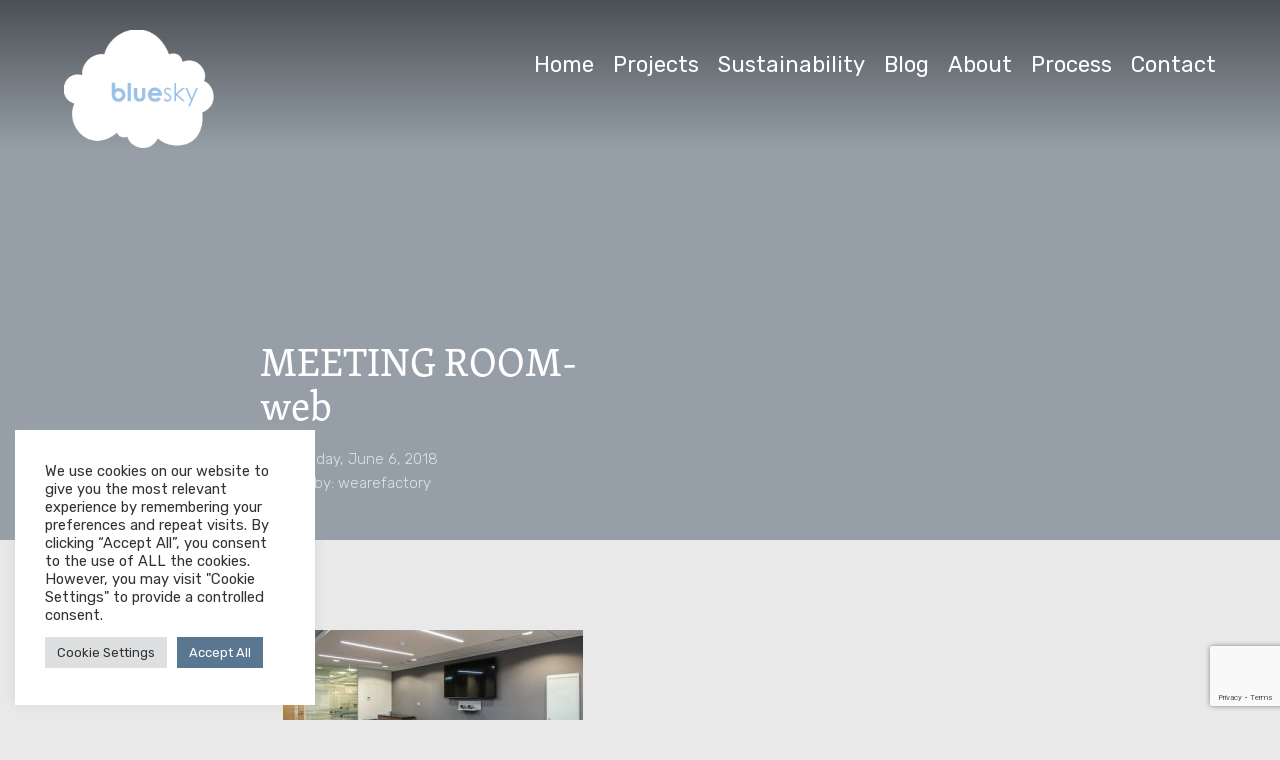

--- FILE ---
content_type: text/html; charset=UTF-8
request_url: https://www.blueskydesigninteriors.co.uk/projects/ssp-solihull/meeting-room-web/
body_size: 89395
content:
<!DOCTYPE html>
<html lang="en-GB" class="no-js no-svg">
<head>
<meta charset="UTF-8">
<meta name="viewport" content="width=device-width, initial-scale=1">
<link rel="profile" href="http://gmpg.org/xfn/11">


<link rel="apple-touch-icon-precomposed" sizes="144x144" href="http://bluesky.wearefactory/images/favicon/netapple-touch-icon-144x144.png" />
<link rel="apple-touch-icon-precomposed" sizes="152x152" href="http://bluesky.wearefactory/images/favicon/netapple-touch-icon-152x152.png" />
<link rel="icon" type="image/png" href="http://bluesky.wearefactory.net/images/favicon/favicon-32x32.png" sizes="32x32" />
<link rel="icon" type="image/png" href="http://bluesky.wearefactory.net/images/favicon/favicon-16x16.png" sizes="16x16" />


<meta name='robots' content='index, follow, max-image-preview:large, max-snippet:-1, max-video-preview:-1' />
	<style>img:is([sizes="auto" i], [sizes^="auto," i]) { contain-intrinsic-size: 3000px 1500px }</style>
	
	<!-- This site is optimized with the Yoast SEO plugin v25.7 - https://yoast.com/wordpress/plugins/seo/ -->
	<title>MEETING ROOM-web - BlueSky Design Interiors</title>
	<link rel="canonical" href="https://www.blueskydesigninteriors.co.uk/projects/ssp-solihull/meeting-room-web/" />
	<meta property="og:locale" content="en_GB" />
	<meta property="og:type" content="article" />
	<meta property="og:title" content="MEETING ROOM-web - BlueSky Design Interiors" />
	<meta property="og:url" content="https://www.blueskydesigninteriors.co.uk/projects/ssp-solihull/meeting-room-web/" />
	<meta property="og:site_name" content="BlueSky Design Interiors" />
	<meta property="og:image" content="https://www.blueskydesigninteriors.co.uk/projects/ssp-solihull/meeting-room-web" />
	<meta property="og:image:width" content="500" />
	<meta property="og:image:height" content="333" />
	<meta property="og:image:type" content="image/jpeg" />
	<meta name="twitter:card" content="summary_large_image" />
	<script type="application/ld+json" class="yoast-schema-graph">{"@context":"https://schema.org","@graph":[{"@type":"WebPage","@id":"https://www.blueskydesigninteriors.co.uk/projects/ssp-solihull/meeting-room-web/","url":"https://www.blueskydesigninteriors.co.uk/projects/ssp-solihull/meeting-room-web/","name":"MEETING ROOM-web - BlueSky Design Interiors","isPartOf":{"@id":"https://www.blueskydesigninteriors.co.uk/#website"},"primaryImageOfPage":{"@id":"https://www.blueskydesigninteriors.co.uk/projects/ssp-solihull/meeting-room-web/#primaryimage"},"image":{"@id":"https://www.blueskydesigninteriors.co.uk/projects/ssp-solihull/meeting-room-web/#primaryimage"},"thumbnailUrl":"https://www.blueskydesigninteriors.co.uk/wp-content/uploads/2018/06/MEETING-ROOM-web.jpg","datePublished":"2018-06-06T10:45:13+00:00","breadcrumb":{"@id":"https://www.blueskydesigninteriors.co.uk/projects/ssp-solihull/meeting-room-web/#breadcrumb"},"inLanguage":"en-GB","potentialAction":[{"@type":"ReadAction","target":["https://www.blueskydesigninteriors.co.uk/projects/ssp-solihull/meeting-room-web/"]}]},{"@type":"ImageObject","inLanguage":"en-GB","@id":"https://www.blueskydesigninteriors.co.uk/projects/ssp-solihull/meeting-room-web/#primaryimage","url":"https://www.blueskydesigninteriors.co.uk/wp-content/uploads/2018/06/MEETING-ROOM-web.jpg","contentUrl":"https://www.blueskydesigninteriors.co.uk/wp-content/uploads/2018/06/MEETING-ROOM-web.jpg","width":500,"height":333},{"@type":"BreadcrumbList","@id":"https://www.blueskydesigninteriors.co.uk/projects/ssp-solihull/meeting-room-web/#breadcrumb","itemListElement":[{"@type":"ListItem","position":1,"name":"Home","item":"https://www.blueskydesigninteriors.co.uk/"},{"@type":"ListItem","position":2,"name":"SSP Solihull","item":"https://www.blueskydesigninteriors.co.uk/projects/ssp-solihull/"},{"@type":"ListItem","position":3,"name":"MEETING ROOM-web"}]},{"@type":"WebSite","@id":"https://www.blueskydesigninteriors.co.uk/#website","url":"https://www.blueskydesigninteriors.co.uk/","name":"BlueSky Design Interiors","description":"We create beautiful commercial interior spaces","potentialAction":[{"@type":"SearchAction","target":{"@type":"EntryPoint","urlTemplate":"https://www.blueskydesigninteriors.co.uk/?s={search_term_string}"},"query-input":{"@type":"PropertyValueSpecification","valueRequired":true,"valueName":"search_term_string"}}],"inLanguage":"en-GB"}]}</script>
	<!-- / Yoast SEO plugin. -->


<link rel='dns-prefetch' href='//code.jquery.com' />
<link rel='dns-prefetch' href='//mreq.github.io' />
<link rel='dns-prefetch' href='//use.typekit.net' />
<link rel='dns-prefetch' href='//fonts.googleapis.com' />
<link rel="alternate" type="application/rss+xml" title="BlueSky Design Interiors &raquo; Feed" href="https://www.blueskydesigninteriors.co.uk/feed/" />
<link rel="alternate" type="application/rss+xml" title="BlueSky Design Interiors &raquo; Comments Feed" href="https://www.blueskydesigninteriors.co.uk/comments/feed/" />
<link rel="alternate" type="application/rss+xml" title="BlueSky Design Interiors &raquo; MEETING ROOM-web Comments Feed" href="https://www.blueskydesigninteriors.co.uk/projects/ssp-solihull/meeting-room-web/feed/" />
		<!-- This site uses the Google Analytics by MonsterInsights plugin v9.7.0 - Using Analytics tracking - https://www.monsterinsights.com/ -->
							<script src="//www.googletagmanager.com/gtag/js?id=G-L5Y90YSPLL"  data-cfasync="false" data-wpfc-render="false" type="text/javascript" async></script>
			<script data-cfasync="false" data-wpfc-render="false" type="text/plain" data-cli-class="cli-blocker-script"  data-cli-script-type="analytics" data-cli-block="true"  data-cli-element-position="head">
				var mi_version = '9.7.0';
				var mi_track_user = true;
				var mi_no_track_reason = '';
								var MonsterInsightsDefaultLocations = {"page_location":"https:\/\/www.blueskydesigninteriors.co.uk\/projects\/ssp-solihull\/meeting-room-web\/"};
								if ( typeof MonsterInsightsPrivacyGuardFilter === 'function' ) {
					var MonsterInsightsLocations = (typeof MonsterInsightsExcludeQuery === 'object') ? MonsterInsightsPrivacyGuardFilter( MonsterInsightsExcludeQuery ) : MonsterInsightsPrivacyGuardFilter( MonsterInsightsDefaultLocations );
				} else {
					var MonsterInsightsLocations = (typeof MonsterInsightsExcludeQuery === 'object') ? MonsterInsightsExcludeQuery : MonsterInsightsDefaultLocations;
				}

								var disableStrs = [
										'ga-disable-G-L5Y90YSPLL',
									];

				/* Function to detect opted out users */
				function __gtagTrackerIsOptedOut() {
					for (var index = 0; index < disableStrs.length; index++) {
						if (document.cookie.indexOf(disableStrs[index] + '=true') > -1) {
							return true;
						}
					}

					return false;
				}

				/* Disable tracking if the opt-out cookie exists. */
				if (__gtagTrackerIsOptedOut()) {
					for (var index = 0; index < disableStrs.length; index++) {
						window[disableStrs[index]] = true;
					}
				}

				/* Opt-out function */
				function __gtagTrackerOptout() {
					for (var index = 0; index < disableStrs.length; index++) {
						document.cookie = disableStrs[index] + '=true; expires=Thu, 31 Dec 2099 23:59:59 UTC; path=/';
						window[disableStrs[index]] = true;
					}
				}

				if ('undefined' === typeof gaOptout) {
					function gaOptout() {
						__gtagTrackerOptout();
					}
				}
								window.dataLayer = window.dataLayer || [];

				window.MonsterInsightsDualTracker = {
					helpers: {},
					trackers: {},
				};
				if (mi_track_user) {
					function __gtagDataLayer() {
						dataLayer.push(arguments);
					}

					function __gtagTracker(type, name, parameters) {
						if (!parameters) {
							parameters = {};
						}

						if (parameters.send_to) {
							__gtagDataLayer.apply(null, arguments);
							return;
						}

						if (type === 'event') {
														parameters.send_to = monsterinsights_frontend.v4_id;
							var hookName = name;
							if (typeof parameters['event_category'] !== 'undefined') {
								hookName = parameters['event_category'] + ':' + name;
							}

							if (typeof MonsterInsightsDualTracker.trackers[hookName] !== 'undefined') {
								MonsterInsightsDualTracker.trackers[hookName](parameters);
							} else {
								__gtagDataLayer('event', name, parameters);
							}
							
						} else {
							__gtagDataLayer.apply(null, arguments);
						}
					}

					__gtagTracker('js', new Date());
					__gtagTracker('set', {
						'developer_id.dZGIzZG': true,
											});
					if ( MonsterInsightsLocations.page_location ) {
						__gtagTracker('set', MonsterInsightsLocations);
					}
										__gtagTracker('config', 'G-L5Y90YSPLL', {"forceSSL":"true"} );
										window.gtag = __gtagTracker;										(function () {
						/* https://developers.google.com/analytics/devguides/collection/analyticsjs/ */
						/* ga and __gaTracker compatibility shim. */
						var noopfn = function () {
							return null;
						};
						var newtracker = function () {
							return new Tracker();
						};
						var Tracker = function () {
							return null;
						};
						var p = Tracker.prototype;
						p.get = noopfn;
						p.set = noopfn;
						p.send = function () {
							var args = Array.prototype.slice.call(arguments);
							args.unshift('send');
							__gaTracker.apply(null, args);
						};
						var __gaTracker = function () {
							var len = arguments.length;
							if (len === 0) {
								return;
							}
							var f = arguments[len - 1];
							if (typeof f !== 'object' || f === null || typeof f.hitCallback !== 'function') {
								if ('send' === arguments[0]) {
									var hitConverted, hitObject = false, action;
									if ('event' === arguments[1]) {
										if ('undefined' !== typeof arguments[3]) {
											hitObject = {
												'eventAction': arguments[3],
												'eventCategory': arguments[2],
												'eventLabel': arguments[4],
												'value': arguments[5] ? arguments[5] : 1,
											}
										}
									}
									if ('pageview' === arguments[1]) {
										if ('undefined' !== typeof arguments[2]) {
											hitObject = {
												'eventAction': 'page_view',
												'page_path': arguments[2],
											}
										}
									}
									if (typeof arguments[2] === 'object') {
										hitObject = arguments[2];
									}
									if (typeof arguments[5] === 'object') {
										Object.assign(hitObject, arguments[5]);
									}
									if ('undefined' !== typeof arguments[1].hitType) {
										hitObject = arguments[1];
										if ('pageview' === hitObject.hitType) {
											hitObject.eventAction = 'page_view';
										}
									}
									if (hitObject) {
										action = 'timing' === arguments[1].hitType ? 'timing_complete' : hitObject.eventAction;
										hitConverted = mapArgs(hitObject);
										__gtagTracker('event', action, hitConverted);
									}
								}
								return;
							}

							function mapArgs(args) {
								var arg, hit = {};
								var gaMap = {
									'eventCategory': 'event_category',
									'eventAction': 'event_action',
									'eventLabel': 'event_label',
									'eventValue': 'event_value',
									'nonInteraction': 'non_interaction',
									'timingCategory': 'event_category',
									'timingVar': 'name',
									'timingValue': 'value',
									'timingLabel': 'event_label',
									'page': 'page_path',
									'location': 'page_location',
									'title': 'page_title',
									'referrer' : 'page_referrer',
								};
								for (arg in args) {
																		if (!(!args.hasOwnProperty(arg) || !gaMap.hasOwnProperty(arg))) {
										hit[gaMap[arg]] = args[arg];
									} else {
										hit[arg] = args[arg];
									}
								}
								return hit;
							}

							try {
								f.hitCallback();
							} catch (ex) {
							}
						};
						__gaTracker.create = newtracker;
						__gaTracker.getByName = newtracker;
						__gaTracker.getAll = function () {
							return [];
						};
						__gaTracker.remove = noopfn;
						__gaTracker.loaded = true;
						window['__gaTracker'] = __gaTracker;
					})();
									} else {
										console.log("");
					(function () {
						function __gtagTracker() {
							return null;
						}

						window['__gtagTracker'] = __gtagTracker;
						window['gtag'] = __gtagTracker;
					})();
									}
			</script>
			
							<!-- / Google Analytics by MonsterInsights -->
		<script type="text/javascript">
/* <![CDATA[ */
window._wpemojiSettings = {"baseUrl":"https:\/\/s.w.org\/images\/core\/emoji\/16.0.1\/72x72\/","ext":".png","svgUrl":"https:\/\/s.w.org\/images\/core\/emoji\/16.0.1\/svg\/","svgExt":".svg","source":{"concatemoji":"https:\/\/www.blueskydesigninteriors.co.uk\/wp-includes\/js\/wp-emoji-release.min.js?ver=6.8.2"}};
/*! This file is auto-generated */
!function(s,n){var o,i,e;function c(e){try{var t={supportTests:e,timestamp:(new Date).valueOf()};sessionStorage.setItem(o,JSON.stringify(t))}catch(e){}}function p(e,t,n){e.clearRect(0,0,e.canvas.width,e.canvas.height),e.fillText(t,0,0);var t=new Uint32Array(e.getImageData(0,0,e.canvas.width,e.canvas.height).data),a=(e.clearRect(0,0,e.canvas.width,e.canvas.height),e.fillText(n,0,0),new Uint32Array(e.getImageData(0,0,e.canvas.width,e.canvas.height).data));return t.every(function(e,t){return e===a[t]})}function u(e,t){e.clearRect(0,0,e.canvas.width,e.canvas.height),e.fillText(t,0,0);for(var n=e.getImageData(16,16,1,1),a=0;a<n.data.length;a++)if(0!==n.data[a])return!1;return!0}function f(e,t,n,a){switch(t){case"flag":return n(e,"\ud83c\udff3\ufe0f\u200d\u26a7\ufe0f","\ud83c\udff3\ufe0f\u200b\u26a7\ufe0f")?!1:!n(e,"\ud83c\udde8\ud83c\uddf6","\ud83c\udde8\u200b\ud83c\uddf6")&&!n(e,"\ud83c\udff4\udb40\udc67\udb40\udc62\udb40\udc65\udb40\udc6e\udb40\udc67\udb40\udc7f","\ud83c\udff4\u200b\udb40\udc67\u200b\udb40\udc62\u200b\udb40\udc65\u200b\udb40\udc6e\u200b\udb40\udc67\u200b\udb40\udc7f");case"emoji":return!a(e,"\ud83e\udedf")}return!1}function g(e,t,n,a){var r="undefined"!=typeof WorkerGlobalScope&&self instanceof WorkerGlobalScope?new OffscreenCanvas(300,150):s.createElement("canvas"),o=r.getContext("2d",{willReadFrequently:!0}),i=(o.textBaseline="top",o.font="600 32px Arial",{});return e.forEach(function(e){i[e]=t(o,e,n,a)}),i}function t(e){var t=s.createElement("script");t.src=e,t.defer=!0,s.head.appendChild(t)}"undefined"!=typeof Promise&&(o="wpEmojiSettingsSupports",i=["flag","emoji"],n.supports={everything:!0,everythingExceptFlag:!0},e=new Promise(function(e){s.addEventListener("DOMContentLoaded",e,{once:!0})}),new Promise(function(t){var n=function(){try{var e=JSON.parse(sessionStorage.getItem(o));if("object"==typeof e&&"number"==typeof e.timestamp&&(new Date).valueOf()<e.timestamp+604800&&"object"==typeof e.supportTests)return e.supportTests}catch(e){}return null}();if(!n){if("undefined"!=typeof Worker&&"undefined"!=typeof OffscreenCanvas&&"undefined"!=typeof URL&&URL.createObjectURL&&"undefined"!=typeof Blob)try{var e="postMessage("+g.toString()+"("+[JSON.stringify(i),f.toString(),p.toString(),u.toString()].join(",")+"));",a=new Blob([e],{type:"text/javascript"}),r=new Worker(URL.createObjectURL(a),{name:"wpTestEmojiSupports"});return void(r.onmessage=function(e){c(n=e.data),r.terminate(),t(n)})}catch(e){}c(n=g(i,f,p,u))}t(n)}).then(function(e){for(var t in e)n.supports[t]=e[t],n.supports.everything=n.supports.everything&&n.supports[t],"flag"!==t&&(n.supports.everythingExceptFlag=n.supports.everythingExceptFlag&&n.supports[t]);n.supports.everythingExceptFlag=n.supports.everythingExceptFlag&&!n.supports.flag,n.DOMReady=!1,n.readyCallback=function(){n.DOMReady=!0}}).then(function(){return e}).then(function(){var e;n.supports.everything||(n.readyCallback(),(e=n.source||{}).concatemoji?t(e.concatemoji):e.wpemoji&&e.twemoji&&(t(e.twemoji),t(e.wpemoji)))}))}((window,document),window._wpemojiSettings);
/* ]]> */
</script>
<style id='wp-emoji-styles-inline-css' type='text/css'>

	img.wp-smiley, img.emoji {
		display: inline !important;
		border: none !important;
		box-shadow: none !important;
		height: 1em !important;
		width: 1em !important;
		margin: 0 0.07em !important;
		vertical-align: -0.1em !important;
		background: none !important;
		padding: 0 !important;
	}
</style>
<!-- <link rel='stylesheet' id='wp-block-library-css' href='https://www.blueskydesigninteriors.co.uk/wp-includes/css/dist/block-library/style.min.css?ver=6.8.2' type='text/css' media='all' /> -->
<link rel="stylesheet" type="text/css" href="//www.blueskydesigninteriors.co.uk/wp-content/cache/wpfc-minified/k2ox5wa4/6iry1.css" media="all"/>
<style id='classic-theme-styles-inline-css' type='text/css'>
/*! This file is auto-generated */
.wp-block-button__link{color:#fff;background-color:#32373c;border-radius:9999px;box-shadow:none;text-decoration:none;padding:calc(.667em + 2px) calc(1.333em + 2px);font-size:1.125em}.wp-block-file__button{background:#32373c;color:#fff;text-decoration:none}
</style>
<style id='global-styles-inline-css' type='text/css'>
:root{--wp--preset--aspect-ratio--square: 1;--wp--preset--aspect-ratio--4-3: 4/3;--wp--preset--aspect-ratio--3-4: 3/4;--wp--preset--aspect-ratio--3-2: 3/2;--wp--preset--aspect-ratio--2-3: 2/3;--wp--preset--aspect-ratio--16-9: 16/9;--wp--preset--aspect-ratio--9-16: 9/16;--wp--preset--color--black: #000000;--wp--preset--color--cyan-bluish-gray: #abb8c3;--wp--preset--color--white: #ffffff;--wp--preset--color--pale-pink: #f78da7;--wp--preset--color--vivid-red: #cf2e2e;--wp--preset--color--luminous-vivid-orange: #ff6900;--wp--preset--color--luminous-vivid-amber: #fcb900;--wp--preset--color--light-green-cyan: #7bdcb5;--wp--preset--color--vivid-green-cyan: #00d084;--wp--preset--color--pale-cyan-blue: #8ed1fc;--wp--preset--color--vivid-cyan-blue: #0693e3;--wp--preset--color--vivid-purple: #9b51e0;--wp--preset--gradient--vivid-cyan-blue-to-vivid-purple: linear-gradient(135deg,rgba(6,147,227,1) 0%,rgb(155,81,224) 100%);--wp--preset--gradient--light-green-cyan-to-vivid-green-cyan: linear-gradient(135deg,rgb(122,220,180) 0%,rgb(0,208,130) 100%);--wp--preset--gradient--luminous-vivid-amber-to-luminous-vivid-orange: linear-gradient(135deg,rgba(252,185,0,1) 0%,rgba(255,105,0,1) 100%);--wp--preset--gradient--luminous-vivid-orange-to-vivid-red: linear-gradient(135deg,rgba(255,105,0,1) 0%,rgb(207,46,46) 100%);--wp--preset--gradient--very-light-gray-to-cyan-bluish-gray: linear-gradient(135deg,rgb(238,238,238) 0%,rgb(169,184,195) 100%);--wp--preset--gradient--cool-to-warm-spectrum: linear-gradient(135deg,rgb(74,234,220) 0%,rgb(151,120,209) 20%,rgb(207,42,186) 40%,rgb(238,44,130) 60%,rgb(251,105,98) 80%,rgb(254,248,76) 100%);--wp--preset--gradient--blush-light-purple: linear-gradient(135deg,rgb(255,206,236) 0%,rgb(152,150,240) 100%);--wp--preset--gradient--blush-bordeaux: linear-gradient(135deg,rgb(254,205,165) 0%,rgb(254,45,45) 50%,rgb(107,0,62) 100%);--wp--preset--gradient--luminous-dusk: linear-gradient(135deg,rgb(255,203,112) 0%,rgb(199,81,192) 50%,rgb(65,88,208) 100%);--wp--preset--gradient--pale-ocean: linear-gradient(135deg,rgb(255,245,203) 0%,rgb(182,227,212) 50%,rgb(51,167,181) 100%);--wp--preset--gradient--electric-grass: linear-gradient(135deg,rgb(202,248,128) 0%,rgb(113,206,126) 100%);--wp--preset--gradient--midnight: linear-gradient(135deg,rgb(2,3,129) 0%,rgb(40,116,252) 100%);--wp--preset--font-size--small: 13px;--wp--preset--font-size--medium: 20px;--wp--preset--font-size--large: 36px;--wp--preset--font-size--x-large: 42px;--wp--preset--spacing--20: 0.44rem;--wp--preset--spacing--30: 0.67rem;--wp--preset--spacing--40: 1rem;--wp--preset--spacing--50: 1.5rem;--wp--preset--spacing--60: 2.25rem;--wp--preset--spacing--70: 3.38rem;--wp--preset--spacing--80: 5.06rem;--wp--preset--shadow--natural: 6px 6px 9px rgba(0, 0, 0, 0.2);--wp--preset--shadow--deep: 12px 12px 50px rgba(0, 0, 0, 0.4);--wp--preset--shadow--sharp: 6px 6px 0px rgba(0, 0, 0, 0.2);--wp--preset--shadow--outlined: 6px 6px 0px -3px rgba(255, 255, 255, 1), 6px 6px rgba(0, 0, 0, 1);--wp--preset--shadow--crisp: 6px 6px 0px rgba(0, 0, 0, 1);}:where(.is-layout-flex){gap: 0.5em;}:where(.is-layout-grid){gap: 0.5em;}body .is-layout-flex{display: flex;}.is-layout-flex{flex-wrap: wrap;align-items: center;}.is-layout-flex > :is(*, div){margin: 0;}body .is-layout-grid{display: grid;}.is-layout-grid > :is(*, div){margin: 0;}:where(.wp-block-columns.is-layout-flex){gap: 2em;}:where(.wp-block-columns.is-layout-grid){gap: 2em;}:where(.wp-block-post-template.is-layout-flex){gap: 1.25em;}:where(.wp-block-post-template.is-layout-grid){gap: 1.25em;}.has-black-color{color: var(--wp--preset--color--black) !important;}.has-cyan-bluish-gray-color{color: var(--wp--preset--color--cyan-bluish-gray) !important;}.has-white-color{color: var(--wp--preset--color--white) !important;}.has-pale-pink-color{color: var(--wp--preset--color--pale-pink) !important;}.has-vivid-red-color{color: var(--wp--preset--color--vivid-red) !important;}.has-luminous-vivid-orange-color{color: var(--wp--preset--color--luminous-vivid-orange) !important;}.has-luminous-vivid-amber-color{color: var(--wp--preset--color--luminous-vivid-amber) !important;}.has-light-green-cyan-color{color: var(--wp--preset--color--light-green-cyan) !important;}.has-vivid-green-cyan-color{color: var(--wp--preset--color--vivid-green-cyan) !important;}.has-pale-cyan-blue-color{color: var(--wp--preset--color--pale-cyan-blue) !important;}.has-vivid-cyan-blue-color{color: var(--wp--preset--color--vivid-cyan-blue) !important;}.has-vivid-purple-color{color: var(--wp--preset--color--vivid-purple) !important;}.has-black-background-color{background-color: var(--wp--preset--color--black) !important;}.has-cyan-bluish-gray-background-color{background-color: var(--wp--preset--color--cyan-bluish-gray) !important;}.has-white-background-color{background-color: var(--wp--preset--color--white) !important;}.has-pale-pink-background-color{background-color: var(--wp--preset--color--pale-pink) !important;}.has-vivid-red-background-color{background-color: var(--wp--preset--color--vivid-red) !important;}.has-luminous-vivid-orange-background-color{background-color: var(--wp--preset--color--luminous-vivid-orange) !important;}.has-luminous-vivid-amber-background-color{background-color: var(--wp--preset--color--luminous-vivid-amber) !important;}.has-light-green-cyan-background-color{background-color: var(--wp--preset--color--light-green-cyan) !important;}.has-vivid-green-cyan-background-color{background-color: var(--wp--preset--color--vivid-green-cyan) !important;}.has-pale-cyan-blue-background-color{background-color: var(--wp--preset--color--pale-cyan-blue) !important;}.has-vivid-cyan-blue-background-color{background-color: var(--wp--preset--color--vivid-cyan-blue) !important;}.has-vivid-purple-background-color{background-color: var(--wp--preset--color--vivid-purple) !important;}.has-black-border-color{border-color: var(--wp--preset--color--black) !important;}.has-cyan-bluish-gray-border-color{border-color: var(--wp--preset--color--cyan-bluish-gray) !important;}.has-white-border-color{border-color: var(--wp--preset--color--white) !important;}.has-pale-pink-border-color{border-color: var(--wp--preset--color--pale-pink) !important;}.has-vivid-red-border-color{border-color: var(--wp--preset--color--vivid-red) !important;}.has-luminous-vivid-orange-border-color{border-color: var(--wp--preset--color--luminous-vivid-orange) !important;}.has-luminous-vivid-amber-border-color{border-color: var(--wp--preset--color--luminous-vivid-amber) !important;}.has-light-green-cyan-border-color{border-color: var(--wp--preset--color--light-green-cyan) !important;}.has-vivid-green-cyan-border-color{border-color: var(--wp--preset--color--vivid-green-cyan) !important;}.has-pale-cyan-blue-border-color{border-color: var(--wp--preset--color--pale-cyan-blue) !important;}.has-vivid-cyan-blue-border-color{border-color: var(--wp--preset--color--vivid-cyan-blue) !important;}.has-vivid-purple-border-color{border-color: var(--wp--preset--color--vivid-purple) !important;}.has-vivid-cyan-blue-to-vivid-purple-gradient-background{background: var(--wp--preset--gradient--vivid-cyan-blue-to-vivid-purple) !important;}.has-light-green-cyan-to-vivid-green-cyan-gradient-background{background: var(--wp--preset--gradient--light-green-cyan-to-vivid-green-cyan) !important;}.has-luminous-vivid-amber-to-luminous-vivid-orange-gradient-background{background: var(--wp--preset--gradient--luminous-vivid-amber-to-luminous-vivid-orange) !important;}.has-luminous-vivid-orange-to-vivid-red-gradient-background{background: var(--wp--preset--gradient--luminous-vivid-orange-to-vivid-red) !important;}.has-very-light-gray-to-cyan-bluish-gray-gradient-background{background: var(--wp--preset--gradient--very-light-gray-to-cyan-bluish-gray) !important;}.has-cool-to-warm-spectrum-gradient-background{background: var(--wp--preset--gradient--cool-to-warm-spectrum) !important;}.has-blush-light-purple-gradient-background{background: var(--wp--preset--gradient--blush-light-purple) !important;}.has-blush-bordeaux-gradient-background{background: var(--wp--preset--gradient--blush-bordeaux) !important;}.has-luminous-dusk-gradient-background{background: var(--wp--preset--gradient--luminous-dusk) !important;}.has-pale-ocean-gradient-background{background: var(--wp--preset--gradient--pale-ocean) !important;}.has-electric-grass-gradient-background{background: var(--wp--preset--gradient--electric-grass) !important;}.has-midnight-gradient-background{background: var(--wp--preset--gradient--midnight) !important;}.has-small-font-size{font-size: var(--wp--preset--font-size--small) !important;}.has-medium-font-size{font-size: var(--wp--preset--font-size--medium) !important;}.has-large-font-size{font-size: var(--wp--preset--font-size--large) !important;}.has-x-large-font-size{font-size: var(--wp--preset--font-size--x-large) !important;}
:where(.wp-block-post-template.is-layout-flex){gap: 1.25em;}:where(.wp-block-post-template.is-layout-grid){gap: 1.25em;}
:where(.wp-block-columns.is-layout-flex){gap: 2em;}:where(.wp-block-columns.is-layout-grid){gap: 2em;}
:root :where(.wp-block-pullquote){font-size: 1.5em;line-height: 1.6;}
</style>
<!-- <link rel='stylesheet' id='contact-form-7-css' href='https://www.blueskydesigninteriors.co.uk/wp-content/plugins/contact-form-7/includes/css/styles.css?ver=6.1.1' type='text/css' media='all' /> -->
<!-- <link rel='stylesheet' id='cookie-law-info-css' href='https://www.blueskydesigninteriors.co.uk/wp-content/plugins/cookie-law-info/legacy/public/css/cookie-law-info-public.css?ver=3.3.3' type='text/css' media='all' /> -->
<!-- <link rel='stylesheet' id='cookie-law-info-gdpr-css' href='https://www.blueskydesigninteriors.co.uk/wp-content/plugins/cookie-law-info/legacy/public/css/cookie-law-info-gdpr.css?ver=3.3.3' type='text/css' media='all' /> -->
<link rel="stylesheet" type="text/css" href="//www.blueskydesigninteriors.co.uk/wp-content/cache/wpfc-minified/dg2hm4nx/6iry1.css" media="all"/>
<style id='responsive-menu-inline-css' type='text/css'>
/** This file is major component of this plugin so please don't try to edit here. */
#rmp_menu_trigger-539 {
  width: 55px;
  height: 55px;
  position: fixed;
  top: 15px;
  border-radius: 5px;
  display: none;
  text-decoration: none;
  right: 3%;
  background: transparent;
  transition: transform 0.5s, background-color 0.5s;
}
#rmp_menu_trigger-539 .rmp-trigger-box {
  width: 25px;
  color: #fff;
}
#rmp_menu_trigger-539 .rmp-trigger-icon-active, #rmp_menu_trigger-539 .rmp-trigger-text-open {
  display: none;
}
#rmp_menu_trigger-539.is-active .rmp-trigger-icon-active, #rmp_menu_trigger-539.is-active .rmp-trigger-text-open {
  display: inline;
}
#rmp_menu_trigger-539.is-active .rmp-trigger-icon-inactive, #rmp_menu_trigger-539.is-active .rmp-trigger-text {
  display: none;
}
#rmp_menu_trigger-539 .rmp-trigger-label {
  color: #fff;
  pointer-events: none;
  line-height: 13px;
  font-family: inherit;
  font-size: 14px;
  display: inline;
  text-transform: inherit;
}
#rmp_menu_trigger-539 .rmp-trigger-label.rmp-trigger-label-top {
  display: block;
  margin-bottom: 12px;
}
#rmp_menu_trigger-539 .rmp-trigger-label.rmp-trigger-label-bottom {
  display: block;
  margin-top: 12px;
}
#rmp_menu_trigger-539 .responsive-menu-pro-inner {
  display: block;
}
#rmp_menu_trigger-539 .rmp-trigger-icon-inactive .rmp-font-icon {
  color: #fff;
}
#rmp_menu_trigger-539 .responsive-menu-pro-inner, #rmp_menu_trigger-539 .responsive-menu-pro-inner::before, #rmp_menu_trigger-539 .responsive-menu-pro-inner::after {
  width: 25px;
  height: 2px;
  background-color: #fff;
  border-radius: 4px;
  position: absolute;
}
#rmp_menu_trigger-539 .rmp-trigger-icon-active .rmp-font-icon {
  color: #fff;
}
#rmp_menu_trigger-539.is-active .responsive-menu-pro-inner, #rmp_menu_trigger-539.is-active .responsive-menu-pro-inner::before, #rmp_menu_trigger-539.is-active .responsive-menu-pro-inner::after {
  background-color: #fff;
}
#rmp_menu_trigger-539:hover .rmp-trigger-icon-inactive .rmp-font-icon {
  color: #fff;
}
#rmp_menu_trigger-539:not(.is-active):hover .responsive-menu-pro-inner, #rmp_menu_trigger-539:not(.is-active):hover .responsive-menu-pro-inner::before, #rmp_menu_trigger-539:not(.is-active):hover .responsive-menu-pro-inner::after {
  background-color: #fff;
}
#rmp_menu_trigger-539 .responsive-menu-pro-inner::before {
  top: 6px;
}
#rmp_menu_trigger-539 .responsive-menu-pro-inner::after {
  bottom: 6px;
}
#rmp_menu_trigger-539.is-active .responsive-menu-pro-inner::after {
  bottom: 0;
}
/* Hamburger menu styling */
@media screen and (max-width: 992px) {
  /** Menu Title Style */
  /** Menu Additional Content Style */
  #rmp_menu_trigger-539 {
    display: block;
  }
  #rmp-container-539 {
    position: fixed;
    top: 0;
    margin: 0;
    transition: transform 0.5s;
    overflow: auto;
    display: block;
    width: 100%;
    background-color: #5a7790;
    background-image: url("");
    height: 100%;
    right: 0;
    padding-top: 0px;
    padding-left: 0px;
    padding-bottom: 0px;
    padding-right: 0px;
  }
  #rmp-menu-wrap-539 {
    padding-top: 30px;
    padding-left: 30px;
    padding-bottom: 30px;
    padding-right: 30px;
    background-color: #5a7790;
  }
  #rmp-menu-wrap-539 .rmp-menu, #rmp-menu-wrap-539 .rmp-submenu {
    width: 100%;
    box-sizing: border-box;
    margin: 0;
    padding: 0;
  }
  #rmp-menu-wrap-539 .rmp-submenu-depth-1 .rmp-menu-item-link {
    padding-left: 10%;
  }
  #rmp-menu-wrap-539 .rmp-submenu-depth-2 .rmp-menu-item-link {
    padding-left: 15%;
  }
  #rmp-menu-wrap-539 .rmp-submenu-depth-3 .rmp-menu-item-link {
    padding-left: 20%;
  }
  #rmp-menu-wrap-539 .rmp-submenu-depth-4 .rmp-menu-item-link {
    padding-left: 25%;
  }
  #rmp-menu-wrap-539 .rmp-submenu.rmp-submenu-open {
    display: block;
  }
  #rmp-menu-wrap-539 .rmp-menu-item {
    width: 100%;
    list-style: none;
    margin: 0;
  }
  #rmp-menu-wrap-539 .rmp-menu-item-link {
    height: 30px;
    line-height: 30px;
    font-size: 22px;
    border-bottom: 0px solid #212121;
    font-family: inherit;
    color: #fff;
    text-align: left;
    background-color: #5a7790;
    font-weight: normal;
    letter-spacing: 0px;
    display: block;
    box-sizing: border-box;
    width: 100%;
    text-decoration: none;
    position: relative;
    overflow: hidden;
    transition: background-color 0.5s, border-color 0.5s, 0.5s;
    padding: 0 "%";
    padding-right: 50px;
  }
  #rmp-menu-wrap-539 .rmp-menu-item-link:after, #rmp-menu-wrap-539 .rmp-menu-item-link:before {
    display: none;
  }
  #rmp-menu-wrap-539 .rmp-menu-item-link:hover, #rmp-menu-wrap-539 .rmp-menu-item-link:focus {
    color: #fff;
    border-color: #212121;
    background-color: #5c788e;
  }
  #rmp-menu-wrap-539 .rmp-menu-item-link:focus {
    outline: none;
    border-color: unset;
    box-shadow: unset;
  }
  #rmp-menu-wrap-539 .rmp-menu-item-link .rmp-font-icon {
    height: 30px;
    line-height: 30px;
    margin-right: 10px;
    font-size: 22px;
  }
  #rmp-menu-wrap-539 .rmp-menu-current-item .rmp-menu-item-link {
    color: #fff;
    border-color: #212121;
    background-color: #5a7790;
  }
  #rmp-menu-wrap-539 .rmp-menu-current-item .rmp-menu-item-link:hover, #rmp-menu-wrap-539 .rmp-menu-current-item .rmp-menu-item-link:focus {
    color: #fff;
    border-color: #3f3f3f;
    background-color: #5a7790;
  }
  #rmp-menu-wrap-539 .rmp-menu-subarrow {
    position: absolute;
    top: 0;
    bottom: 0;
    text-align: center;
    overflow: hidden;
    background-size: cover;
    overflow: hidden;
    right: 0;
    border-left-style: solid;
    border-left-color: #212121;
    border-left-width: 1px;
    height: 40px;
    width: 40px;
    color: #fff;
    background-color: #212121;
  }
  #rmp-menu-wrap-539 .rmp-menu-subarrow svg {
    fill: #fff;
  }
  #rmp-menu-wrap-539 .rmp-menu-subarrow:hover {
    color: #fff;
    border-color: #3f3f3f;
    background-color: #3f3f3f;
  }
  #rmp-menu-wrap-539 .rmp-menu-subarrow:hover svg {
    fill: #fff;
  }
  #rmp-menu-wrap-539 .rmp-menu-subarrow .rmp-font-icon {
    margin-right: unset;
  }
  #rmp-menu-wrap-539 .rmp-menu-subarrow * {
    vertical-align: middle;
    line-height: 40px;
  }
  #rmp-menu-wrap-539 .rmp-menu-subarrow-active {
    display: block;
    background-size: cover;
    color: #fff;
    border-color: #212121;
    background-color: #212121;
  }
  #rmp-menu-wrap-539 .rmp-menu-subarrow-active svg {
    fill: #fff;
  }
  #rmp-menu-wrap-539 .rmp-menu-subarrow-active:hover {
    color: #fff;
    border-color: #3f3f3f;
    background-color: #3f3f3f;
  }
  #rmp-menu-wrap-539 .rmp-menu-subarrow-active:hover svg {
    fill: #fff;
  }
  #rmp-menu-wrap-539 .rmp-submenu {
    display: none;
  }
  #rmp-menu-wrap-539 .rmp-submenu .rmp-menu-item-link {
    height: 30px;
    line-height: 30px;
    letter-spacing: 0px;
    font-size: 22px;
    border-bottom: 0px solid #212121;
    font-family: inherit;
    font-weight: normal;
    color: #fff;
    text-align: left;
    background-color: #5a7790;
  }
  #rmp-menu-wrap-539 .rmp-submenu .rmp-menu-item-link:hover, #rmp-menu-wrap-539 .rmp-submenu .rmp-menu-item-link:focus {
    color: #fff;
    border-color: #212121;
    background-color: #5c788e;
  }
  #rmp-menu-wrap-539 .rmp-submenu .rmp-menu-current-item .rmp-menu-item-link {
    color: #fff;
    border-color: #212121;
    background-color: #5a7790;
  }
  #rmp-menu-wrap-539 .rmp-submenu .rmp-menu-current-item .rmp-menu-item-link:hover, #rmp-menu-wrap-539 .rmp-submenu .rmp-menu-current-item .rmp-menu-item-link:focus {
    color: #fff;
    border-color: #3f3f3f;
    background-color: #5a7790;
  }
  #rmp-menu-wrap-539 .rmp-submenu .rmp-menu-subarrow {
    right: 0;
    border-right: unset;
    border-left-style: solid;
    border-left-color: #1d4354;
    border-left-width: 0px;
    height: 39px;
    line-height: 39px;
    width: 40px;
    color: #fff;
    background-color: inherit;
  }
  #rmp-menu-wrap-539 .rmp-submenu .rmp-menu-subarrow:hover {
    color: #fff;
    border-color: #3f3f3f;
    background-color: inherit;
  }
  #rmp-menu-wrap-539 .rmp-submenu .rmp-menu-subarrow-active {
    color: #fff;
    border-color: #1d4354;
    background-color: inherit;
  }
  #rmp-menu-wrap-539 .rmp-submenu .rmp-menu-subarrow-active:hover {
    color: #fff;
    border-color: #3f3f3f;
    background-color: inherit;
  }
  #rmp-menu-wrap-539 .rmp-menu-item-description {
    margin: 0;
    padding: 5px "%";
    opacity: 0.8;
    color: #fff;
  }
  #rmp-search-box-539 {
    display: block;
    padding-top: 0px;
    padding-left: 5%;
    padding-bottom: 0px;
    padding-right: 5%;
  }
  #rmp-search-box-539 .rmp-search-form {
    margin: 0;
  }
  #rmp-search-box-539 .rmp-search-box {
    background: #fff;
    border: 1px solid #dadada;
    color: #333;
    width: 100%;
    padding: 0 5%;
    border-radius: 30px;
    height: 45px;
    -webkit-appearance: none;
  }
  #rmp-search-box-539 .rmp-search-box::placeholder {
    color: #C7C7CD;
  }
  #rmp-search-box-539 .rmp-search-box:focus {
    background-color: #fff;
    outline: 2px solid #dadada;
    color: #333;
  }
  #rmp-menu-title-539 {
    background-color: #5a7790;
    color: #fff;
    text-align: left;
    font-size: 15px;
    padding-top: 10%;
    padding-left: 5%;
    padding-bottom: 0%;
    padding-right: 5%;
    font-weight: 400;
    transition: background-color 0.5s, border-color 0.5s, color 0.5s;
  }
  #rmp-menu-title-539:hover {
    background-color: #5a7790;
    color: #fff;
  }
  #rmp-menu-title-539 > .rmp-menu-title-link {
    color: #fff;
    width: 100%;
    background-color: unset;
    text-decoration: none;
  }
  #rmp-menu-title-539 > .rmp-menu-title-link:hover {
    color: #fff;
  }
  #rmp-menu-title-539 .rmp-font-icon {
    font-size: 15px;
  }
  #rmp-menu-additional-content-539 {
    padding-top: 0px;
    padding-left: 5%;
    padding-bottom: 0px;
    padding-right: 5%;
    color: #fff;
    text-align: center;
    font-size: 16px;
  }
}
/**
This file contents common styling of menus.
*/
.rmp-container {
  display: none;
  visibility: visible;
  padding: 0px 0px 0px 0px;
  z-index: 99998;
  transition: all 0.3s;
  /** Scrolling bar in menu setting box **/
}
.rmp-container.rmp-fade-top, .rmp-container.rmp-fade-left, .rmp-container.rmp-fade-right, .rmp-container.rmp-fade-bottom {
  display: none;
}
.rmp-container.rmp-slide-left, .rmp-container.rmp-push-left {
  transform: translateX(-100%);
  -ms-transform: translateX(-100%);
  -webkit-transform: translateX(-100%);
  -moz-transform: translateX(-100%);
}
.rmp-container.rmp-slide-left.rmp-menu-open, .rmp-container.rmp-push-left.rmp-menu-open {
  transform: translateX(0);
  -ms-transform: translateX(0);
  -webkit-transform: translateX(0);
  -moz-transform: translateX(0);
}
.rmp-container.rmp-slide-right, .rmp-container.rmp-push-right {
  transform: translateX(100%);
  -ms-transform: translateX(100%);
  -webkit-transform: translateX(100%);
  -moz-transform: translateX(100%);
}
.rmp-container.rmp-slide-right.rmp-menu-open, .rmp-container.rmp-push-right.rmp-menu-open {
  transform: translateX(0);
  -ms-transform: translateX(0);
  -webkit-transform: translateX(0);
  -moz-transform: translateX(0);
}
.rmp-container.rmp-slide-top, .rmp-container.rmp-push-top {
  transform: translateY(-100%);
  -ms-transform: translateY(-100%);
  -webkit-transform: translateY(-100%);
  -moz-transform: translateY(-100%);
}
.rmp-container.rmp-slide-top.rmp-menu-open, .rmp-container.rmp-push-top.rmp-menu-open {
  transform: translateY(0);
  -ms-transform: translateY(0);
  -webkit-transform: translateY(0);
  -moz-transform: translateY(0);
}
.rmp-container.rmp-slide-bottom, .rmp-container.rmp-push-bottom {
  transform: translateY(100%);
  -ms-transform: translateY(100%);
  -webkit-transform: translateY(100%);
  -moz-transform: translateY(100%);
}
.rmp-container.rmp-slide-bottom.rmp-menu-open, .rmp-container.rmp-push-bottom.rmp-menu-open {
  transform: translateX(0);
  -ms-transform: translateX(0);
  -webkit-transform: translateX(0);
  -moz-transform: translateX(0);
}
.rmp-container::-webkit-scrollbar {
  width: 0px;
}
.rmp-container ::-webkit-scrollbar-track {
  box-shadow: inset 0 0 5px transparent;
}
.rmp-container ::-webkit-scrollbar-thumb {
  background: transparent;
}
.rmp-container ::-webkit-scrollbar-thumb:hover {
  background: transparent;
}
.rmp-container .rmp-menu-wrap .rmp-menu {
  transition: none;
  border-radius: 0;
  box-shadow: none;
  background: none;
  border: 0;
  bottom: auto;
  box-sizing: border-box;
  clip: auto;
  color: #666;
  display: block;
  float: none;
  font-family: inherit;
  font-size: 14px;
  height: auto;
  left: auto;
  line-height: 1.7;
  list-style-type: none;
  margin: 0;
  min-height: auto;
  max-height: none;
  opacity: 1;
  outline: none;
  overflow: visible;
  padding: 0;
  position: relative;
  pointer-events: auto;
  right: auto;
  text-align: left;
  text-decoration: none;
  text-indent: 0;
  text-transform: none;
  transform: none;
  top: auto;
  visibility: inherit;
  width: auto;
  word-wrap: break-word;
  white-space: normal;
}
.rmp-container .rmp-menu-additional-content {
  display: block;
  word-break: break-word;
}
.rmp-container .rmp-menu-title {
  display: flex;
  flex-direction: column;
}
.rmp-container .rmp-menu-title .rmp-menu-title-image {
  max-width: 100%;
  margin-bottom: 15px;
  display: block;
  margin: auto;
  margin-bottom: 15px;
}
button.rmp_menu_trigger {
  z-index: 999999;
  overflow: hidden;
  outline: none;
  border: 0;
  display: none;
  margin: 0;
  transition: transform 0.5s, background-color 0.5s;
  padding: 0;
}
button.rmp_menu_trigger .responsive-menu-pro-inner::before, button.rmp_menu_trigger .responsive-menu-pro-inner::after {
  content: "";
  display: block;
}
button.rmp_menu_trigger .responsive-menu-pro-inner::before {
  top: 10px;
}
button.rmp_menu_trigger .responsive-menu-pro-inner::after {
  bottom: 10px;
}
button.rmp_menu_trigger .rmp-trigger-box {
  width: 40px;
  display: inline-block;
  position: relative;
  pointer-events: none;
  vertical-align: super;
}
/*  Menu Trigger Boring Animation */
.rmp-menu-trigger-boring .responsive-menu-pro-inner {
  transition-property: none;
}
.rmp-menu-trigger-boring .responsive-menu-pro-inner::after, .rmp-menu-trigger-boring .responsive-menu-pro-inner::before {
  transition-property: none;
}
.rmp-menu-trigger-boring.is-active .responsive-menu-pro-inner {
  transform: rotate(45deg);
}
.rmp-menu-trigger-boring.is-active .responsive-menu-pro-inner:before {
  top: 0;
  opacity: 0;
}
.rmp-menu-trigger-boring.is-active .responsive-menu-pro-inner:after {
  bottom: 0;
  transform: rotate(-90deg);
}

</style>
<!-- <link rel='stylesheet' id='dashicons-css' href='https://www.blueskydesigninteriors.co.uk/wp-includes/css/dashicons.min.css?ver=6.8.2' type='text/css' media='all' /> -->
<!-- <link rel='stylesheet' id='normalize-css' href='https://www.blueskydesigninteriors.co.uk/wp-content/themes/bluesky-design-interiors/css/normalize.css?ver=6.8.2' type='text/css' media='all' /> -->
<!-- <link rel='stylesheet' id='skeleton-css' href='https://www.blueskydesigninteriors.co.uk/wp-content/themes/bluesky-design-interiors/css/skeleton.css?ver=6.8.2' type='text/css' media='all' /> -->
<!-- <link rel='stylesheet' id='slick-css' href='https://www.blueskydesigninteriors.co.uk/wp-content/themes/bluesky24/assets/js/slick/slick.css?ver=6.8.2' type='text/css' media='all' /> -->
<!-- <link rel='stylesheet' id='slick-theme-css' href='https://www.blueskydesigninteriors.co.uk/wp-content/themes/bluesky24/assets/js/slick/slick-theme.css?ver=6.8.2' type='text/css' media='all' /> -->
<!-- <link rel='stylesheet' id='before-after-css-css' href='https://www.blueskydesigninteriors.co.uk/wp-content/themes/bluesky24/assets/js/before-after.js-master/before-after.css?ver=6.8.2' type='text/css' media='all' /> -->
<!-- <link rel='stylesheet' id='font-awesome-css' href='https://www.blueskydesigninteriors.co.uk/wp-content/themes/bluesky-design-interiors/css/font-awesome.min.css?ver=6.8.2' type='text/css' media='all' /> -->
<link rel="stylesheet" type="text/css" href="//www.blueskydesigninteriors.co.uk/wp-content/cache/wpfc-minified/7ukcoj/6iry1.css" media="all"/>
<link rel='stylesheet' id='slick-lightbox-css-css' href='https://mreq.github.io/slick-lightbox/dist/slick-lightbox.css?ver=6.8.2' type='text/css' media='all' />
<link rel='stylesheet' id='sklolar-typeface-css' href='https://use.typekit.net/kpl0nsy.css?ver=6.8.2' type='text/css' media='all' />
<!-- <link rel='stylesheet' id='style-css' href='https://www.blueskydesigninteriors.co.uk/wp-content/themes/bluesky-design-interiors/style.css?ver=6.8.2' type='text/css' media='all' /> -->
<!-- <link rel='stylesheet' id='blue-style-child-css' href='https://www.blueskydesigninteriors.co.uk/wp-content/themes/bluesky24/style.css?ver=6.8.2' type='text/css' media='all' /> -->
<link rel="stylesheet" type="text/css" href="//www.blueskydesigninteriors.co.uk/wp-content/cache/wpfc-minified/fgw6vxpe/6iry1.css" media="all"/>
<link rel='stylesheet' id='wpb-google-fonts-css' href='https://fonts.googleapis.com/css?family=Rubik%3A300%2C400%2C500&#038;ver=6.8.2' type='text/css' media='all' />
<script src='//www.blueskydesigninteriors.co.uk/wp-content/cache/wpfc-minified/escaddbs/6iry1.js' type="text/javascript"></script>
<!-- <script type="text/plain" data-cli-class="cli-blocker-script"  data-cli-script-type="analytics" data-cli-block="true"  data-cli-element-position="head" src="https://www.blueskydesigninteriors.co.uk/wp-content/plugins/google-analytics-for-wordpress/assets/js/frontend-gtag.min.js?ver=9.7.0" id="monsterinsights-frontend-script-js" async="async" data-wp-strategy="async"></script> -->
<script data-cfasync="false" data-wpfc-render="false" type="text/javascript" id='monsterinsights-frontend-script-js-extra'>/* <![CDATA[ */
var monsterinsights_frontend = {"js_events_tracking":"true","download_extensions":"doc,pdf,ppt,zip,xls,docx,pptx,xlsx","inbound_paths":"[]","home_url":"https:\/\/www.blueskydesigninteriors.co.uk","hash_tracking":"false","v4_id":"G-L5Y90YSPLL"};/* ]]> */
</script>
<script src='//www.blueskydesigninteriors.co.uk/wp-content/cache/wpfc-minified/dhvzkzgy/6iry1.js' type="text/javascript"></script>
<!-- <script type="text/javascript" src="https://www.blueskydesigninteriors.co.uk/wp-includes/js/jquery/jquery.min.js?ver=3.7.1" id="jquery-core-js"></script> -->
<!-- <script type="text/javascript" src="https://www.blueskydesigninteriors.co.uk/wp-includes/js/jquery/jquery-migrate.min.js?ver=3.4.1" id="jquery-migrate-js"></script> -->
<script type="text/javascript" id="cookie-law-info-js-extra">
/* <![CDATA[ */
var Cli_Data = {"nn_cookie_ids":[],"cookielist":[],"non_necessary_cookies":[],"ccpaEnabled":"","ccpaRegionBased":"","ccpaBarEnabled":"","strictlyEnabled":["necessary","obligatoire"],"ccpaType":"gdpr","js_blocking":"1","custom_integration":"","triggerDomRefresh":"","secure_cookies":""};
var cli_cookiebar_settings = {"animate_speed_hide":"500","animate_speed_show":"500","background":"#FFF","border":"#b1a6a6c2","border_on":"","button_1_button_colour":"#5a7791","button_1_button_hover":"#485f74","button_1_link_colour":"#fff","button_1_as_button":"1","button_1_new_win":"","button_2_button_colour":"#333","button_2_button_hover":"#292929","button_2_link_colour":"#444","button_2_as_button":"","button_2_hidebar":"","button_3_button_colour":"#dedfe0","button_3_button_hover":"#b2b2b3","button_3_link_colour":"#333333","button_3_as_button":"1","button_3_new_win":"","button_4_button_colour":"#dedfe0","button_4_button_hover":"#b2b2b3","button_4_link_colour":"#333333","button_4_as_button":"1","button_7_button_colour":"#5a7791","button_7_button_hover":"#485f74","button_7_link_colour":"#fff","button_7_as_button":"1","button_7_new_win":"","font_family":"inherit","header_fix":"","notify_animate_hide":"1","notify_animate_show":"","notify_div_id":"#cookie-law-info-bar","notify_position_horizontal":"right","notify_position_vertical":"bottom","scroll_close":"","scroll_close_reload":"","accept_close_reload":"","reject_close_reload":"","showagain_tab":"","showagain_background":"#fff","showagain_border":"#000","showagain_div_id":"#cookie-law-info-again","showagain_x_position":"100px","text":"#333333","show_once_yn":"","show_once":"10000","logging_on":"","as_popup":"","popup_overlay":"1","bar_heading_text":"","cookie_bar_as":"widget","popup_showagain_position":"bottom-right","widget_position":"left"};
var log_object = {"ajax_url":"https:\/\/www.blueskydesigninteriors.co.uk\/wp-admin\/admin-ajax.php"};
/* ]]> */
</script>
<script src='//www.blueskydesigninteriors.co.uk/wp-content/cache/wpfc-minified/dh5hy28p/6iry1.js' type="text/javascript"></script>
<!-- <script type="text/javascript" src="https://www.blueskydesigninteriors.co.uk/wp-content/plugins/cookie-law-info/legacy/public/js/cookie-law-info-public.js?ver=3.3.3" id="cookie-law-info-js"></script> -->
<script type="text/javascript" id="rmp_menu_scripts-js-extra">
/* <![CDATA[ */
var rmp_menu = {"ajaxURL":"https:\/\/www.blueskydesigninteriors.co.uk\/wp-admin\/admin-ajax.php","wp_nonce":"b1d9419653","menu":[{"menu_theme":"Default","theme_type":"default","theme_location_menu":"0","submenu_submenu_arrow_width":"40","submenu_submenu_arrow_width_unit":"px","submenu_submenu_arrow_height":"39","submenu_submenu_arrow_height_unit":"px","submenu_arrow_position":"right","submenu_sub_arrow_background_colour":"","submenu_sub_arrow_background_hover_colour":"","submenu_sub_arrow_background_colour_active":"","submenu_sub_arrow_background_hover_colour_active":"","submenu_sub_arrow_border_width":"","submenu_sub_arrow_border_width_unit":"px","submenu_sub_arrow_border_colour":"#1d4354","submenu_sub_arrow_border_hover_colour":"#3f3f3f","submenu_sub_arrow_border_colour_active":"#1d4354","submenu_sub_arrow_border_hover_colour_active":"#3f3f3f","submenu_sub_arrow_shape_colour":"#fff","submenu_sub_arrow_shape_hover_colour":"#fff","submenu_sub_arrow_shape_colour_active":"#fff","submenu_sub_arrow_shape_hover_colour_active":"#fff","use_header_bar":"off","header_bar_items_order":{"logo":"off","title":"on","additional content":"off","menu":"on","search":"off"},"header_bar_title":"Responsive Menu","header_bar_html_content":"","header_bar_logo":"","header_bar_logo_link":"","header_bar_logo_width":"","header_bar_logo_width_unit":"%","header_bar_logo_height":"","header_bar_logo_height_unit":"px","header_bar_height":"80","header_bar_height_unit":"px","header_bar_padding":{"top":"0px","right":"5%","bottom":"0px","left":"5%"},"header_bar_font":"","header_bar_font_size":"14","header_bar_font_size_unit":"px","header_bar_text_color":"#ffffff","header_bar_background_color":"#1d4354","header_bar_breakpoint":"8000","header_bar_position_type":"fixed","header_bar_adjust_page":"on","header_bar_scroll_enable":"off","header_bar_scroll_background_color":"#36bdf6","mobile_breakpoint":"600","tablet_breakpoint":"992","transition_speed":"0.5","sub_menu_speed":"0.2","show_menu_on_page_load":"off","menu_disable_scrolling":"off","menu_overlay":"off","menu_overlay_colour":"rgba(0,0,0,0.7)","desktop_menu_width":"","desktop_menu_width_unit":"%","desktop_menu_positioning":"absolute","desktop_menu_side":"left","desktop_menu_to_hide":"","use_current_theme_location":"off","mega_menu":{"225":"off","227":"off","229":"off","228":"off","226":"off"},"desktop_submenu_open_animation":"none","desktop_submenu_open_animation_speed":"100ms","desktop_submenu_open_on_click":"off","desktop_menu_hide_and_show":"off","menu_name":"Default Menu","menu_to_use":"2","different_menu_for_mobile":"off","menu_to_use_in_mobile":"main-menu","use_mobile_menu":"on","use_tablet_menu":"on","use_desktop_menu":"off","menu_display_on":"all-pages","menu_to_hide":"","submenu_descriptions_on":"off","custom_walker":"","menu_background_colour":"#5a7790","menu_depth":"5","smooth_scroll_on":"off","smooth_scroll_speed":"500","menu_font_icons":{"id":["225"],"icon":[""]},"menu_links_height":"30","menu_links_height_unit":"px","menu_links_line_height":"30","menu_links_line_height_unit":"px","menu_depth_0":"0","menu_depth_0_unit":"%","menu_font_size":"22","menu_font_size_unit":"px","menu_font":"","menu_font_weight":"normal","menu_text_alignment":"left","menu_text_letter_spacing":"","menu_word_wrap":"off","menu_link_colour":"#fff","menu_link_hover_colour":"#fff","menu_current_link_colour":"#fff","menu_current_link_hover_colour":"#fff","menu_item_background_colour":"#5a7790","menu_item_background_hover_colour":"#5c788e","menu_current_item_background_colour":"#5a7790","menu_current_item_background_hover_colour":"#5a7790","menu_border_width":"","menu_border_width_unit":"px","menu_item_border_colour":"#212121","menu_item_border_colour_hover":"#212121","menu_current_item_border_colour":"#212121","menu_current_item_border_hover_colour":"#3f3f3f","submenu_links_height":"30","submenu_links_height_unit":"px","submenu_links_line_height":"30","submenu_links_line_height_unit":"px","menu_depth_side":"left","menu_depth_1":"10","menu_depth_1_unit":"%","menu_depth_2":"15","menu_depth_2_unit":"%","menu_depth_3":"20","menu_depth_3_unit":"%","menu_depth_4":"25","menu_depth_4_unit":"%","submenu_item_background_colour":"#5a7790","submenu_item_background_hover_colour":"#5c788e","submenu_current_item_background_colour":"#5a7790","submenu_current_item_background_hover_colour":"#5a7790","submenu_border_width":"","submenu_border_width_unit":"px","submenu_item_border_colour":"#212121","submenu_item_border_colour_hover":"#212121","submenu_current_item_border_colour":"#212121","submenu_current_item_border_hover_colour":"#3f3f3f","submenu_font_size":"22","submenu_font_size_unit":"px","submenu_font":"","submenu_font_weight":"normal","submenu_text_letter_spacing":"","submenu_text_alignment":"left","submenu_link_colour":"#fff","submenu_link_hover_colour":"#fff","submenu_current_link_colour":"#fff","submenu_current_link_hover_colour":"#fff","inactive_arrow_shape":"\u25bc","active_arrow_shape":"\u25b2","inactive_arrow_font_icon":"","active_arrow_font_icon":"","inactive_arrow_image":"","active_arrow_image":"","submenu_arrow_width":"40","submenu_arrow_width_unit":"px","submenu_arrow_height":"40","submenu_arrow_height_unit":"px","arrow_position":"right","menu_sub_arrow_shape_colour":"#fff","menu_sub_arrow_shape_hover_colour":"#fff","menu_sub_arrow_shape_colour_active":"#fff","menu_sub_arrow_shape_hover_colour_active":"#fff","menu_sub_arrow_border_width":"1","menu_sub_arrow_border_width_unit":"px","menu_sub_arrow_border_colour":"#212121","menu_sub_arrow_border_hover_colour":"#3f3f3f","menu_sub_arrow_border_colour_active":"#212121","menu_sub_arrow_border_hover_colour_active":"#3f3f3f","menu_sub_arrow_background_colour":"#212121","menu_sub_arrow_background_hover_colour":"#3f3f3f","menu_sub_arrow_background_colour_active":"#212121","menu_sub_arrow_background_hover_colour_active":"#3f3f3f","fade_submenus":"off","fade_submenus_side":"left","fade_submenus_delay":"100","fade_submenus_speed":"500","use_slide_effect":"off","slide_effect_back_to_text":"Back","accordion_animation":"off","auto_expand_all_submenus":"off","auto_expand_current_submenus":"off","menu_item_click_to_trigger_submenu":"off","button_width":"55","button_width_unit":"px","button_height":"55","button_height_unit":"px","button_background_colour":"#ffffff","button_background_colour_hover":"#000","button_background_colour_active":"#ffffff","toggle_button_border_radius":"5","button_transparent_background":"on","button_left_or_right":"right","button_position_type":"fixed","button_distance_from_side":"3","button_distance_from_side_unit":"%","button_top":"15","button_top_unit":"px","button_push_with_animation":"off","button_click_animation":"boring","button_line_margin":"6","button_line_margin_unit":"px","button_line_width":"25","button_line_width_unit":"px","button_line_height":"2","button_line_height_unit":"px","button_line_colour":"#fff","button_line_colour_hover":"#fff","button_line_colour_active":"#fff","button_font_icon":"","button_font_icon_when_clicked":"","button_image":"","button_image_when_clicked":"","button_title":"","button_title_open":"","button_title_position":"left","menu_container_columns":"","button_font":"","button_font_size":"14","button_font_size_unit":"px","button_title_line_height":"13","button_title_line_height_unit":"px","button_text_colour":"#fff","button_trigger_type_click":"on","button_trigger_type_hover":"off","button_click_trigger":"#responsive-menu-button","items_order":{"title":"","menu":"on","search":"","additional content":"on"},"menu_title":"BlueSky Design Interiors","menu_title_link":"","menu_title_link_location":"_self","menu_title_image":"","menu_title_font_icon":"","menu_title_section_padding":{"top":"10%","right":"5%","bottom":"0%","left":"5%"},"menu_title_background_colour":"#5a7790","menu_title_background_hover_colour":"#5a7790","menu_title_font_size":"15","menu_title_font_size_unit":"px","menu_title_alignment":"left","menu_title_font_weight":"400","menu_title_font_family":"","menu_title_colour":"#fff","menu_title_hover_colour":"#fff","menu_title_image_width":"","menu_title_image_width_unit":"%","menu_title_image_height":"","menu_title_image_height_unit":"px","menu_additional_content":"<ul class=\"menu-address\">\r\n<li>Studio 1<\/li>\r\n<li>169 High Street<\/li>\r\n<li>Boston Spa<\/li>\r\n<li>West Yorkshire<\/li>\r\n<li>LS23 6BH<\/li>\r\n<li>+44 (0) 1937 845 399<\/li>\r\n<li><a href=\"mailto:info@blueskydesigninteriors.co.uk\">info@blueskydesigninteriors.co.uk<\/a><\/li>\r\n<\/ul>","menu_additional_section_padding":{"top":"0px","right":"5%","bottom":"0px","left":"5%"},"menu_additional_content_font_size":"16","menu_additional_content_font_size_unit":"px","menu_additional_content_alignment":"center","menu_additional_content_colour":"#fff","menu_search_box_text":"Search","menu_search_box_code":"","menu_search_section_padding":{"top":"0px","right":"5%","bottom":"0px","left":"5%"},"menu_search_box_height":"45","menu_search_box_height_unit":"px","menu_search_box_border_radius":"30","menu_search_box_text_colour":"#333","menu_search_box_background_colour":"#fff","menu_search_box_placeholder_colour":"#C7C7CD","menu_search_box_border_colour":"#dadada","menu_section_padding":{"top":"30px","right":"30px","bottom":"30px","left":"30px"},"menu_width":"100","menu_width_unit":"%","menu_maximum_width":"","menu_maximum_width_unit":"px","menu_minimum_width":"","menu_minimum_width_unit":"px","menu_auto_height":"off","menu_container_padding":{"top":"0px","right":"0px","bottom":"0px","left":"0px"},"menu_container_background_colour":"#5a7790","menu_background_image":"","animation_type":"push","menu_appear_from":"right","animation_speed":"0.5","page_wrapper":"","menu_close_on_body_click":"off","menu_close_on_scroll":"off","menu_close_on_link_click":"off","enable_touch_gestures":"off","hamburger_position_selector":"","menu_id":539,"active_toggle_contents":"\u25b2","inactive_toggle_contents":"\u25bc"}]};
/* ]]> */
</script>
<script src='//www.blueskydesigninteriors.co.uk/wp-content/cache/wpfc-minified/7uj2rrop/6iry1.js' type="text/javascript"></script>
<!-- <script type="text/javascript" src="https://www.blueskydesigninteriors.co.uk/wp-content/plugins/responsive-menu/v4.0.0/assets/js/rmp-menu.js?ver=4.6.0" id="rmp_menu_scripts-js"></script> -->
<!-- <script type="text/javascript" src="https://www.blueskydesigninteriors.co.uk/wp-content/themes/bluesky-design-interiors/js/modernizr.custom.js?ver=6.8.2" id="modernizr-js"></script> -->
<script type="text/javascript" src="//code.jquery.com/jquery-1.11.0.min.js?ver=6.8.2" id="jquery-min-js"></script>
<script src='//www.blueskydesigninteriors.co.uk/wp-content/cache/wpfc-minified/8vx320p8/6iry1.js' type="text/javascript"></script>
<!-- <script type="text/javascript" src="https://www.blueskydesigninteriors.co.uk/wp-content/themes/bluesky24/assets/js/slick/slick.min.js?ver=6.8.2" id="slick-min-js"></script> -->
<!-- <script type="text/javascript" src="https://www.blueskydesigninteriors.co.uk/wp-content/themes/bluesky24/assets/js/before-after.js-master/before-after.js?ver=6.8.2" id="before-after-js"></script> -->
<script type="text/javascript" src="https://mreq.github.io/slick-lightbox/dist/slick-lightbox.js?ver=6.8.2" id="slick-lightbox-js"></script>
<link rel="https://api.w.org/" href="https://www.blueskydesigninteriors.co.uk/wp-json/" /><link rel="alternate" title="JSON" type="application/json" href="https://www.blueskydesigninteriors.co.uk/wp-json/wp/v2/media/317" /><link rel="EditURI" type="application/rsd+xml" title="RSD" href="https://www.blueskydesigninteriors.co.uk/xmlrpc.php?rsd" />
<meta name="generator" content="WordPress 6.8.2" />
<link rel='shortlink' href='https://www.blueskydesigninteriors.co.uk/?p=317' />
<link rel="alternate" title="oEmbed (JSON)" type="application/json+oembed" href="https://www.blueskydesigninteriors.co.uk/wp-json/oembed/1.0/embed?url=https%3A%2F%2Fwww.blueskydesigninteriors.co.uk%2Fprojects%2Fssp-solihull%2Fmeeting-room-web%2F" />
<link rel="alternate" title="oEmbed (XML)" type="text/xml+oembed" href="https://www.blueskydesigninteriors.co.uk/wp-json/oembed/1.0/embed?url=https%3A%2F%2Fwww.blueskydesigninteriors.co.uk%2Fprojects%2Fssp-solihull%2Fmeeting-room-web%2F&#038;format=xml" />
<style type="text/css" id="filter-everything-inline-css">.wpc-orderby-select{width:100%}.wpc-filters-open-button-container{display:none}.wpc-debug-message{padding:16px;font-size:14px;border:1px dashed #ccc;margin-bottom:20px}.wpc-debug-title{visibility:hidden}.wpc-button-inner,.wpc-chip-content{display:flex;align-items:center}.wpc-icon-html-wrapper{position:relative;margin-right:10px;top:2px}.wpc-icon-html-wrapper span{display:block;height:1px;width:18px;border-radius:3px;background:#2c2d33;margin-bottom:4px;position:relative}span.wpc-icon-line-1:after,span.wpc-icon-line-2:after,span.wpc-icon-line-3:after{content:"";display:block;width:3px;height:3px;border:1px solid #2c2d33;background-color:#fff;position:absolute;top:-2px;box-sizing:content-box}span.wpc-icon-line-3:after{border-radius:50%;left:2px}span.wpc-icon-line-1:after{border-radius:50%;left:5px}span.wpc-icon-line-2:after{border-radius:50%;left:12px}body .wpc-filters-open-button-container a.wpc-filters-open-widget,body .wpc-filters-open-button-container a.wpc-open-close-filters-button{display:inline-block;text-align:left;border:1px solid #2c2d33;border-radius:2px;line-height:1.5;padding:7px 12px;background-color:transparent;color:#2c2d33;box-sizing:border-box;text-decoration:none!important;font-weight:400;transition:none;position:relative}@media screen and (max-width:768px){.wpc_show_bottom_widget .wpc-filters-open-button-container,.wpc_show_open_close_button .wpc-filters-open-button-container{display:block}.wpc_show_bottom_widget .wpc-filters-open-button-container{margin-top:1em;margin-bottom:1em}}</style>
<link rel="icon" href="https://www.blueskydesigninteriors.co.uk/wp-content/uploads/2024/09/cropped-BSI-favlogo-32x32.png" sizes="32x32" />
<link rel="icon" href="https://www.blueskydesigninteriors.co.uk/wp-content/uploads/2024/09/cropped-BSI-favlogo-192x192.png" sizes="192x192" />
<link rel="apple-touch-icon" href="https://www.blueskydesigninteriors.co.uk/wp-content/uploads/2024/09/cropped-BSI-favlogo-180x180.png" />
<meta name="msapplication-TileImage" content="https://www.blueskydesigninteriors.co.uk/wp-content/uploads/2024/09/cropped-BSI-favlogo-270x270.png" />
</head>

<body class="attachment wp-singular attachment-template-default single single-attachment postid-317 attachmentid-317 attachment-jpeg wp-theme-bluesky-design-interiors wp-child-theme-bluesky24 wpc_show_open_close_button">
	
	<header>
		
		<div class="overlay"></div>
  	
		<div class="container header-info">
    
     		<div class="row">
        		
				<div class="two columns">
          	
					<a href="/"><img src="https://www.blueskydesigninteriors.co.uk/images/common/bluesky-logo.png" alt="BlueSky Interior Design" class="logo" /></a>
        
				</div>
        
				<div class="ten columns menu">
        	
					<nav><div class="menu-main-menu-2024-container"><ul id="menu-main-menu-2024" class="menu"><li id="menu-item-753" class="menu-item menu-item-type-post_type menu-item-object-page menu-item-home menu-item-753"><a href="https://www.blueskydesigninteriors.co.uk/">Home</a></li>
<li id="menu-item-752" class="menu-item menu-item-type-post_type_archive menu-item-object-projects menu-item-752"><a href="https://www.blueskydesigninteriors.co.uk/projects/">Projects</a></li>
<li id="menu-item-760" class="menu-item menu-item-type-post_type menu-item-object-page menu-item-760"><a href="https://www.blueskydesigninteriors.co.uk/sustainability/">Sustainability</a></li>
<li id="menu-item-754" class="menu-item menu-item-type-post_type menu-item-object-page current_page_parent menu-item-754"><a href="https://www.blueskydesigninteriors.co.uk/blog/">Blog</a></li>
<li id="menu-item-755" class="menu-item menu-item-type-post_type menu-item-object-page menu-item-755"><a href="https://www.blueskydesigninteriors.co.uk/about/">About</a></li>
<li id="menu-item-757" class="menu-item menu-item-type-post_type menu-item-object-page menu-item-757"><a href="https://www.blueskydesigninteriors.co.uk/process/">Process</a></li>
<li id="menu-item-756" class="menu-item menu-item-type-post_type menu-item-object-page menu-item-756"><a href="https://www.blueskydesigninteriors.co.uk/contact/">Contact</a></li>
</ul></div></nav>
			
					<span style="color:#fff;"></span>
        
				</div>
      
			</div>
    
		</div>
	
	</header>
<div class="page__hero project-single__hero blog-hero" >
	
	<div class="hero__overlay"></div>
    
	<div class="container">
      
		
    		
			<div class="title">
	
				<h1 class="page__title blog">MEETING ROOM-web<!--span class="sub--title"></span--></h1>
			
				<time datetime="2018-06-06">Wednesday, June 6, 2018</time>
			
				<p class="author">Written by: wearefactory</p>

			</div>
      

    
	</div>

</div>


<div class="main blog-article blog lt">
    
	<div class="container" id="intro">
    
      	<div class="row pad">
        
        	<div class="eight columns offset-by-two col-pad">
          
				            
					<p class="attachment"><a href='https://www.blueskydesigninteriors.co.uk/wp-content/uploads/2018/06/MEETING-ROOM-web.jpg'><img fetchpriority="high" decoding="async" width="300" height="200" src="https://www.blueskydesigninteriors.co.uk/wp-content/uploads/2018/06/MEETING-ROOM-web-300x200.jpg" class="attachment-medium size-medium" alt="" srcset="https://www.blueskydesigninteriors.co.uk/wp-content/uploads/2018/06/MEETING-ROOM-web-300x200.jpg 300w, https://www.blueskydesigninteriors.co.uk/wp-content/uploads/2018/06/MEETING-ROOM-web.jpg 500w" sizes="(max-width: 300px) 100vw, 300px" /></a></p>
          
								
				                
				
				<time datetime="2018-06-06">Wednesday, June 6, 2018</time>
				
				<p class="author">Written by: wearefactory</p>
        
		  	</div>
      
		</div>
		
	</div>
	
</div>
  
  



	<footer>
  
  	<div class="container">
    	<div class="row">
      	
				<div class="four columns">
        	<ul class="footer__contact">
          	<li class="address">Studio 1, </li>
            <li class="address">169 High Street, </li>
            <li class="address">Boston Spa, </li>
            <li class="address">West Yorkshire, </li>
            <li class="address">LS23 6BH</li>
            <li class="telephone">+44 (0) 1937 845 399</li>
            <li class="email"><a href="/contact/" class="link">Email us</a></li>
          </ul>
        </div>
        <div class="two columns offset-by-three">
        	<nav>
        		<div class="menu-main-menu-2024-container"><ul id="menu-main-menu-2025" class="menu"><li class="menu-item menu-item-type-post_type menu-item-object-page menu-item-home menu-item-753"><a href="https://www.blueskydesigninteriors.co.uk/">Home</a></li>
<li class="menu-item menu-item-type-post_type_archive menu-item-object-projects menu-item-752"><a href="https://www.blueskydesigninteriors.co.uk/projects/">Projects</a></li>
<li class="menu-item menu-item-type-post_type menu-item-object-page menu-item-760"><a href="https://www.blueskydesigninteriors.co.uk/sustainability/">Sustainability</a></li>
<li class="menu-item menu-item-type-post_type menu-item-object-page current_page_parent menu-item-754"><a href="https://www.blueskydesigninteriors.co.uk/blog/">Blog</a></li>
<li class="menu-item menu-item-type-post_type menu-item-object-page menu-item-755"><a href="https://www.blueskydesigninteriors.co.uk/about/">About</a></li>
<li class="menu-item menu-item-type-post_type menu-item-object-page menu-item-757"><a href="https://www.blueskydesigninteriors.co.uk/process/">Process</a></li>
<li class="menu-item menu-item-type-post_type menu-item-object-page menu-item-756"><a href="https://www.blueskydesigninteriors.co.uk/contact/">Contact</a></li>
</ul></div>          </nav>
        </div>
        <div class="two columns">
			<nav>
        		<div class="menu-footer-sub-menu-container"><ul id="menu-footer-sub-menu" class="menu"><li id="menu-item-144" class="menu-item menu-item-type-post_type menu-item-object-page menu-item-privacy-policy menu-item-144"><a rel="privacy-policy" href="https://www.blueskydesigninteriors.co.uk/privacy-cookies/">Privacy Policy</a></li>
<li id="menu-item-350" class="menu-item menu-item-type-post_type menu-item-object-page menu-item-350"><a href="https://www.blueskydesigninteriors.co.uk/cookie-policy/">Cookie Policy</a></li>
</ul></div>				 </nav>
        </div>
      </div>
      
      <div class="row pad">
      	<div class="six columns">
        	<p class="small">&copy; 2025 Bluesky Design. Registered in England, No. 5645649</p>
        </div>
        <div class="five columns offset-by-one">
        	<p class="small"><a href="http://www.wearefactory.net/">made by wearefactory</a></p>
        </div>
      </div>
      
      
    </div>
  
  </footer>
	
 
  
  <script src="https://www.blueskydesigninteriors.co.uk/wp-content/themes/bluesky-design-interiors/js/toucheffects.js"></script>
  
  <script>
		$(document).ready(function(){
			
			$('.ba-slider').each(function(){
				 $(this).beforeAfter();
			});
			
			$('.slider__home-hero').slick({
				infinite: true,
				autoplay: true,
				autoplaySpeed: 5000,
				dots: false,
				fade: false,
				cssEase: 'ease-in-out',
				arrows : false,
				
			});
			$('.slider__home-process').slick({
				autoplay: false,
				autoplaySpeed: 5000,
				dots: true,
				infinite: true,
				cssEase: 'linear',
				arrows : false,
			});
	
			$('.slider__home-testimonial').slick({
				autoplay: true,
				autoplaySpeed: 6000,
				dots: true,
				infinite: true,
				fade: true,
				cssEase: 'linear',
				arrows : false,
			});
			
			$('.slider__project-slider').slick({
				dots: true,
				infinite: true,
				speed: 300,
				slidesToShow: 1,
				centerMode: true,
				variableWidth: true
			});
			
			$('.slider__clients').slick({
				autoplay: true,
				autoplaySpeed: 6000,
				dots: false,
				infinite: true,
				fade: true,
				cssEase: 'linear',
				arrows : false,
			});
			
			//$('.slider__project-slider').slickLightbox({
				//src: 'src',
				//itemSelector: '.js-gallery-popup img',
				//background: 'rgba(0, 0, 0, .7)'
			  //});
			
			$('.slider__project-slider').slickLightbox({
			  itemSelector        : 'a',
			  navigateByKeyboard  : true
			});
	
		});
	</script>
  
  
   
  <script type="text/javascript">
		$(document).on("scroll", function(){
		if
      ($(document).scrollTop() > 200){
		  $("header").addClass("shrink");
		}
		else
		{
			$("header").removeClass("shrink");
		}
	});
	
	</script>
  
  
  
  <script>
	$(document).ready(function(){
		// Add smooth scrolling to all links
		$("a").on('click', function(event) {
	
			// Make sure this.hash has a value before overriding default behavior
			if (this.hash !== "") {
				// Prevent default anchor click behavior
				event.preventDefault();
	
				// Store hash
				var hash = this.hash;
	
				// Using jQuery's animate() method to add smooth page scroll
				// The optional number (800) specifies the number of milliseconds it takes to scroll to the specified area
				$('html, body').animate({
					scrollTop: $(hash).offset().top
				}, 800, function(){
		 
					// Add hash (#) to URL when done scrolling (default click behavior)
					window.location.hash = hash;
				});
			} // End if
		});
	});
	</script>
  
  
  
<script type="speculationrules">
{"prefetch":[{"source":"document","where":{"and":[{"href_matches":"\/*"},{"not":{"href_matches":["\/wp-*.php","\/wp-admin\/*","\/wp-content\/uploads\/*","\/wp-content\/*","\/wp-content\/plugins\/*","\/wp-content\/themes\/bluesky24\/*","\/wp-content\/themes\/bluesky-design-interiors\/*","\/*\\?(.+)"]}},{"not":{"selector_matches":"a[rel~=\"nofollow\"]"}},{"not":{"selector_matches":".no-prefetch, .no-prefetch a"}}]},"eagerness":"conservative"}]}
</script>
<!--googleoff: all--><div id="cookie-law-info-bar" data-nosnippet="true"><span><div class="cli-bar-container cli-style-v2"><div class="cli-bar-message">We use cookies on our website to give you the most relevant experience by remembering your preferences and repeat visits. By clicking “Accept All”, you consent to the use of ALL the cookies. However, you may visit "Cookie Settings" to provide a controlled consent.</div><div class="cli-bar-btn_container"><a role='button' class="medium cli-plugin-button cli-plugin-main-button cli_settings_button" style="margin:0px 5px 0px 0px">Cookie Settings</a><a id="wt-cli-accept-all-btn" role='button' data-cli_action="accept_all" class="wt-cli-element medium cli-plugin-button wt-cli-accept-all-btn cookie_action_close_header cli_action_button">Accept All</a></div></div></span></div><div id="cookie-law-info-again" data-nosnippet="true"><span id="cookie_hdr_showagain">Manage consent</span></div><div class="cli-modal" data-nosnippet="true" id="cliSettingsPopup" tabindex="-1" role="dialog" aria-labelledby="cliSettingsPopup" aria-hidden="true">
  <div class="cli-modal-dialog" role="document">
	<div class="cli-modal-content cli-bar-popup">
		  <button type="button" class="cli-modal-close" id="cliModalClose">
			<svg class="" viewBox="0 0 24 24"><path d="M19 6.41l-1.41-1.41-5.59 5.59-5.59-5.59-1.41 1.41 5.59 5.59-5.59 5.59 1.41 1.41 5.59-5.59 5.59 5.59 1.41-1.41-5.59-5.59z"></path><path d="M0 0h24v24h-24z" fill="none"></path></svg>
			<span class="wt-cli-sr-only">Close</span>
		  </button>
		  <div class="cli-modal-body">
			<div class="cli-container-fluid cli-tab-container">
	<div class="cli-row">
		<div class="cli-col-12 cli-align-items-stretch cli-px-0">
			<div class="cli-privacy-overview">
				<h4>Privacy Overview</h4>				<div class="cli-privacy-content">
					<div class="cli-privacy-content-text">This website uses cookies to improve your experience while you navigate through the website. Out of these, the cookies that are categorized as necessary are stored on your browser as they are essential for the working of basic functionalities of the website. We also use third-party cookies that help us analyze and understand how you use this website. These cookies will be stored in your browser only with your consent. You also have the option to opt-out of these cookies. But opting out of some of these cookies may affect your browsing experience.</div>
				</div>
				<a class="cli-privacy-readmore" aria-label="Show more" role="button" data-readmore-text="Show more" data-readless-text="Show less"></a>			</div>
		</div>
		<div class="cli-col-12 cli-align-items-stretch cli-px-0 cli-tab-section-container">
												<div class="cli-tab-section">
						<div class="cli-tab-header">
							<a role="button" tabindex="0" class="cli-nav-link cli-settings-mobile" data-target="necessary" data-toggle="cli-toggle-tab">
								Necessary							</a>
															<div class="wt-cli-necessary-checkbox">
									<input type="checkbox" class="cli-user-preference-checkbox"  id="wt-cli-checkbox-necessary" data-id="checkbox-necessary" checked="checked"  />
									<label class="form-check-label" for="wt-cli-checkbox-necessary">Necessary</label>
								</div>
								<span class="cli-necessary-caption">Always Enabled</span>
													</div>
						<div class="cli-tab-content">
							<div class="cli-tab-pane cli-fade" data-id="necessary">
								<div class="wt-cli-cookie-description">
									Necessary cookies are absolutely essential for the website to function properly. These cookies ensure basic functionalities and security features of the website, anonymously.
<table class="cookielawinfo-row-cat-table cookielawinfo-winter"><thead><tr><th class="cookielawinfo-column-1">Cookie</th><th class="cookielawinfo-column-3">Duration</th><th class="cookielawinfo-column-4">Description</th></tr></thead><tbody><tr class="cookielawinfo-row"><td class="cookielawinfo-column-1">cookielawinfo-checkbox-analytics</td><td class="cookielawinfo-column-3">11 months</td><td class="cookielawinfo-column-4">This cookie is set by GDPR Cookie Consent plugin. The cookie is used to store the user consent for the cookies in the category "Analytics".</td></tr><tr class="cookielawinfo-row"><td class="cookielawinfo-column-1">cookielawinfo-checkbox-functional</td><td class="cookielawinfo-column-3">11 months</td><td class="cookielawinfo-column-4">The cookie is set by GDPR cookie consent to record the user consent for the cookies in the category "Functional".</td></tr><tr class="cookielawinfo-row"><td class="cookielawinfo-column-1">cookielawinfo-checkbox-necessary</td><td class="cookielawinfo-column-3">11 months</td><td class="cookielawinfo-column-4">This cookie is set by GDPR Cookie Consent plugin. The cookies is used to store the user consent for the cookies in the category "Necessary".</td></tr><tr class="cookielawinfo-row"><td class="cookielawinfo-column-1">cookielawinfo-checkbox-others</td><td class="cookielawinfo-column-3">11 months</td><td class="cookielawinfo-column-4">This cookie is set by GDPR Cookie Consent plugin. The cookie is used to store the user consent for the cookies in the category "Other.</td></tr><tr class="cookielawinfo-row"><td class="cookielawinfo-column-1">cookielawinfo-checkbox-performance</td><td class="cookielawinfo-column-3">11 months</td><td class="cookielawinfo-column-4">This cookie is set by GDPR Cookie Consent plugin. The cookie is used to store the user consent for the cookies in the category "Performance".</td></tr><tr class="cookielawinfo-row"><td class="cookielawinfo-column-1">viewed_cookie_policy</td><td class="cookielawinfo-column-3">11 months</td><td class="cookielawinfo-column-4">The cookie is set by the GDPR Cookie Consent plugin and is used to store whether or not user has consented to the use of cookies. It does not store any personal data.</td></tr></tbody></table>								</div>
							</div>
						</div>
					</div>
																	<div class="cli-tab-section">
						<div class="cli-tab-header">
							<a role="button" tabindex="0" class="cli-nav-link cli-settings-mobile" data-target="functional" data-toggle="cli-toggle-tab">
								Functional							</a>
															<div class="cli-switch">
									<input type="checkbox" id="wt-cli-checkbox-functional" class="cli-user-preference-checkbox"  data-id="checkbox-functional" />
									<label for="wt-cli-checkbox-functional" class="cli-slider" data-cli-enable="Enabled" data-cli-disable="Disabled"><span class="wt-cli-sr-only">Functional</span></label>
								</div>
													</div>
						<div class="cli-tab-content">
							<div class="cli-tab-pane cli-fade" data-id="functional">
								<div class="wt-cli-cookie-description">
									Functional cookies help to perform certain functionalities like sharing the content of the website on social media platforms, collect feedbacks, and other third-party features.
								</div>
							</div>
						</div>
					</div>
																	<div class="cli-tab-section">
						<div class="cli-tab-header">
							<a role="button" tabindex="0" class="cli-nav-link cli-settings-mobile" data-target="performance" data-toggle="cli-toggle-tab">
								Performance							</a>
															<div class="cli-switch">
									<input type="checkbox" id="wt-cli-checkbox-performance" class="cli-user-preference-checkbox"  data-id="checkbox-performance" />
									<label for="wt-cli-checkbox-performance" class="cli-slider" data-cli-enable="Enabled" data-cli-disable="Disabled"><span class="wt-cli-sr-only">Performance</span></label>
								</div>
													</div>
						<div class="cli-tab-content">
							<div class="cli-tab-pane cli-fade" data-id="performance">
								<div class="wt-cli-cookie-description">
									Performance cookies are used to understand and analyze the key performance indexes of the website which helps in delivering a better user experience for the visitors.
								</div>
							</div>
						</div>
					</div>
																	<div class="cli-tab-section">
						<div class="cli-tab-header">
							<a role="button" tabindex="0" class="cli-nav-link cli-settings-mobile" data-target="analytics" data-toggle="cli-toggle-tab">
								Analytics							</a>
															<div class="cli-switch">
									<input type="checkbox" id="wt-cli-checkbox-analytics" class="cli-user-preference-checkbox"  data-id="checkbox-analytics" />
									<label for="wt-cli-checkbox-analytics" class="cli-slider" data-cli-enable="Enabled" data-cli-disable="Disabled"><span class="wt-cli-sr-only">Analytics</span></label>
								</div>
													</div>
						<div class="cli-tab-content">
							<div class="cli-tab-pane cli-fade" data-id="analytics">
								<div class="wt-cli-cookie-description">
									Analytical cookies are used to understand how visitors interact with the website. These cookies help provide information on metrics the number of visitors, bounce rate, traffic source, etc.
								</div>
							</div>
						</div>
					</div>
																	<div class="cli-tab-section">
						<div class="cli-tab-header">
							<a role="button" tabindex="0" class="cli-nav-link cli-settings-mobile" data-target="advertisement" data-toggle="cli-toggle-tab">
								Advertisement							</a>
															<div class="cli-switch">
									<input type="checkbox" id="wt-cli-checkbox-advertisement" class="cli-user-preference-checkbox"  data-id="checkbox-advertisement" />
									<label for="wt-cli-checkbox-advertisement" class="cli-slider" data-cli-enable="Enabled" data-cli-disable="Disabled"><span class="wt-cli-sr-only">Advertisement</span></label>
								</div>
													</div>
						<div class="cli-tab-content">
							<div class="cli-tab-pane cli-fade" data-id="advertisement">
								<div class="wt-cli-cookie-description">
									Advertisement cookies are used to provide visitors with relevant ads and marketing campaigns. These cookies track visitors across websites and collect information to provide customized ads.
								</div>
							</div>
						</div>
					</div>
																	<div class="cli-tab-section">
						<div class="cli-tab-header">
							<a role="button" tabindex="0" class="cli-nav-link cli-settings-mobile" data-target="others" data-toggle="cli-toggle-tab">
								Others							</a>
															<div class="cli-switch">
									<input type="checkbox" id="wt-cli-checkbox-others" class="cli-user-preference-checkbox"  data-id="checkbox-others" />
									<label for="wt-cli-checkbox-others" class="cli-slider" data-cli-enable="Enabled" data-cli-disable="Disabled"><span class="wt-cli-sr-only">Others</span></label>
								</div>
													</div>
						<div class="cli-tab-content">
							<div class="cli-tab-pane cli-fade" data-id="others">
								<div class="wt-cli-cookie-description">
									Other uncategorized cookies are those that are being analyzed and have not been classified into a category as yet.
								</div>
							</div>
						</div>
					</div>
										</div>
	</div>
</div>
		  </div>
		  <div class="cli-modal-footer">
			<div class="wt-cli-element cli-container-fluid cli-tab-container">
				<div class="cli-row">
					<div class="cli-col-12 cli-align-items-stretch cli-px-0">
						<div class="cli-tab-footer wt-cli-privacy-overview-actions">
						
															<a id="wt-cli-privacy-save-btn" role="button" tabindex="0" data-cli-action="accept" class="wt-cli-privacy-btn cli_setting_save_button wt-cli-privacy-accept-btn cli-btn">SAVE &amp; ACCEPT</a>
													</div>
						
					</div>
				</div>
			</div>
		</div>
	</div>
  </div>
</div>
<div class="cli-modal-backdrop cli-fade cli-settings-overlay"></div>
<div class="cli-modal-backdrop cli-fade cli-popupbar-overlay"></div>
<!--googleon: all-->			<button type="button"  aria-controls="rmp-container-539" aria-label="Menu Trigger" id="rmp_menu_trigger-539"  class="rmp_menu_trigger rmp-menu-trigger-boring">
								<span class="rmp-trigger-box">
									<span class="responsive-menu-pro-inner"></span>
								</span>
					</button>
						<div id="rmp-container-539" class="rmp-container rmp-container rmp-push-right">
				<div id="rmp-menu-wrap-539" class="rmp-menu-wrap"><ul id="rmp-menu-539" class="rmp-menu" role="menubar" aria-label="Default Menu"><li id="rmp-menu-item-43" class=" menu-item menu-item-type-custom menu-item-object-custom rmp-menu-item rmp-menu-top-level-item" role="none"><a  href="/"  class="rmp-menu-item-link"  role="menuitem"  >Home</a></li><li id="rmp-menu-item-60" class=" menu-item menu-item-type-custom menu-item-object-custom rmp-menu-item rmp-menu-top-level-item" role="none"><a  href="/projects/"  class="rmp-menu-item-link"  role="menuitem"  >Projects</a></li><li id="rmp-menu-item-882" class=" menu-item menu-item-type-post_type menu-item-object-page rmp-menu-item rmp-menu-top-level-item" role="none"><a  href="https://www.blueskydesigninteriors.co.uk/sustainability/"  class="rmp-menu-item-link"  role="menuitem"  >Sustainability</a></li><li id="rmp-menu-item-467" class=" menu-item menu-item-type-post_type menu-item-object-page current_page_parent rmp-menu-item rmp-menu-top-level-item" role="none"><a  href="https://www.blueskydesigninteriors.co.uk/blog/"  class="rmp-menu-item-link"  role="menuitem"  >Blog</a></li><li id="rmp-menu-item-44" class=" menu-item menu-item-type-post_type menu-item-object-page rmp-menu-item rmp-menu-top-level-item" role="none"><a  href="https://www.blueskydesigninteriors.co.uk/about/"  class="rmp-menu-item-link"  role="menuitem"  >About</a></li><li id="rmp-menu-item-59" class=" menu-item menu-item-type-post_type menu-item-object-page rmp-menu-item rmp-menu-top-level-item" role="none"><a  href="https://www.blueskydesigninteriors.co.uk/process/"  class="rmp-menu-item-link"  role="menuitem"  >Process</a></li><li id="rmp-menu-item-46" class=" menu-item menu-item-type-post_type menu-item-object-page rmp-menu-item rmp-menu-top-level-item" role="none"><a  href="https://www.blueskydesigninteriors.co.uk/contact/"  class="rmp-menu-item-link"  role="menuitem"  >Contact</a></li></ul></div>			<div id="rmp-menu-additional-content-539" class="rmp-menu-additional-content">
					<ul class="menu-address">
<li>Studio 1</li>
<li>169 High Street</li>
<li>Boston Spa</li>
<li>West Yorkshire</li>
<li>LS23 6BH</li>
<li>+44 (0) 1937 845 399</li>
<li><a href="mailto:info@blueskydesigninteriors.co.uk">info@blueskydesigninteriors.co.uk</a></li>
</ul>				</div>
						</div>
			<div class="wpc-filters-overlay"></div>
<!-- <link rel='stylesheet' id='cookie-law-info-table-css' href='https://www.blueskydesigninteriors.co.uk/wp-content/plugins/cookie-law-info/legacy/public/css/cookie-law-info-table.css?ver=3.3.3' type='text/css' media='all' /> -->
<link rel="stylesheet" type="text/css" href="//www.blueskydesigninteriors.co.uk/wp-content/cache/wpfc-minified/88lmxa87/6iry1.css" media="all"/>
<script type="text/javascript" src="https://www.blueskydesigninteriors.co.uk/wp-includes/js/dist/hooks.min.js?ver=4d63a3d491d11ffd8ac6" id="wp-hooks-js"></script>
<script type="text/javascript" src="https://www.blueskydesigninteriors.co.uk/wp-includes/js/dist/i18n.min.js?ver=5e580eb46a90c2b997e6" id="wp-i18n-js"></script>
<script type="text/javascript" id="wp-i18n-js-after">
/* <![CDATA[ */
wp.i18n.setLocaleData( { 'text direction\u0004ltr': [ 'ltr' ] } );
/* ]]> */
</script>
<script type="text/javascript" src="https://www.blueskydesigninteriors.co.uk/wp-content/plugins/contact-form-7/includes/swv/js/index.js?ver=6.1.1" id="swv-js"></script>
<script type="text/javascript" id="contact-form-7-js-translations">
/* <![CDATA[ */
( function( domain, translations ) {
	var localeData = translations.locale_data[ domain ] || translations.locale_data.messages;
	localeData[""].domain = domain;
	wp.i18n.setLocaleData( localeData, domain );
} )( "contact-form-7", {"translation-revision-date":"2024-05-21 11:58:24+0000","generator":"GlotPress\/4.0.1","domain":"messages","locale_data":{"messages":{"":{"domain":"messages","plural-forms":"nplurals=2; plural=n != 1;","lang":"en_GB"},"Error:":["Error:"]}},"comment":{"reference":"includes\/js\/index.js"}} );
/* ]]> */
</script>
<script type="text/javascript" id="contact-form-7-js-before">
/* <![CDATA[ */
var wpcf7 = {
    "api": {
        "root": "https:\/\/www.blueskydesigninteriors.co.uk\/wp-json\/",
        "namespace": "contact-form-7\/v1"
    }
};
/* ]]> */
</script>
<script type="text/javascript" src="https://www.blueskydesigninteriors.co.uk/wp-content/plugins/contact-form-7/includes/js/index.js?ver=6.1.1" id="contact-form-7-js"></script>
<script type="text/javascript" src="https://www.google.com/recaptcha/api.js?render=6Ld0fm0hAAAAALEbJmKlVy-qKfpbjJEqZzA1lPoR&amp;ver=3.0" id="google-recaptcha-js"></script>
<script type="text/javascript" src="https://www.blueskydesigninteriors.co.uk/wp-includes/js/dist/vendor/wp-polyfill.min.js?ver=3.15.0" id="wp-polyfill-js"></script>
<script type="text/javascript" id="wpcf7-recaptcha-js-before">
/* <![CDATA[ */
var wpcf7_recaptcha = {
    "sitekey": "6Ld0fm0hAAAAALEbJmKlVy-qKfpbjJEqZzA1lPoR",
    "actions": {
        "homepage": "homepage",
        "contactform": "contactform"
    }
};
/* ]]> */
</script>
<script type="text/javascript" src="https://www.blueskydesigninteriors.co.uk/wp-content/plugins/contact-form-7/modules/recaptcha/index.js?ver=6.1.1" id="wpcf7-recaptcha-js"></script>

</body>
</html><!-- WP Fastest Cache file was created in 0.359 seconds, on 30th August 2025 @ 5:20 am -->

--- FILE ---
content_type: text/html; charset=utf-8
request_url: https://www.google.com/recaptcha/api2/anchor?ar=1&k=6Ld0fm0hAAAAALEbJmKlVy-qKfpbjJEqZzA1lPoR&co=aHR0cHM6Ly93d3cuYmx1ZXNreWRlc2lnbmludGVyaW9ycy5jby51azo0NDM.&hl=en&v=N67nZn4AqZkNcbeMu4prBgzg&size=invisible&anchor-ms=20000&execute-ms=30000&cb=4m53yqgtjsa4
body_size: 48639
content:
<!DOCTYPE HTML><html dir="ltr" lang="en"><head><meta http-equiv="Content-Type" content="text/html; charset=UTF-8">
<meta http-equiv="X-UA-Compatible" content="IE=edge">
<title>reCAPTCHA</title>
<style type="text/css">
/* cyrillic-ext */
@font-face {
  font-family: 'Roboto';
  font-style: normal;
  font-weight: 400;
  font-stretch: 100%;
  src: url(//fonts.gstatic.com/s/roboto/v48/KFO7CnqEu92Fr1ME7kSn66aGLdTylUAMa3GUBHMdazTgWw.woff2) format('woff2');
  unicode-range: U+0460-052F, U+1C80-1C8A, U+20B4, U+2DE0-2DFF, U+A640-A69F, U+FE2E-FE2F;
}
/* cyrillic */
@font-face {
  font-family: 'Roboto';
  font-style: normal;
  font-weight: 400;
  font-stretch: 100%;
  src: url(//fonts.gstatic.com/s/roboto/v48/KFO7CnqEu92Fr1ME7kSn66aGLdTylUAMa3iUBHMdazTgWw.woff2) format('woff2');
  unicode-range: U+0301, U+0400-045F, U+0490-0491, U+04B0-04B1, U+2116;
}
/* greek-ext */
@font-face {
  font-family: 'Roboto';
  font-style: normal;
  font-weight: 400;
  font-stretch: 100%;
  src: url(//fonts.gstatic.com/s/roboto/v48/KFO7CnqEu92Fr1ME7kSn66aGLdTylUAMa3CUBHMdazTgWw.woff2) format('woff2');
  unicode-range: U+1F00-1FFF;
}
/* greek */
@font-face {
  font-family: 'Roboto';
  font-style: normal;
  font-weight: 400;
  font-stretch: 100%;
  src: url(//fonts.gstatic.com/s/roboto/v48/KFO7CnqEu92Fr1ME7kSn66aGLdTylUAMa3-UBHMdazTgWw.woff2) format('woff2');
  unicode-range: U+0370-0377, U+037A-037F, U+0384-038A, U+038C, U+038E-03A1, U+03A3-03FF;
}
/* math */
@font-face {
  font-family: 'Roboto';
  font-style: normal;
  font-weight: 400;
  font-stretch: 100%;
  src: url(//fonts.gstatic.com/s/roboto/v48/KFO7CnqEu92Fr1ME7kSn66aGLdTylUAMawCUBHMdazTgWw.woff2) format('woff2');
  unicode-range: U+0302-0303, U+0305, U+0307-0308, U+0310, U+0312, U+0315, U+031A, U+0326-0327, U+032C, U+032F-0330, U+0332-0333, U+0338, U+033A, U+0346, U+034D, U+0391-03A1, U+03A3-03A9, U+03B1-03C9, U+03D1, U+03D5-03D6, U+03F0-03F1, U+03F4-03F5, U+2016-2017, U+2034-2038, U+203C, U+2040, U+2043, U+2047, U+2050, U+2057, U+205F, U+2070-2071, U+2074-208E, U+2090-209C, U+20D0-20DC, U+20E1, U+20E5-20EF, U+2100-2112, U+2114-2115, U+2117-2121, U+2123-214F, U+2190, U+2192, U+2194-21AE, U+21B0-21E5, U+21F1-21F2, U+21F4-2211, U+2213-2214, U+2216-22FF, U+2308-230B, U+2310, U+2319, U+231C-2321, U+2336-237A, U+237C, U+2395, U+239B-23B7, U+23D0, U+23DC-23E1, U+2474-2475, U+25AF, U+25B3, U+25B7, U+25BD, U+25C1, U+25CA, U+25CC, U+25FB, U+266D-266F, U+27C0-27FF, U+2900-2AFF, U+2B0E-2B11, U+2B30-2B4C, U+2BFE, U+3030, U+FF5B, U+FF5D, U+1D400-1D7FF, U+1EE00-1EEFF;
}
/* symbols */
@font-face {
  font-family: 'Roboto';
  font-style: normal;
  font-weight: 400;
  font-stretch: 100%;
  src: url(//fonts.gstatic.com/s/roboto/v48/KFO7CnqEu92Fr1ME7kSn66aGLdTylUAMaxKUBHMdazTgWw.woff2) format('woff2');
  unicode-range: U+0001-000C, U+000E-001F, U+007F-009F, U+20DD-20E0, U+20E2-20E4, U+2150-218F, U+2190, U+2192, U+2194-2199, U+21AF, U+21E6-21F0, U+21F3, U+2218-2219, U+2299, U+22C4-22C6, U+2300-243F, U+2440-244A, U+2460-24FF, U+25A0-27BF, U+2800-28FF, U+2921-2922, U+2981, U+29BF, U+29EB, U+2B00-2BFF, U+4DC0-4DFF, U+FFF9-FFFB, U+10140-1018E, U+10190-1019C, U+101A0, U+101D0-101FD, U+102E0-102FB, U+10E60-10E7E, U+1D2C0-1D2D3, U+1D2E0-1D37F, U+1F000-1F0FF, U+1F100-1F1AD, U+1F1E6-1F1FF, U+1F30D-1F30F, U+1F315, U+1F31C, U+1F31E, U+1F320-1F32C, U+1F336, U+1F378, U+1F37D, U+1F382, U+1F393-1F39F, U+1F3A7-1F3A8, U+1F3AC-1F3AF, U+1F3C2, U+1F3C4-1F3C6, U+1F3CA-1F3CE, U+1F3D4-1F3E0, U+1F3ED, U+1F3F1-1F3F3, U+1F3F5-1F3F7, U+1F408, U+1F415, U+1F41F, U+1F426, U+1F43F, U+1F441-1F442, U+1F444, U+1F446-1F449, U+1F44C-1F44E, U+1F453, U+1F46A, U+1F47D, U+1F4A3, U+1F4B0, U+1F4B3, U+1F4B9, U+1F4BB, U+1F4BF, U+1F4C8-1F4CB, U+1F4D6, U+1F4DA, U+1F4DF, U+1F4E3-1F4E6, U+1F4EA-1F4ED, U+1F4F7, U+1F4F9-1F4FB, U+1F4FD-1F4FE, U+1F503, U+1F507-1F50B, U+1F50D, U+1F512-1F513, U+1F53E-1F54A, U+1F54F-1F5FA, U+1F610, U+1F650-1F67F, U+1F687, U+1F68D, U+1F691, U+1F694, U+1F698, U+1F6AD, U+1F6B2, U+1F6B9-1F6BA, U+1F6BC, U+1F6C6-1F6CF, U+1F6D3-1F6D7, U+1F6E0-1F6EA, U+1F6F0-1F6F3, U+1F6F7-1F6FC, U+1F700-1F7FF, U+1F800-1F80B, U+1F810-1F847, U+1F850-1F859, U+1F860-1F887, U+1F890-1F8AD, U+1F8B0-1F8BB, U+1F8C0-1F8C1, U+1F900-1F90B, U+1F93B, U+1F946, U+1F984, U+1F996, U+1F9E9, U+1FA00-1FA6F, U+1FA70-1FA7C, U+1FA80-1FA89, U+1FA8F-1FAC6, U+1FACE-1FADC, U+1FADF-1FAE9, U+1FAF0-1FAF8, U+1FB00-1FBFF;
}
/* vietnamese */
@font-face {
  font-family: 'Roboto';
  font-style: normal;
  font-weight: 400;
  font-stretch: 100%;
  src: url(//fonts.gstatic.com/s/roboto/v48/KFO7CnqEu92Fr1ME7kSn66aGLdTylUAMa3OUBHMdazTgWw.woff2) format('woff2');
  unicode-range: U+0102-0103, U+0110-0111, U+0128-0129, U+0168-0169, U+01A0-01A1, U+01AF-01B0, U+0300-0301, U+0303-0304, U+0308-0309, U+0323, U+0329, U+1EA0-1EF9, U+20AB;
}
/* latin-ext */
@font-face {
  font-family: 'Roboto';
  font-style: normal;
  font-weight: 400;
  font-stretch: 100%;
  src: url(//fonts.gstatic.com/s/roboto/v48/KFO7CnqEu92Fr1ME7kSn66aGLdTylUAMa3KUBHMdazTgWw.woff2) format('woff2');
  unicode-range: U+0100-02BA, U+02BD-02C5, U+02C7-02CC, U+02CE-02D7, U+02DD-02FF, U+0304, U+0308, U+0329, U+1D00-1DBF, U+1E00-1E9F, U+1EF2-1EFF, U+2020, U+20A0-20AB, U+20AD-20C0, U+2113, U+2C60-2C7F, U+A720-A7FF;
}
/* latin */
@font-face {
  font-family: 'Roboto';
  font-style: normal;
  font-weight: 400;
  font-stretch: 100%;
  src: url(//fonts.gstatic.com/s/roboto/v48/KFO7CnqEu92Fr1ME7kSn66aGLdTylUAMa3yUBHMdazQ.woff2) format('woff2');
  unicode-range: U+0000-00FF, U+0131, U+0152-0153, U+02BB-02BC, U+02C6, U+02DA, U+02DC, U+0304, U+0308, U+0329, U+2000-206F, U+20AC, U+2122, U+2191, U+2193, U+2212, U+2215, U+FEFF, U+FFFD;
}
/* cyrillic-ext */
@font-face {
  font-family: 'Roboto';
  font-style: normal;
  font-weight: 500;
  font-stretch: 100%;
  src: url(//fonts.gstatic.com/s/roboto/v48/KFO7CnqEu92Fr1ME7kSn66aGLdTylUAMa3GUBHMdazTgWw.woff2) format('woff2');
  unicode-range: U+0460-052F, U+1C80-1C8A, U+20B4, U+2DE0-2DFF, U+A640-A69F, U+FE2E-FE2F;
}
/* cyrillic */
@font-face {
  font-family: 'Roboto';
  font-style: normal;
  font-weight: 500;
  font-stretch: 100%;
  src: url(//fonts.gstatic.com/s/roboto/v48/KFO7CnqEu92Fr1ME7kSn66aGLdTylUAMa3iUBHMdazTgWw.woff2) format('woff2');
  unicode-range: U+0301, U+0400-045F, U+0490-0491, U+04B0-04B1, U+2116;
}
/* greek-ext */
@font-face {
  font-family: 'Roboto';
  font-style: normal;
  font-weight: 500;
  font-stretch: 100%;
  src: url(//fonts.gstatic.com/s/roboto/v48/KFO7CnqEu92Fr1ME7kSn66aGLdTylUAMa3CUBHMdazTgWw.woff2) format('woff2');
  unicode-range: U+1F00-1FFF;
}
/* greek */
@font-face {
  font-family: 'Roboto';
  font-style: normal;
  font-weight: 500;
  font-stretch: 100%;
  src: url(//fonts.gstatic.com/s/roboto/v48/KFO7CnqEu92Fr1ME7kSn66aGLdTylUAMa3-UBHMdazTgWw.woff2) format('woff2');
  unicode-range: U+0370-0377, U+037A-037F, U+0384-038A, U+038C, U+038E-03A1, U+03A3-03FF;
}
/* math */
@font-face {
  font-family: 'Roboto';
  font-style: normal;
  font-weight: 500;
  font-stretch: 100%;
  src: url(//fonts.gstatic.com/s/roboto/v48/KFO7CnqEu92Fr1ME7kSn66aGLdTylUAMawCUBHMdazTgWw.woff2) format('woff2');
  unicode-range: U+0302-0303, U+0305, U+0307-0308, U+0310, U+0312, U+0315, U+031A, U+0326-0327, U+032C, U+032F-0330, U+0332-0333, U+0338, U+033A, U+0346, U+034D, U+0391-03A1, U+03A3-03A9, U+03B1-03C9, U+03D1, U+03D5-03D6, U+03F0-03F1, U+03F4-03F5, U+2016-2017, U+2034-2038, U+203C, U+2040, U+2043, U+2047, U+2050, U+2057, U+205F, U+2070-2071, U+2074-208E, U+2090-209C, U+20D0-20DC, U+20E1, U+20E5-20EF, U+2100-2112, U+2114-2115, U+2117-2121, U+2123-214F, U+2190, U+2192, U+2194-21AE, U+21B0-21E5, U+21F1-21F2, U+21F4-2211, U+2213-2214, U+2216-22FF, U+2308-230B, U+2310, U+2319, U+231C-2321, U+2336-237A, U+237C, U+2395, U+239B-23B7, U+23D0, U+23DC-23E1, U+2474-2475, U+25AF, U+25B3, U+25B7, U+25BD, U+25C1, U+25CA, U+25CC, U+25FB, U+266D-266F, U+27C0-27FF, U+2900-2AFF, U+2B0E-2B11, U+2B30-2B4C, U+2BFE, U+3030, U+FF5B, U+FF5D, U+1D400-1D7FF, U+1EE00-1EEFF;
}
/* symbols */
@font-face {
  font-family: 'Roboto';
  font-style: normal;
  font-weight: 500;
  font-stretch: 100%;
  src: url(//fonts.gstatic.com/s/roboto/v48/KFO7CnqEu92Fr1ME7kSn66aGLdTylUAMaxKUBHMdazTgWw.woff2) format('woff2');
  unicode-range: U+0001-000C, U+000E-001F, U+007F-009F, U+20DD-20E0, U+20E2-20E4, U+2150-218F, U+2190, U+2192, U+2194-2199, U+21AF, U+21E6-21F0, U+21F3, U+2218-2219, U+2299, U+22C4-22C6, U+2300-243F, U+2440-244A, U+2460-24FF, U+25A0-27BF, U+2800-28FF, U+2921-2922, U+2981, U+29BF, U+29EB, U+2B00-2BFF, U+4DC0-4DFF, U+FFF9-FFFB, U+10140-1018E, U+10190-1019C, U+101A0, U+101D0-101FD, U+102E0-102FB, U+10E60-10E7E, U+1D2C0-1D2D3, U+1D2E0-1D37F, U+1F000-1F0FF, U+1F100-1F1AD, U+1F1E6-1F1FF, U+1F30D-1F30F, U+1F315, U+1F31C, U+1F31E, U+1F320-1F32C, U+1F336, U+1F378, U+1F37D, U+1F382, U+1F393-1F39F, U+1F3A7-1F3A8, U+1F3AC-1F3AF, U+1F3C2, U+1F3C4-1F3C6, U+1F3CA-1F3CE, U+1F3D4-1F3E0, U+1F3ED, U+1F3F1-1F3F3, U+1F3F5-1F3F7, U+1F408, U+1F415, U+1F41F, U+1F426, U+1F43F, U+1F441-1F442, U+1F444, U+1F446-1F449, U+1F44C-1F44E, U+1F453, U+1F46A, U+1F47D, U+1F4A3, U+1F4B0, U+1F4B3, U+1F4B9, U+1F4BB, U+1F4BF, U+1F4C8-1F4CB, U+1F4D6, U+1F4DA, U+1F4DF, U+1F4E3-1F4E6, U+1F4EA-1F4ED, U+1F4F7, U+1F4F9-1F4FB, U+1F4FD-1F4FE, U+1F503, U+1F507-1F50B, U+1F50D, U+1F512-1F513, U+1F53E-1F54A, U+1F54F-1F5FA, U+1F610, U+1F650-1F67F, U+1F687, U+1F68D, U+1F691, U+1F694, U+1F698, U+1F6AD, U+1F6B2, U+1F6B9-1F6BA, U+1F6BC, U+1F6C6-1F6CF, U+1F6D3-1F6D7, U+1F6E0-1F6EA, U+1F6F0-1F6F3, U+1F6F7-1F6FC, U+1F700-1F7FF, U+1F800-1F80B, U+1F810-1F847, U+1F850-1F859, U+1F860-1F887, U+1F890-1F8AD, U+1F8B0-1F8BB, U+1F8C0-1F8C1, U+1F900-1F90B, U+1F93B, U+1F946, U+1F984, U+1F996, U+1F9E9, U+1FA00-1FA6F, U+1FA70-1FA7C, U+1FA80-1FA89, U+1FA8F-1FAC6, U+1FACE-1FADC, U+1FADF-1FAE9, U+1FAF0-1FAF8, U+1FB00-1FBFF;
}
/* vietnamese */
@font-face {
  font-family: 'Roboto';
  font-style: normal;
  font-weight: 500;
  font-stretch: 100%;
  src: url(//fonts.gstatic.com/s/roboto/v48/KFO7CnqEu92Fr1ME7kSn66aGLdTylUAMa3OUBHMdazTgWw.woff2) format('woff2');
  unicode-range: U+0102-0103, U+0110-0111, U+0128-0129, U+0168-0169, U+01A0-01A1, U+01AF-01B0, U+0300-0301, U+0303-0304, U+0308-0309, U+0323, U+0329, U+1EA0-1EF9, U+20AB;
}
/* latin-ext */
@font-face {
  font-family: 'Roboto';
  font-style: normal;
  font-weight: 500;
  font-stretch: 100%;
  src: url(//fonts.gstatic.com/s/roboto/v48/KFO7CnqEu92Fr1ME7kSn66aGLdTylUAMa3KUBHMdazTgWw.woff2) format('woff2');
  unicode-range: U+0100-02BA, U+02BD-02C5, U+02C7-02CC, U+02CE-02D7, U+02DD-02FF, U+0304, U+0308, U+0329, U+1D00-1DBF, U+1E00-1E9F, U+1EF2-1EFF, U+2020, U+20A0-20AB, U+20AD-20C0, U+2113, U+2C60-2C7F, U+A720-A7FF;
}
/* latin */
@font-face {
  font-family: 'Roboto';
  font-style: normal;
  font-weight: 500;
  font-stretch: 100%;
  src: url(//fonts.gstatic.com/s/roboto/v48/KFO7CnqEu92Fr1ME7kSn66aGLdTylUAMa3yUBHMdazQ.woff2) format('woff2');
  unicode-range: U+0000-00FF, U+0131, U+0152-0153, U+02BB-02BC, U+02C6, U+02DA, U+02DC, U+0304, U+0308, U+0329, U+2000-206F, U+20AC, U+2122, U+2191, U+2193, U+2212, U+2215, U+FEFF, U+FFFD;
}
/* cyrillic-ext */
@font-face {
  font-family: 'Roboto';
  font-style: normal;
  font-weight: 900;
  font-stretch: 100%;
  src: url(//fonts.gstatic.com/s/roboto/v48/KFO7CnqEu92Fr1ME7kSn66aGLdTylUAMa3GUBHMdazTgWw.woff2) format('woff2');
  unicode-range: U+0460-052F, U+1C80-1C8A, U+20B4, U+2DE0-2DFF, U+A640-A69F, U+FE2E-FE2F;
}
/* cyrillic */
@font-face {
  font-family: 'Roboto';
  font-style: normal;
  font-weight: 900;
  font-stretch: 100%;
  src: url(//fonts.gstatic.com/s/roboto/v48/KFO7CnqEu92Fr1ME7kSn66aGLdTylUAMa3iUBHMdazTgWw.woff2) format('woff2');
  unicode-range: U+0301, U+0400-045F, U+0490-0491, U+04B0-04B1, U+2116;
}
/* greek-ext */
@font-face {
  font-family: 'Roboto';
  font-style: normal;
  font-weight: 900;
  font-stretch: 100%;
  src: url(//fonts.gstatic.com/s/roboto/v48/KFO7CnqEu92Fr1ME7kSn66aGLdTylUAMa3CUBHMdazTgWw.woff2) format('woff2');
  unicode-range: U+1F00-1FFF;
}
/* greek */
@font-face {
  font-family: 'Roboto';
  font-style: normal;
  font-weight: 900;
  font-stretch: 100%;
  src: url(//fonts.gstatic.com/s/roboto/v48/KFO7CnqEu92Fr1ME7kSn66aGLdTylUAMa3-UBHMdazTgWw.woff2) format('woff2');
  unicode-range: U+0370-0377, U+037A-037F, U+0384-038A, U+038C, U+038E-03A1, U+03A3-03FF;
}
/* math */
@font-face {
  font-family: 'Roboto';
  font-style: normal;
  font-weight: 900;
  font-stretch: 100%;
  src: url(//fonts.gstatic.com/s/roboto/v48/KFO7CnqEu92Fr1ME7kSn66aGLdTylUAMawCUBHMdazTgWw.woff2) format('woff2');
  unicode-range: U+0302-0303, U+0305, U+0307-0308, U+0310, U+0312, U+0315, U+031A, U+0326-0327, U+032C, U+032F-0330, U+0332-0333, U+0338, U+033A, U+0346, U+034D, U+0391-03A1, U+03A3-03A9, U+03B1-03C9, U+03D1, U+03D5-03D6, U+03F0-03F1, U+03F4-03F5, U+2016-2017, U+2034-2038, U+203C, U+2040, U+2043, U+2047, U+2050, U+2057, U+205F, U+2070-2071, U+2074-208E, U+2090-209C, U+20D0-20DC, U+20E1, U+20E5-20EF, U+2100-2112, U+2114-2115, U+2117-2121, U+2123-214F, U+2190, U+2192, U+2194-21AE, U+21B0-21E5, U+21F1-21F2, U+21F4-2211, U+2213-2214, U+2216-22FF, U+2308-230B, U+2310, U+2319, U+231C-2321, U+2336-237A, U+237C, U+2395, U+239B-23B7, U+23D0, U+23DC-23E1, U+2474-2475, U+25AF, U+25B3, U+25B7, U+25BD, U+25C1, U+25CA, U+25CC, U+25FB, U+266D-266F, U+27C0-27FF, U+2900-2AFF, U+2B0E-2B11, U+2B30-2B4C, U+2BFE, U+3030, U+FF5B, U+FF5D, U+1D400-1D7FF, U+1EE00-1EEFF;
}
/* symbols */
@font-face {
  font-family: 'Roboto';
  font-style: normal;
  font-weight: 900;
  font-stretch: 100%;
  src: url(//fonts.gstatic.com/s/roboto/v48/KFO7CnqEu92Fr1ME7kSn66aGLdTylUAMaxKUBHMdazTgWw.woff2) format('woff2');
  unicode-range: U+0001-000C, U+000E-001F, U+007F-009F, U+20DD-20E0, U+20E2-20E4, U+2150-218F, U+2190, U+2192, U+2194-2199, U+21AF, U+21E6-21F0, U+21F3, U+2218-2219, U+2299, U+22C4-22C6, U+2300-243F, U+2440-244A, U+2460-24FF, U+25A0-27BF, U+2800-28FF, U+2921-2922, U+2981, U+29BF, U+29EB, U+2B00-2BFF, U+4DC0-4DFF, U+FFF9-FFFB, U+10140-1018E, U+10190-1019C, U+101A0, U+101D0-101FD, U+102E0-102FB, U+10E60-10E7E, U+1D2C0-1D2D3, U+1D2E0-1D37F, U+1F000-1F0FF, U+1F100-1F1AD, U+1F1E6-1F1FF, U+1F30D-1F30F, U+1F315, U+1F31C, U+1F31E, U+1F320-1F32C, U+1F336, U+1F378, U+1F37D, U+1F382, U+1F393-1F39F, U+1F3A7-1F3A8, U+1F3AC-1F3AF, U+1F3C2, U+1F3C4-1F3C6, U+1F3CA-1F3CE, U+1F3D4-1F3E0, U+1F3ED, U+1F3F1-1F3F3, U+1F3F5-1F3F7, U+1F408, U+1F415, U+1F41F, U+1F426, U+1F43F, U+1F441-1F442, U+1F444, U+1F446-1F449, U+1F44C-1F44E, U+1F453, U+1F46A, U+1F47D, U+1F4A3, U+1F4B0, U+1F4B3, U+1F4B9, U+1F4BB, U+1F4BF, U+1F4C8-1F4CB, U+1F4D6, U+1F4DA, U+1F4DF, U+1F4E3-1F4E6, U+1F4EA-1F4ED, U+1F4F7, U+1F4F9-1F4FB, U+1F4FD-1F4FE, U+1F503, U+1F507-1F50B, U+1F50D, U+1F512-1F513, U+1F53E-1F54A, U+1F54F-1F5FA, U+1F610, U+1F650-1F67F, U+1F687, U+1F68D, U+1F691, U+1F694, U+1F698, U+1F6AD, U+1F6B2, U+1F6B9-1F6BA, U+1F6BC, U+1F6C6-1F6CF, U+1F6D3-1F6D7, U+1F6E0-1F6EA, U+1F6F0-1F6F3, U+1F6F7-1F6FC, U+1F700-1F7FF, U+1F800-1F80B, U+1F810-1F847, U+1F850-1F859, U+1F860-1F887, U+1F890-1F8AD, U+1F8B0-1F8BB, U+1F8C0-1F8C1, U+1F900-1F90B, U+1F93B, U+1F946, U+1F984, U+1F996, U+1F9E9, U+1FA00-1FA6F, U+1FA70-1FA7C, U+1FA80-1FA89, U+1FA8F-1FAC6, U+1FACE-1FADC, U+1FADF-1FAE9, U+1FAF0-1FAF8, U+1FB00-1FBFF;
}
/* vietnamese */
@font-face {
  font-family: 'Roboto';
  font-style: normal;
  font-weight: 900;
  font-stretch: 100%;
  src: url(//fonts.gstatic.com/s/roboto/v48/KFO7CnqEu92Fr1ME7kSn66aGLdTylUAMa3OUBHMdazTgWw.woff2) format('woff2');
  unicode-range: U+0102-0103, U+0110-0111, U+0128-0129, U+0168-0169, U+01A0-01A1, U+01AF-01B0, U+0300-0301, U+0303-0304, U+0308-0309, U+0323, U+0329, U+1EA0-1EF9, U+20AB;
}
/* latin-ext */
@font-face {
  font-family: 'Roboto';
  font-style: normal;
  font-weight: 900;
  font-stretch: 100%;
  src: url(//fonts.gstatic.com/s/roboto/v48/KFO7CnqEu92Fr1ME7kSn66aGLdTylUAMa3KUBHMdazTgWw.woff2) format('woff2');
  unicode-range: U+0100-02BA, U+02BD-02C5, U+02C7-02CC, U+02CE-02D7, U+02DD-02FF, U+0304, U+0308, U+0329, U+1D00-1DBF, U+1E00-1E9F, U+1EF2-1EFF, U+2020, U+20A0-20AB, U+20AD-20C0, U+2113, U+2C60-2C7F, U+A720-A7FF;
}
/* latin */
@font-face {
  font-family: 'Roboto';
  font-style: normal;
  font-weight: 900;
  font-stretch: 100%;
  src: url(//fonts.gstatic.com/s/roboto/v48/KFO7CnqEu92Fr1ME7kSn66aGLdTylUAMa3yUBHMdazQ.woff2) format('woff2');
  unicode-range: U+0000-00FF, U+0131, U+0152-0153, U+02BB-02BC, U+02C6, U+02DA, U+02DC, U+0304, U+0308, U+0329, U+2000-206F, U+20AC, U+2122, U+2191, U+2193, U+2212, U+2215, U+FEFF, U+FFFD;
}

</style>
<link rel="stylesheet" type="text/css" href="https://www.gstatic.com/recaptcha/releases/N67nZn4AqZkNcbeMu4prBgzg/styles__ltr.css">
<script nonce="MBr_uc4hbcc50Wobx_YktA" type="text/javascript">window['__recaptcha_api'] = 'https://www.google.com/recaptcha/api2/';</script>
<script type="text/javascript" src="https://www.gstatic.com/recaptcha/releases/N67nZn4AqZkNcbeMu4prBgzg/recaptcha__en.js" nonce="MBr_uc4hbcc50Wobx_YktA">
      
    </script></head>
<body><div id="rc-anchor-alert" class="rc-anchor-alert"></div>
<input type="hidden" id="recaptcha-token" value="[base64]">
<script type="text/javascript" nonce="MBr_uc4hbcc50Wobx_YktA">
      recaptcha.anchor.Main.init("[\x22ainput\x22,[\x22bgdata\x22,\x22\x22,\[base64]/[base64]/MjU1Ong/[base64]/[base64]/[base64]/[base64]/[base64]/[base64]/[base64]/[base64]/[base64]/[base64]/[base64]/[base64]/[base64]/[base64]/[base64]\\u003d\x22,\[base64]\\u003d\\u003d\x22,\x22w5Epw6xkw6LCocOBwq8Xw6TCjcKHw6vDncKnEMOXw5ATQWl2VsKpRFPCvmzCsSLDl8Kwd1AxwqtFw6UTw73CsSpfw6XCscKcwrctFMOjwq/DpCIrwoR2QEPCkGgjw6ZWGCxURyXDmSFbN2Jbw5dHw6Rjw6HCg8OMw7fDpmjDoA1rw6HCiWRWWDrCicOIeT4Lw6l0cybCosO3woXDiHvDmMK/wpZiw7TDlsOmDMKHw5YQw5PDucOseMKrAcKJw6/[base64]/DvFgsw6FzQw9yeR5Qw4ZGRCVow6DDoQ1MMcO6QcKnBSVBLBLDmMKewrhDwq/DhX4QwoLCkjZ7LMK/VsKwTmrCqGPDgsK3AcKLwo7Do8OGD8KrWsKvOyQIw7N8woPCiTpBSsO+wrA8wr/CjcKMHxLDn8OUwrlFEWTClC1twrbDkXPDusOkKsOyXcOffMOOLiHDkXkLCcKnScOpwqrDjUdNLMONwptCBgzCj8ObwpbDk8OTFlFjwrfCqk/DtiY9w5Ykw6ZtwqnCki0ew54Owo9dw6TCjsK2wrtdGwZkIH0VBWTCt1nCisOEwqBWw6BVBcONwod/[base64]/DnsOXw5fDgcKaX8O9FcO/w5lEwo0WHHhXa8O9K8OHwpsfaU5sFHw/asKYJWl0aRzDh8KDwroKwo4KOgfDvMOKccOjFMKpw5/DkcKPHBZtwrPCniFtwr5+JcKHVsKDwq/Cg2fCmsOAT8KIwpdZQyXDtcOuw7diwpEyw77CsMOTYcKTaAd/TMKfw5nDp8K5wq9GWMO/w4nCvsKFZgNiRcK+w50rwog5NsOrw7E6w6Mfc8Ovw7MlwqNvMcO1wqNgw7/[base64]/Dr8O4B8OXwoEywqnCuEwMbxAqPwfDjh9iV8Ozw5Avw6gsw59KwqbCvMKYw59MRw4PF8O/wpF/S8K6IsOJHgfCpXUOwpfDhnzCgMOrCVzCoMOWw53DtXw6w4/Cp8KwUMO6w7zDgU4CdjLCv8KXwrnCosK1JDJhZg4HbsKpwqrCtsKtw7zCnE/DpyrDnMK4wpnDulZKXsKyYcOIaVFWTcOewqckwposQnHDnMOsV2F2dcKQw6PCmQR/wqo2JF1gTQrCtj/Cl8Kbw63CtMOxOAnCkcKZw6bDi8OpOTVUMRnCiMOodQjCqEFMwqF/w4kCDjPDqMKdw6IUJDB+IMKHwoNfAsKNwpluL1UmGiDDuAQyZcOGw7ZpwpTCjCTChMOVwpM6VMKiWSV8Bw9/wofDqsO/BcKpw6nCkmRmcW/DnGJbwr0zw7fCqVAdSDBXw5zDtws4KGUjKcKgOMOXw7xiw67DkzzDu3plw43DhzkHw4zCmQ82GMO7wpl0w6TDrcOAw6bCrMKkCMOYw6LDuUIrw55+w4FkLcKhOsKywo8fdsOhwrw/wqwnTsOkw4YGMhXDq8O8wroIw74QYMKWL8OywrTCvMOlazhVSQzCmyjCjC7Dv8KdVsOPwoHCmcOnNjQYJSnCmSwYKRNaCsKyw74awpIJZ0MQHMOMwqkFdcOWwrlMaMO9w7Apw5PCjQnCgyh7PcKZwqHCn8KTw5/DocOPw4DDosK2w4/[base64]/D8KrbcKkwqDDphvDt8KnYsKJWGNvw7fDpMKBw70cHMOMw5bCugvDtMKbM8Kaw4FPw7PCtsOFwrnCmi0Ew4wNw77DgsOOFcKDw5fCp8KlbsOfDw19w4RqwpJBwozDrwPCssK4CzsKw6TDpcKMVSw/w43Cl8O5w7x/woLDpcO2w4zDhWtGaE3CiCtVwrTDosOeDinCqcOyVMKzJMOUwp/DrzEwwprCsUIUE23Ch8OIS2JNRzpxwqkCw7laCsKkdMKZMQsaAAbDlMK7fVMDwqMXw6dIMMOBTUULw4rDpSZ/[base64]/[base64]/DmBHCtcOPQik3w6xiPhpAw7fCtMOEGE3CnUUnbcOFCcK3UcK2TsOxw4xwwr/CiXogADbCg2PDpkjDh0AXasO/woJmUcKMJWROwo/CusKeOUcVL8OYIsKYwoPCqTrCqBEhKWV6wp3CmxbDgm3Dn3t8BhVVw7DCuk3DnMKAw5EowohEXnttwqo9D3soMcOTwo06w4ofwrMBwrjDucKJw7TDtRjDsg3Dl8KIdG1abF/DicO+wo/CtxPDvRR0UHDDi8OpZcOQw7EmbsKrw67DssKUK8KyWMO7wosow55sw6BdwrHClRrChhA6fsKXw7taw64WbnZowoBmwoXDqMKgwrzDhV9cbsKgw5jCr3Njwq/Ds8ORd8O0SF3CiQrDjSnCisKkUwXDlMO5asOTw6xJVQAcWRDDmcOpbxzDtmUUDDREJXzCpWfDssK8QsOyKMKSCWLDvDLCvTbDrU9hwpAtXcOtScOUwqjClkoUUivCpsKgLgtdw4NYwp8Mw7cVayohwpIma1vCpy/[base64]/Cm8OedsKgwr7DljfDhcKBbMKQTUxVR1kiDcKbw7HCv1zCqcOEU8Knw6nCqCHDp8OFwr4Qwp8Mw5kZPcKPKSnDuMKSw63CvMKfw7YEwqo8CjXCklUIasOJw43CsULDo8ONd8O4SsKcw5dkw7jDgAHDnGVHQMKzR8O8J0k1PsOoYsOewr4/KMOfelzDi8KBw6/Dt8KRdnvDrxI9YcKpA2HDvMO1w64Tw7BTAzIMR8K0LcKDw6fCp8OXw4rDiMKgwozDk3vDscKlw7VvBhjCgkTDosKbYsOHwr/ClV4Zw4PDlxozwqnDu27DpiQgf8Ofwp8Yw5dZw5vCoMOIw5TCo0N7cT3CsMK6ZUdvZcKFw7RmNG/CkMOawrzChzNww4NuTUYXwpwvw7DCgcKkwq0cwqTCpMOtwq5BwrUmw4pjdlrDpjpPJhNhw5U+Hls0HsK7wpXDkSJaO30awpbDpsKCdBgoPQUiwpLChsOew7DCtcOVw7M4w7DClMKawp1sQMKVw7/[base64]/[base64]/CmBfCqE9ICQc4A1DCo8OwB8OAdsOFwp3CgyXDi8K7G8OAwqdlIcO9XHPCmsK6HU99NMOjLkfDpsOkfy/CiMKnw5/DrMOgRcKPBMKYdnV1GirDucKUJQHCrsKDw73CiMOcDybCvSlMC8KrE3/CusKzw44KKMK3w4R/[base64]/CunBvwrcGw6AMwoTDkzPDtXPDqsKMSwhyw5zDi8KdwrvCiwXCt8KjR8Ozw4ECwpdTRxBYbsKxw7DDscOzwoHDgcKCIMOXSD3Djxx/[base64]/[base64]/Dg8OcwpbCpsOrPG0LZ8K6w6UrwrHCohFXelpow6U2wpALO3gPbsO5wqg2e37CrRvCgjgBwqXDqsOYw5lLw47DvARkw77CgsKaOcO4VDxmSngjwq/DrBXDlipXQy/CoMO+Y8Krw5AUw61hDsKBwr7DviDDhyh2w5M2bMOgdMKJw6/CiH9vwqFCWQTChcKvw7HDvnrDsMOxw7hqw6wJDQvCrHE7d3DCuEvClsKoDcOqK8K4wrzCqcO7wpppb8O0wp1OUk3DpsK8IyHCiRd7AFnDo8O1w4/DtcOzwrkmwp/CvsKkwqdfw6tjw7Eew5/ChD1Iw6QrwoIiw7ZNfcKqK8KJSsKRwosYP8K6w6JiFcOfw6g0w5NJwpoRw4fCksOaBsOQw63CjSRIwqBywoAvRBVIw5/[base64]/[base64]/w4QDw4TCvFvDr35nVMKnwopgJcOGPcK8EMKuwrEBw4bClzbCrsOXMXwyDDPDiEXCq3xpwqp4UsOQG319SMOywq/Cj3Newq5LwpjCtARCw5jDkm9RXgPCncOxwqwnXMOFw4DCqsKdwq5vbwjDs3EQQFcpO8KhHzJjAEPCgsOQFR9IVg95w5PCk8Kswp7CosOGJ1goKsKmwqoIwqAVw7/DucKqFCzDmzopRsO5RC3ClMK/IQTDucKNIMK3w6gPwrfDsCjDtnvCsSfCimbCvUfDs8KyNS9Ww41uw447DMKcScOSOCdcZBPCnCTDshbDlFPDsWjDlcKywoxQwrnCk8KeEkjDoA3ClcKeOCnClUbDrsKOw7cHD8KAHlAJw7XCpU/DrDjDjcKGYsO5wqXDmz4LTmLCgwDDhHrClxE1ehbCucOIwpwNw6jDk8KxLCvCkWZuFkDClcKUwpjDphHDt8ObN1TDqMOQGVZ3w6d0w5fDh8K+Z2DClsOJMkxdccKmYj3DnhDCtcOiHXDDqxESVMOMwpDClsK1KcOpw6PCuFt9wptBw6piORzDlcO/[base64]/DlTdNJjkwdgcRwo1qXWTDuArDr8KKDC5yPMKzOMKvwrB4QTvDt3nCqmATw60pClbDg8OPwrzDii7DlsOIUcOBw6w/PjxJEjHDlT16wpfDksOSCCXDksO4Kk5XYMOuw53DqcO/w6rCpEjDssOZFwjDm8KHw6Alw7zCog/CrsKdCMOJw6NlLncnw5bDhjwUMATDglhmRAYKwr0ew4nDncKAw7BVCmAkc219wpbCmUPCoH9lHsK5NQDDtMOfVQzDhTnDoMKpQwUmWsKlw4HDjGgaw5rCu8OVWcOkw7nDrMOiw58Ww57Ct8OxWm3CnRlXwrfDpMKYw5VYZ1/DusOGPcOEw7gXEcKPw4fCh8OHwp3CsMKHFsKYwpLDnMOdfDMkSgxpG28Xwp0WSRw2B34yLsKxMsOGdHLDosOpNBA2w5TDpRnCmsKJFcOYD8OjwqXCsFw0Rz5BwotBBMK+w7s6L8Olw5/Dj2LCuAQgw5bDpXYCw4dpLExJw4bCgcKpb2fDrMOYJsOgbMOvLcOBw63DkCTDlcKzDcK+KljDsHvCqcOMw5vCgwNAb8OQwqRVNXtDY37Cr28jKMK1w4lwwqQvYGbCt2TCt0w6wpRLw4/[base64]/CuMKJw5BjXMOxazfDgmDDiwnCocOMJTZoLsO2w43DkF7CnMOvwqfChGdNXDzCvsOXwrzDiMOBwpLCmkxewpXDmMKpwrVsw5UuwoQpAFIuwpvDhsOWWiHCu8OyBRLDjFzDhMOUOEBdwogKwo4ew6Rlw4/DuzMsw59AAcOfw6wowpPDkQY0YcOSwrnDg8OMCcOrUChzdlY/W3PCicOtX8KqJcOaw55yWsOyXcKoVMKoAMKcwpPCtA3DnRNDSADCsMKlXyvCmcOKw5nCmcKEairDjsOXKC5GfV7DoWQZwoXCssK1NsO/VMOFwr3DqgPCjktcw5rDpsKQDCfDvn8GXwDCj24LDXhnYW/[base64]/wrcYw5QiGGLDlD1Iw5NQw7l0WgDCtzAZO8OZcg4NaS3Du8KxwpvCtSLCssOzw5MHP8OuO8O/wqoHwqnCmcKMRsKRwrwxw4oYw4kbS3vDojgewp4Ww7EHwrDDssOGHsOiwoLCljsYw7IlbsOXbnDCuzxmw6QfJmguw7/DtF1OfMKHb8OJX8O0DsKXRFHCqgbDrMKbHMKyCCDCg1fDp8KcO8OxwqRUcsKkccKzw5rCnMOcwrMSacOsw7rDpD/CvsOrwr/[base64]/[base64]/KWrDl1/[base64]/CpsOHG8KGw4TDp0XDkAbCjUXCqsO9w4HDlMK0OURPJl8URAnCgsOOwqbCtcORwrjCrsKJYcK4FCtCIXESwrB5f8OJBkHDtsK3wqsAw63CvVg0wqHCp8OowpfCoGHDs8OJw7fDiMOdw6ETwqs5G8OcwrXDsMK1FcOZGsOMw6/ChMOGMnDCthLDsx/CjcO2w4l4GG4QBMOlwogxN8OYwpzDhcOHfhjCv8OPXsODwqPDq8KeZsKbbBYzXS7Cq8O2QMKrOnRWw5HCpQogI8KxOA5SwpvDq8O5Z1jDnMKYw7poFcKTScKtwqodw7QlRcOsw4IBHBlCSDl8MwLCr8KYUcKZdQzCqcKOAsKMG3RHwrbDu8O/ZcOQJwXDtcOjwoMkB8KFwqV2w64mDDxtCMK9F1rCnF/Cs8O5PcKsCg/[base64]/[base64]/DijXDrC8oeMKjw4hxw6rDiCI7wp/DtlVhJ8OBw5Z5w7hUw61hN8K8bMKCN8K1ZcK6wr8hwr0jw60RX8OjHcObCsONw5vChsKuwoTDnCJ8w4vDi2psKcOVUcKmRcKNa8OlEARKdsOLw5DDocOQwozCk8K3S3NUUMKER1tzwrbDvsKjwo/[base64]/DgsOEw7VIw657KMOQwoolSsO3YkjCtsOlNUjCq3DDvl5SRMOoNWzCkg3DsWvCmH3CgmPCgmUQEsKwTcKbwprDu8KrwofDmjPDhVTCuW/ClsKkwpsFGTvDkBHDhj7Ck8KKEsOWw6piwoUqAsOHVHZXw6EGVXx2wqHCn8O2LcKdCEjDi2rCq8KJwoDCgy1cwrfCrG/DvXQwGyLDpUIORUTDkcOGDsOjw4Q4w4U3w6QPSxFmFi/CqcK4w7HCtkxmw6DCihXDihHDmcKMwp0YJ0MFcsKowpTDtMKhQ8K7w5Bvwr8qw6FRWMKMwrRhw780w55fHsOtPnhvQsO3wp8Vwo7Do8Oawppww4jDjz7DrxzCocOLDX9nI8K/[base64]/QnPDmMKRd8OKacK/[base64]/DrlfDv09HwrvDuVjDpcKbwp8Kwoc5a8K8wpDCrsKYwrlPw6EWw4HDlRXCkhBLRjfCssKVw5/CnMKDCsOFw6/DtF3DicOsd8KYM1kaw6HCmsO7PkkqRcKMfjUww7EKwrsGwoY5CcOmH3rCvsKhwrg2GMKvTBliw7Uewq/[base64]/Dh2fCij7Ctl/CiQrChHNVD8K8bVB4IVQrwpVZJMOVw6klTcKAbApkSU/[base64]/OMKQwooAwr7Cv8O3IsKkVBrDjCkpwqszFsKSwqPDpsOXwq02wpNXPH7CrmLCrBLDpWXCsSRLwpwjBCUTHiZow7Y3f8KOwozDiH/CvcOoLE/DnGzCiQPChUpwTBwiZw1yw4xwIcOjKsODw5kGUVvCkcKKw5nCkAXDq8OhRwISLDPDu8OMwoMIw4VtwpHDtCMQScKGKcOFYTPCqykowozDrcKtwpkvwp4ZWMOFw5gaw7hgw4RGRMKTw5HCu8KvWcOsVkLCjDc5wr3CrjzCssKbw4cQRsKkw4XCnhc8MX/DrRxMJU7Ckjo0woTCisOfwrY4SC1OXcO3wozDnsKXaMKrw6dFwrcZYcOowrtXQcKxBGIiNHJrwp3CscO3woHCocO6dTJwwrUrfMK8Qy3CiUPClcKTwqwKJyIYw4s9w79vCsK6NcKnw6t4SHJhAhDCgsOqH8O+eMKPT8OfwqwVwoswwqzCnsKLw7cUB0jCncKCw5ALKH/DpMOFwrDClMO2w6JtwrhDQV7DiSDCgQDCocOTw7nCgwk2VsK7wr3DoHp/[base64]/w6ZkCBEHd8Kjf8KyM3HClVTDpMOUw5QDwqhaV15Uw4Aew4TCvSXCmX0HWcOgPXh7wr1PfcODHsO3w7HCuhtqwq8Lw6XCoFPDlkbCt8OnEXfDkSXCs1l2w754BCnDpMKpwr8UD8Ozw53DnFTCtnDChEJCWcOpL8OrUcOFWBADHCZIwrkpwoHCtAMjAcOLw6/[base64]/CsMO+fsKRLMOaWUQTwp8NwoZJC1/CknfChnjCqcOGw5sde8OGVngPwogaHsOCMy8Hw5rCpcKfw7/[base64]/DkhEuwqHCmg9ddMKNw6TCqMKDw4JHw6dtV8ONBmzCoibDpk4gNsKjwpsawoLDtXhiw45PUsK3w7DCgsOSD2DDjHZYwovCml1xwqxLNkDDrQDCrcORw5/Cs2TDnSvDpT0nfMOnwqLDicKVw5nCmzI/w43DucOPUijClMOjw4jCjMOxfi8hw5bCvg0IGXcFw4/[base64]/CnmwQwr4hw6rDmcKsw5g6wqLCrsK3WyU3w6NWRcKhXjzDuMOHGsKXbylqw5TDuwzDq8KGRXIQKcODwqzDlTU2wp3CvsOdw5pJwrfCviAiD8KdWMKaBULDrsOxaE4Pw54odsOkXF3CpXVnwo0uwok0wpN2QgzCvhrCpl3DjwzDtEXDnsOtDQtTVGclwq/Dln9pw6fDgcOVwqMIwoPDisK7XXUAw6JOw6Z6VsK0CVDCokLDssKcRF9DJU/DgMKXIj/CqmU+w6kfw4gjOBEBNkbCkMKHeiTCtcO/f8OoYMOjwrUOVcKIZwUuw4PDjyvDsDMBw740RAdKw4VAwojDvg7DiDA6KGZ1w7XCuMKsw64nwrsjMMK+wp0ywpPCncOLwqjDsz7Dp8Orw4TCj00KPh/CssOHw7hZa8O+w6JEwrLCkiRYw7BUTVN6McOEwrtew5TCucKDw5x/[base64]/[base64]/DpcKxw7zDnFAWwrFGwo/CgsOuAMKgwpLCrjsuKSVyRMKdwqRMBAsNwoVXT8K0w6vCmcO9FFbDo8OvXcOJf8OFBxY3wo7Ds8Khby3Cg8KOaGDCvMKhe8OQwqZ/[base64]/[base64]/wrLDs1UjaMOrBB9ww51+w4/CvxvCoRLDgR/Dp8Oxwo4Kw7QMwrTCjsOkYsO7eyLCpMK5wqgPw5tLw7lQw65Mw4sswoVyw5s5Nkdaw6Y9CmcNURvDq2E5w7nDlMK7w77CvsKlS8OGGMOgw6pTwqhFci7CpxYSP3Quw5XDpVAEwrvCiMK4w6w2BSZawozCksK6TGnCtsKvCcKiDz/DrWkNPjDDhMOFYE9mP8OtMm7DnsKOJMKWYzvDsm0Mw7rDvsO9E8Ojwp/DlxTCnMKlTUXCoFBdw59cwqJfwpl2bsOVQXIJT3w9w64bDh7DpcKCXcO0wrrDnsKrwrV9NwrDtWzDj1clfCbDi8OuNsKvwo8casK1FcKvW8KbwpEzbT8bWjbCocK4w5EWwpXCn8K4woIOwrFxw54YL8Ouw5JjU8O5w6RmNG/CrEQTBHLDqELCoAJ/wqzCn0rDtsKYw77DgCMMZ8K2V2E9LsOjY8OIwqLDoMO6w7QIw47CtcOHVmDCmGMewprDlV5/YsO8wrcAwr7Cqw/Ci1hXXBUjw7bDq8Orw7VPwokOw7nDgsKSGgjDpsK0wrlmwrF2CcKCSC7CncKkworCkMOGw73DuGYvwqbDiTkww6QkaBzCr8OcNC5ZUH44JsKYRcONAnZUZ8Kyw5LDlUNcwpIsMGfDjnRcw47Cs1LCgcKbITZWw6/ChVsNwqHCuC9bZj3DqFDCjAbClMKOwqXDq8OzciPDjAXDicKbC2p0w73Cul1kw64EaMKwEsOuZBAnwod5TMOGFHYSw68UwrrDjcKzEcODfR/CjA3ClkvDpnXDnsORw7DDjMObwrFSKMOZICNSaEgREyvCnk3CqR/Ci0TDu2YYDMKWJcKfwpLCqTbDj1vDj8K3ahDDjsKrCcOjwrLDqsK/[base64]/[base64]/CmA3DmMK+wpolwp/CqcK8JiXCgGF9X8Kiw5DDncOkwpwOw65dVsOnw5RtAcK8ZsOHwoHDiBkkwrLDo8OSesK3woRhB3IYwrZhw6rCscObwo/[base64]/CuMOeOCdTw6c8LiLCrEzChAbCp8KyUyJDwr/[base64]/wptJwolJbx4oUzhIcFDCsRIeUsOnw47CuTVwFVnDvgkKZsKzwrHDssK7ZsKRw6h/w5ohw5/Crz1nwo5yBhY5VzQNAcOUBMOUw7B3wqbDrcKRwpdRDMO+woFBFcOVwoErITsNwr5/w5vCv8O8ccOIwpbDhsKkw5PCjcK3UXkGL3DCpxtyP8O5wr/DmGjDkiDDnUfCrMOpwr13Jw3Dvy7DrcOwTsKZw5Uaw7FRw7HCoMO5w5ldBRrDkDMbX35fwqfDncOkE8O9wrPDsBNPwopUFWbDjcKgAMO/MMKybMKKw7/[base64]/CgkQaM8OCwrrCpsODbcOqYTbDjwI4w70sw47DtMOxQ1pRw7TDqMK3e0LDu8KRw7TCmkbDicKHwrEWKMKwwpQWIBHDmsK/w4TDjxXDjwTDq8OkOD/Cq8OYVVvDosKdw4lmwq/DhDEFw6PClQHCoyjDs8ObwqHDkHAdwrjDlsKaw7nCgUHCuMKMwrjDosO6dsKKHhYUBsOgQUhCKEcsw4Yuw4rDiEDCll7DpsO9LSjDn1DCqMO0AMKNwoLCmMOEwrIEw6HDqAvCmT0uFX8TwqDClzzDlsOFwo7DrMKtU8Opwr0+JgUIwrUpBkl8JSF/M8ObFSrDocK5Rg8iwo4/w7HDpcKtDsKkaA7DlC1Dw7BUJ0rCuCVCacOVwqfDlkHCv3FAcMOdWRl3wrLDrWw0w5gob8KPwqfCg8K0N8Odw4fCqXfDuWBWw6xrworDqMOzwphMJ8Kow73DpcKYw4oKBsKqccO5L3rCsT/CtMKdw49nUcOPKMK3w7IZEsKGw5PCulYuw7vDjXzDqi0jPgp4woEtW8Kcw77Dm1XDlsK/[base64]/DrMOnwoEnwoXDkcOzw4EdBEwbCcOuw73ClnXDrEDCv8KHIMKgworDlljCu8KGfcKBw7sVHBoSfMOaw61yADnDjMOIMMKzw5PDuDETXx3CgT4NwoAZw7zDpy7Dmmc7wo3DjcOjw4ARw6nDolsZOcKofkMlw4ZKB8KDIy7CmsKIPxHDv2Biwo9KVsO6F8OAw4Y/U8K6D3vDpUx7w6U5wpFaCT9ua8OkSsKGwpwSccKAQ8ONXncTwq/DuhbDhcK7woBuDzgYUh5Ew7nDvsOrwpTCqcK1X0rDh0NXd8K8w6gHUsOXw4/Cnko2w7bDq8ORLTBSwrgAVsObLMKHwrZJLFDDnTxYe8KlKSLCvsKFCMKrUV3DpVHDuMOYdxQRw7tTwqrCjQzChRjCqDXCmsOWw5PCkcKQJMOEwq5rIcOIw6YVwpp5S8OuMS7CowA7wqDDo8K4w6/Dl0PCrVPCihdTC8O0SMKOBxHDocOcw5NNw4w1XXTCvn/CoMK1wqrClcOZwr/CpsK8w63CsmzDqxQ4BxHCuDJjw4HDo8ONLkptIQxbw6zCjsOrw6Uqe8O8S8OIDEAUw5LDtMOwwrXDjMKRSQbDm8Kww4ptwqTCtBkaHMKDw61tBEfDisOpFMO3ClTCi0U+S1tqQsOYYcKNw7gIFsKMw47CtCZaw6zCpMOzw6/DhMOEwpfCj8KpMsKxU8OXw65zecKJwppPWcOSw6bCp8OuQcKYwpM4DcKJwoh9wrTCq8KAB8OmBlfDuSkuYsK6w6scwqJTw59ew7pcwovCuS8dfsKDA8OfwqVCwprDkMO/FMKVTQrDvsKQw7TCtsKOwqF4CMKAw7HDhTgEA8OHwp4oTXZgKcOZwrdiHgoswrUXwp9xwq3DmMK0w4dLw59zw4rCvHoKVsKjw57CqsKBw4DCgFfCl8KjHxcFw4E1acKfw4FAc13Cu17Dpk4bw6DCoj7Dn1zDl8KlUcOWwqdUwrfCjFPCnnDDpcK6IhjDqMOyRsK1w4/DmGtmJn/CgMOUY0HCgFdiw7jDncOsU3nDgsO+woIawrEYNsKjDMKDYnTCiljDliEtw7FNY1HCiMKPw4rCg8ODw5zCnMO/w6N2wrQ2wqLCu8OowpnCv8OJw4Ijw5/Cm0jCh05YworDvMK9wqrCmsOpw5rDgcOuD0vCucOufxcGMcKyEsKjAFfCt8KLw6hkw4LCu8OXw4/DohdYaMKxNsKXwonCh8KlHgbCuBl+w6/[base64]/[base64]/CnMKhw4kfwrTCqD1Lw6MAQsK9WMKHw6/[base64]/[base64]/[base64]/CsMKvwo04w4vDlSTDujHClQTDsMO/w6nCvcKhwowWw4h9LRl6M3Zvw5DCnh3DmC3Clz3Cn8KDJX5hUlI3wo4Awq0Kb8KDw5p4TXrCksK5w5rCrMKSZMOiacKYw4zDi8K7wprDlm/Cq8OUw5zDusKSHE4Ywp3Cr8OLwo3DtwZDw4vDpMK1w57CoiMvwqc2IsKsdxLCkcK3w4IcHcO2fQLDonJiN0JsVsKJw5pHNCzDh3DCvzlvOHF/SjDDtcOlwozCpGnDmQwEUCsjwoozEHgTwqzChsKPwr9kw71Bw7LDmMKYwq4owoE2wqfDjVHCliTCmMKgwovDuz7CnE7DncOGwoEDwqlfw5t3LsOKwqvDggQmfsKyw7cwcsK4OMOFKMKFbQ59F8KBCcOebWx5eyx4w492w6/Dl3A1ScKoHGQrwrR2NHjCuQTCrMOawoUzwpbCnsKHwq3DmGLDi2o7w40pRMO/w6Rkw7zDlsOrBsKJwr/[base64]/[base64]/[base64]/DnxLCr8KLVMO2F8OTIAZnw6vDqDPDr8OLM8OwbMKZYTQmTMO2asKpZQPDmyEGS8KYw6zCrMO6w6fCln0bw4Ulw7Anw7xWwr/ChxLChDQCw6/DiljCisOWJE85wocMwrsSw7RcQMKLwrIMQsKtw7LCnMOyUcKoSnNGw4DCkMOGBzpXX3fCmMK1wo/Ciz7CkEHCq8KgE2vDmsKSw43DtQQWTcKVwrU7RSpPJ8OOwrfDsD/DplwGwoxlRsKDRzhVwoXDkcOQS2IhQxHCt8KPNWXClwLCq8KFTsO0U3w0wohkBcKKwrPCixlYDcOAY8KXKkLCnsOXwrR/wpTDm3nDhsOZwrMzLXMBwpLCssOpwrxjwo80M8OtV2Z0w4TDuMONN03DiXXCnCFYV8Ouw6RxO8OZc3Fcw4LDmw1IT8KqWsOGw73Du8OoE8KswoLDnFTCrsOsCG4KUBcgSTXCh2DDscKmR8OIWcO/cDvDqGYLNQE4GcOfw7I5w7PDuDsyCEs4EsOTwr9LZGlGEBFjw49Nwo8uImFCAsKxw51MwqIySWRiEAljLQbCqsOsMHxQwojCr8K1GsKhCEfCnQzCrRE+dALDucKxecK9V8KOwq/CiB3Duh5MwoTDrA3CrsOiwo8yTMKFw7luwokfwofDgsOdwrPDg8KlMcOAGSs1RMKJByFYfMKTw5LCiSnClcKEw6LCicKaJmfCvToSA8OROWfCscOdEsOzGnPCoMOgdsOYJ8Kgw6DDkRUMwoEXw4TDjsKlwqJJRlnDr8OTw44ALTpOwoN1QsOmEjDDkcOWEUU+w4/DvXAOJ8KeY0fDgsKLw5LCkxnDrUzChMOawqPCqEIjEcOoG2DCkHHDlMKBw71NwprDqMOwwqcPHVHDg3wawqclLcO9cGxcU8KtwodiQ8O/wp3DjcOjP0LClsKww5jCnjrDs8Kew7HDt8KxwoE6wo1DU1pow5fCvjNpWcKSw4XCu8KIacOnw7jDjsKHw41iFVUhMsKUIMK+wqlAIcOuHMOREsO6w6XCr1zCmF7DjMK+wpLCoMK5wo18TsO2wq/Cl3NcAirClTtnw7M/[base64]/DjMOrB8ORwqzDpMKCw4rCuCZsw6fCvMK/w6wzw4jCoB/CncOAworDncKgwqcMRDjCv3VSVcOgXMOtdcKMJ8OtfcO0w4dbKwrDucKkYcOYRTJUDcKUwrkjw63Cp8K2woAww4zDkcOUw7/DjFZEQyRSQTlMJx7DhMOdw5bCncONaAp4KR7CgsK2JWgXw4oGXyZsw6IgdRMKMsKhw4/CqQ4UfsOpNcOdOcKLwoldwrfDowolw4rDqMO+eMKpGsK5AcOMwpkLARTDjHzCpsKbcMOPfyfDnkFuCDNkw5AAwrHDjMKfw4tsWcOcwpxkw5zCvCobwovDpgjDnsOUFS1gwqR0LWdOw77Cr0bDjsKmCcKOUSELRcOVwr3CsS/Cq8K/d8KSwoLCq1TDnnYjEcKtOE7CmsKewoYcwoLDuGjDhHtrw6N1XiTDksKBKsKtw4HCgAlEWANUbsKWXsK2FT/[base64]/CgsK1wpwDKyIJMXsaW8OVEsOOw616aMOOw4kwwqhtw4XDphjDni7Cs8O9QTgjwprCpDFRwoPDhsKdw4hNw5wAJsOzwqkpJcOFw7o8w6XCkcOUa8KRw5PDrsOlRcKcLcK+VcO1LCrCugzDgwtPw7rCmmlYDyPCsMO0MMOLw6llwrMSXMOxwrnCs8KSPQ3Dtw9/wq7Dq2jDlAYmwq51wqXCpU05fFoBw6LDhUlhwoXDhsKcw7AnwpE9w5DCvMKYbnM/LkzDr3BcHMO3KMOkcXrCjsOnBnohw5zDuMOzw6jCnXXDtcKLTlRNwrcMwpvComjCqsO0w4bCoMKnwpvDgcK1wr8zTsKaHWNqwpkHdWluw4gJwo3CpsOFw7QwIsKeS8OwHsKyAk/ChmnDkAIjw47ChsOubhBjQ2TDhxsxIUfCssKjQGzDqALDm3nCm38Dw5xFaT/CisOvccKDw5rCrMKtw7DCpXQMNsKDVjnDrsKbw7TCpyHCnV7Ci8O9ecOeesKCw71dwpDCtxU/IXdmw7x6wpFgEGJcZURTw4oXwqVww4DDgVQmO2nCoMK1w7x5w64zw5rDgcKYwpnDjMK8WcOxRVxEw7Jkw7wNw7tVwoQfwqPDpWXCnl/CjsKEw7JGDVFYwo3DisK7VsOHZ3wfwp8UPTskZsOtWDEka8OVLsOiw6HDi8Kvd3rCrcKLXgxfFWsPw6rCvzbDi2rDpF0kcsKXWS/[base64]/wonCt8OsXMK3TRgkYRQBwrAvwr16w65BwojCrlHDvmzDuUxdw7LDiE0Ew6ZxKXR2w77CiBbDnMKAARJ2LwzDrULCq8K2HhDChcOzw7h3NDojwrMaScKKOsKswoF0wrM2RsOEXsKYwrFwwonCpG/CqsKqwo9ubMKRw7IUSnDCrX5ufMOuEsO8JcOFQ8KfWm7DswjCjVLDlEHDlC/DgsOFw5BRwph0wozCg8ODw4nCqXNCw6RJGcKbwqzDj8K0wq/Cq04/ZMKuZsK6w6wkFVzDscOOwrQcCcKwVMOnEmnDi8K5wqhIJkwbST7DmyjCucKRZQTDumQrw5fCsDLDgk/Ck8K2E27DuWDCtsO0Skofw799w54FfcOMbER2w67CuWLDgcKyNlHDgFvCuDFewoHDjk/[base64]/DhXDCnirDqWTDl1RWU8OcUV/DhjFKw5PDpmYawp5Bw4cWE1nDmMOQJsODSMKNfMKMfcKFTsOdQmp8fMKdScOMSV1Sw5TCnBXDjFXCrCXDm0bDrz47w5J2YcOwZCVUwpnDhRkgAlTCoQQBw6zDqzDCksKQw67CvRoSw4DCoCYzwq3Cp8OIwqDDoMKtEknCncKqKh4Kwp4mwoEYwr/Dh2zCmT3Dm1FnXMOhw7gLbsOdwrB/QHvDmcOMMicmK8KCw7LDrwLCsXUKCnNzw7zCt8OYQsKew4Jrwq9pwrULw6VAQ8KjwqrDm8O5ND3DgsOBwp7ChsONPF7CvMKlw7vCuQrDokfDuMOxZR0+TMKfw64bw5zDll/CgsOiDcKVDAbDkm3CncKKMcOud1JLw5tAdsOXwr0SK8OCBzx/worCk8OUwphOwqQhd07DvlAEwoLDrsKGw77DnsKZw7JuMBXDqcKgMUtWw47DhsKWWjoWc8KbwonCqi3CkMOncE0XwpLCisKnI8Ohe0/CgMOtw6bDn8Kjw6PDhkMgw5x4ZQRYwptLTmpqHWbDkMOkJG3DsVLCiVLDksOjLkzDn8KCFjfCplDCgWQHOcOMwq/[base64]/Dn3Faw4J0Vl3ClGZJw4vDnE3DvkPDrMKkbhHDscODwoTCi8KYw7ACRDEvw4EEDcO8Q8KDAl3CpsKDw7TCjcO8EcObwp4RA8OHwqHCgMK6w6loCMKJUcKRdhvCusOQwqAhwpFbwrzDgV7CtMOFw6zCphHDoMKuwo/[base64]/woU\\u003d\x22],null,[\x22conf\x22,null,\x226Ld0fm0hAAAAALEbJmKlVy-qKfpbjJEqZzA1lPoR\x22,0,null,null,null,1,[21,125,63,73,95,87,41,43,42,83,102,105,109,121],[7059694,311],0,null,null,null,null,0,null,0,null,700,1,null,0,\[base64]/76lBhmnigkZhAoZnOKMAhmv8xEZ\x22,0,0,null,null,1,null,0,0,null,null,null,0],\x22https://www.blueskydesigninteriors.co.uk:443\x22,null,[3,1,1],null,null,null,1,3600,[\x22https://www.google.com/intl/en/policies/privacy/\x22,\x22https://www.google.com/intl/en/policies/terms/\x22],\x22w7xpETID/aLZ8e5A0izng2bWOiTAk2u7fUYoMh7nrME\\u003d\x22,1,0,null,1,1769812913215,0,0,[130],null,[194,18,196,14],\x22RC-rjNUZiSRlYcy1A\x22,null,null,null,null,null,\x220dAFcWeA5rEriXsO6TN9r2yfgiscAcC5Zl41JWltuySoX_9qXj41RjBpuHOvfRCWgBc5PwuTdQRD3U39kmpw9vgWJfga8JjJYlNA\x22,1769895713269]");
    </script></body></html>

--- FILE ---
content_type: text/css
request_url: https://www.blueskydesigninteriors.co.uk/wp-content/cache/wpfc-minified/fgw6vxpe/6iry1.css
body_size: 30511
content:
html {font-size:62.5%;}
body {font-size:1.5em; line-height:1.6; font-weight:300; font-family: "Rubik", "HelveticaNeue", "Helvetica Neue", Helvetica, Arial, sans-serif; color:rgba(69,87,103,1); background:rgba(233,233,233,1);} header nav {display:none;}
header {width:100%; padding:2rem 0; background:transparent; -webkit-transition: all 0.8s ease-in-out; -moz-transition: all 0.8s ease-in-out; z-index:9999; top:0; position:fixed;}
.shrink {padding:1.5rem 0; background:rgba(69,87,103,0.5);}
.shrink .logo {width:6rem;}
.logo {z-index:200; width:10rem; -webkit-transition: all 0.8s ease-in-out; -moz-transition: all 0.8s ease-in-out;} 
#responsive-menu-container #responsive-menu {margin-top:3rem !important;}
#responsive-menu-container * ul {margin-top:12rem !important; }
#responsive-menu-container * ul li {list-style:none !important; font-weight:100 !important; font-size:1.4rem;}
#responsive-menu-container * ul li a {color:#fff !important; text-decoration:none;}
footer {background:rgba(137,173,205,1); margin-top:3rem; padding:3rem 0 5rem;}
.logo__footer {display:none;}
ul.footer__contact li {list-style:none; font-size:1.7rem;}
ul.footer__contact li.address {display:inline-block; margin:0;}
ul.footer__contact li.telephone {display:list-item; margin:1rem 0 0;}
ul.footer__contact li.email {display:list-item;}
ul.footer__contact li.email a {color:rgba(69,87,103,1); text-decoration:none; margin-bottom:0;}
footer nav ul {margin-bottom:0;}
footer nav ul li {list-style:none; font-size:2.2rem; margin-bottom:0;}
footer nav ul li a {color:#fff; text-decoration:none;}
footer nav.footer__sub-menu ul {margin-bottom:1rem;}
footer nav.footer__sub-menu ul li {font-size:1.6rem;}
footer p.small {margin-bottom:0; font-size:1.4rem; color:#5a7790;}
.main {padding-top:3rem;}
.main ul {list-style:none; padding:0; margin:0 0 2.5rem; margin-left:4rem;}
.main ul li:before {display: inline-block; content: '\2015'; width:4rem; margin-left:-4rem;}
.col-mar {margin-bottom:5%;}
.row.pad {padding:3rem 0;}
.tile .inner {padding:3rem;}
@media (min-width: 568px) {
footer nav ul li {display:inline-block; margin-right:1rem;}
}
@media (min-width: 768px) {
.logo {width:130px;}
footer {margin-top:3rem; padding:4rem 0 5rem;}
.col-mar {margin-bottom:2%;}
.tile .inner {padding:5rem;}
}
@media (min-width: 992px) {
header {padding:3rem 0;}
header nav {display:block; float:right; margin-top:1rem;} 
header nav ul {margin-bottom:0;}
header nav ul li {display:inline-block; list-style-type:none; font-size:2.2rem; font-weight:400; margin:0; text-align:right; line-height:1.4; margin-left:1.5rem;}
header nav ul li a {text-decoration:none; color:#fff; transition: all 0.5s ease;}
header nav ul li a:hover {color:#fff; }
header.shrink nav ul li a {color:#fff;} 
.logo {width:13rem;}
.logo__footer {display:block;}
footer {margin-top:3rem; padding:5rem 0 2rem;}
ul.footer__contact li,
ul.footer__contact li.email a {font-size:1.6rem;}
footer nav ul li {font-size:1.8rem; display:list-item;}
footer nav.footer__sub-menu ul li {font-size:1.4rem;}
.row.pad {padding:4.5rem 0;}
.tile {height:340px;}
.tile .inner {padding:3.5rem;}
#responsive-menu-container {    width: 50% !important;}
}
@media (min-width: 1280px) {
header nav {margin-top:2rem;}
.logo {width:15rem;}
.shrink .logo {width:8rem;}
ul.footer__contact li.telephone {margin-top:3rem;}
ul.footer__contact li,
ul.footer__contact li.email a {font-size:1.9rem;}
footer nav ul li {font-size:2.2rem;}
.row.pad {padding:6rem 0;}
.tile {height:430px;}
.tile .inner {padding:4rem;}
}
@media (min-width: 1366px) {
.main {padding-top: 6rem;}
.tile {height:470px;}
.tile .inner {padding:4.5rem;}
}
@media (min-width: 1680px) {
nav ul li {font-size:2rem; font-weight:300; line-height: 1.3;}
.tile {height:570px;}
.tile .inner {padding:5.5rem;}
}  h1, h2, h3, h4, h5, h6 {margin-top:0; margin-bottom:2rem; font-weight:300;}
h1 { font-size: 3.0rem; line-height: 1.3; margin-bottom:3rem;}
h2 { font-size: 2rem; line-height: 1.4;}
h3 { font-size: 2rem; line-height: 1.4; }
h4 { font-size: 1.8rem; line-height: 1.35;  }
h5 { font-size: 1.7rem; line-height: 1.5; }
h6 { font-size: 1.5rem; line-height: 1.6; }
p, li {font-size:1.8rem;}
h2.white {color:rgba(255,255,255,1);}
h2.dash {position:relative; display:inline-block; margin-top:2rem;}
h2.dash:before {content:''; position:absolute; bottom:100%; margin:20px auto; width:5.5rem; height:0.3rem; background:rgba(69,87,103,1);}
h2.dash.white:before {background:#fff;}
h2.dash.black:before {background:#000;} .bg--blue {background-color:rgba(90,119,145,1);}
.bg--paleblue {background-color:rgba(140,183,216,1);}
.link {font-size:1.8rem; margin-bottom:2rem; text-decoration:none;}
.link {display:inline-block; cursor:pointer; color:rgba(106,144,177,1);}
.link:hover {color:rgba(106,144,177,1);}
.link.lrg {color:rgba(90,119,145,1); font-size:1.8rem;}
.link-slide {display:inline-block; position:relative; padding-bottom:0.3rem;}
.link-slide:before {content: ''; display:block; position:absolute; left:0; bottom:0; height:0.15rem; width:100%; transition:width 0s ease;}
.link-slide:after {content: ''; display:block;  position:absolute; right:0; bottom:0; height:0.15rem; width:100%; background:rgba(106,144,177,1); transition:width .5s ease;}
.link-slide:hover:before {width:0%; background:rgba(106,144,177,1); transition:width .5s ease;}
.link-slide:hover:after {width:0%; background:transparent; transition:width 0s ease;} @media (min-width: 550px) {
h1 { font-size: 4rem; line-height:5rem; }
h2 { font-size: 2.5rem; line-height:3.5rem;}
h3 { font-size: 2.5rem; }
h4 { font-size: 3.0rem; }
h5 { font-size: 2.4rem; }
h6 { font-size: 1.5rem; }
.link.lrg {font-size:2.8rem;}
}
@media (min-width: 992px) {
h1 { font-size: 3rem; line-height:4rem; }
h2 { font-size: 2.2rem; line-height:3rem;}
h3 { font-size: 2.2rem; }
.link.lrg {font-size:2.2rem;}
}
@media (min-width: 1280px) {
h1 { font-size: 3.2rem; line-height:4.5rem; }
}
@media (min-width: 1680px) {
h1 { font-size: 3.8rem; line-height:5rem; }
h2 { font-size: 2.8rem; line-height:4rem;}
h3 { font-size: 2.8rem; }
}  .home__hero {position:relative; transition: all 1s ease;}
.home__hero .hero__overlay {background:rgba(90,119,145,0.65); position:absolute; top:0; left:0; width:100%; height:100vh; z-index:2; transition: all 1s ease;}
.home__hero .hero__content {position:absolute; top:20rem; z-index:3; width:100%;}
.home__hero .hero__content h1 {color:#fff; font-size:4rem; line-height:5rem; font-weight:300; }
.home__hero .hero__content h1 span {border-bottom:#fff solid 0.25rem;}
.home__hero .hero__content i {color:#fff; font-size:3rem; margin-top:8rem;}
.slider__home-hero div {position:relative; background-position:center center; -webkit-background-size:cover; -moz-background-size:cover; -o-background-size:cover; background-size:cover; padding:0; height:100vh; transition: all 1s ease;} .tile__project {max-width:1000px; margin:0 auto; list-style:none; text-align:center;}
.tile__project a {position: absolute; width:100%; height:100%; left:0; top:0;}
.tile__project img {object-fit:cover; height:100%;}
.tile__project figure {margin:0; position:relative;}
.tile__project figure img { display:block; position:relative;}
.tile__project figure h3.project-title {position:absolute; bottom:1.5rem; left:2.5rem; color:#fff; margin:0; padding:0; text-align: left;}
.tile__project figcaption {position:absolute; top:0; left:0;	background:rgba(239,239,239,1); color:rgba(69,87,103,1); text-align:left;}
.tile__project figcaption a {text-align:left; text-decoration:none; margin:0; height:8rem; line-height:8rem; text-indent:3rem; display:block; font-weight:300; -webkit-transition:.4s ease-in-out; transition:.4s ease-in-out;}
.tile__project figcaption a:hover {color:#999;}
.tile__project figcaption a:hover i {padding-left:10px;}
.tile__project figcaption i {position:absolute; right:2rem; top:45%; -webkit-transition:.4s ease-in-out; transition:.4s ease-in-out;}
.cap-up figure {overflow:hidden; height:300px;}
.cap-up figure img {-webkit-transition: -webkit-transform 0.4s;	-moz-transition: -moz-transform 0.4s;	transition: transform 0.4s;}
.no-touch .cap-up figure:hover img,
.cap-up figure.cs-hover img {-webkit-transform:translateY(-50px); -moz-transform:translateY(-50px); -ms-transform:translateY(-50px); transform:translateY(-50px); opacity:.75; -webkit-transition:.4s ease-in-out;	transition:.4s ease-in-out;}
.cap-up figcaption {height:8rem; width:100%; top:auto; bottom:0; opacity:0; -webkit-transform:translateY(100%); -moz-transform:translateY(100%); -ms-transform:translateY(100%); transform:translateY(100%); -webkit-transition:-webkit-transform 0.4s, opacity 0.1s 0.3s; -moz-transition:-moz-transform 0.4s, opacity 0.1s 0.3s; transition:transform 0.4s, opacity 0.1s 0.3s;}
.no-touch .cap-up figure:hover figcaption,
.cap-up figure.cs-hover figcaption {opacity:1; -webkit-transform: translateY(0px); -moz-transform: translateY(0px);	-ms-transform: translateY(0px);	transform: translateY(0px);	-webkit-transition: -webkit-transform 0.4s, opacity 0.1s;	-moz-transition: -moz-transform 0.4s, opacity 0.1s;	transition: transform 0.4s, opacity 0.1s;}
.no-touch .cap-up figure:hover figcaption:hover i {opacity:.25; } .slider__home-process img {width:40%; margin-bottom:2rem;}
.slider__home-process h3 {margin-bottom:0.25rem; font-size:1.8rem;}
.slider__home-process .sub-title {margin-bottom:1rem; font-size:1.6rem; color:#6a90b1;}
.slider__home-process .info {margin-bottom:0; font-size:1.3rem; color:#fff; font-weight:300;}
.slider__home-process .info a {text-decoration:none; border-bottom:#fff solid 1px; padding-bottom:0.2rem; color:#fff; }
.slider__home-testimonial h3 {color:#e3f2ff; font-weight:300;}
.slider__clients .slick-slide img {width:55%; height:auto; margin: 0 auto;} .floating {animation-name:floating; -webkit-animation-name:floating; animation-duration:1.5s; -webkit-animation-duration:1.5s; animation-iteration-count:infinite; -webkit-animation-iteration-count:infinite;}
@keyframes floating {	0% {transform:translateY(0%);} 50% {transform:translateY(8%);} 100% {transform:translateY(0%);}	}
@-webkit-keyframes floating {	0% {-webkit-transform:translateY(0%);} 50% {-webkit-transform:translateY(8%);} 100% {-webkit-transform:translateY(0%);} }
.tile.team {position:relative;}
.tile.team img {width:100%; height:auto;}
.tile.team h3 {position:absolute; bottom:2.5rem; left:2rem; margin-bottom:0; opacity:0;}
.tile.team:hover h3 {opacity:1;} @media (min-width: 667px) { .home__hero .hero__content {top:16rem;}
.home__hero .hero__content i {margin-top:2rem;}
} @media (min-width: 768px) { .home__hero .hero__content {top:30rem;}
.home__hero .hero__content h1 {font-size:5.5rem; line-height:7rem;}
.home__hero .hero__content h1 span {border-bottom: #fff solid 0.3rem;}
.home__hero .hero__content i {font-size:5rem; margin-top:16rem;} .tile__project figure h3.project-title {bottom:4rem; left:4rem;}
.tile__project figcaption a {height:12rem; line-height:12rem; text-indent:4rem; font-size:2rem;}
.cap-up figcaption {height:12rem;}
.tile__project figcaption i {right:4rem; top:45%;} .slider__home-process .three.columns {width:23.5%;}
.slider__home-process .eight.columns {width:66%;}
.slider__home-process .offset-by-one.columns {margin-left:7.666%;}
.slider__home-process img {width:100%; margin-bottom:0;}
.slider__home-testimonial {margin:3rem 0 2rem;}
.slider__home-testimonial h3 {font-size:3.2rem;}
.tile.team {overflow:hidden;}
.tile.team a {display:block;}
.tile.team h3 {left:4rem; bottom:4rem; }
.tile.team img {opacity:1; -webkit-transition:.5s ease-in-out;	transition:.5s ease-in-out; vertical-align:middle;}
.tile.team:hover img { transform:scale(1.05); opacity:.25; cursor:pointer;}
.tile.team:hover .link-slide:before {width:0%; background:rgba(106,144,177,1); transition:width 1s ease;}
.tile.team:hover .link-slide:after {width:0%; background:transparent; transition:width 0s ease;}
}
@media (min-width: 992px) { .home__hero .slider-home-hero div {height:100vh;}
.home__hero .hero__overlay {width:50vw; height:100vh;}
.home__hero .hero__content {top:24rem;}
.home__hero .hero__content i {margin-top:8rem;} .cap-up figure {height:34rem;} .slider__home-process h3 {margin-bottom:0.25rem; font-size:1.8rem;}
.slider__home-process .sub-title {margin-bottom:1rem; font-size:1.6rem; color:#6a90b1; line-height:1.2;}
.slider__home-process .info {margin-bottom:0; font-size:1.2rem; color:#fff; font-weight:300;}
.slider__home-process .info a {text-decoration:none; border-bottom:#fff solid 1px; padding-bottom:0.2rem; color:#fff; display:inline-block; }
.slider__home-testimonial {margin:1rem 0 1rem;}
.slider__home-testimonial h3 {font-size:2.2rem;}
.tile.team {overflow:hidden;}
.tile.team img {width:100%; height:auto;}
} @media (min-width: 1280px) { .home__hero .hero__content {top:27rem;} .cap-up figure {height:43rem;} .slider__home-process .three.columns {width:31.999%;}
.slider__home-process .eight.columns {width:57.5%;}
.slider__home-process .offset-by-one.columns {margin-left:7.666%;}
.slider__home-process {margin-top:2rem;}
.slider__-home-process h3 {font-size:2.2rem;}
.slider__home-process .sub-title {margin-bottom:2rem; font-size:1.8rem; }
.slider__home-process .info {font-size:1.4rem;}
.slider__home-process .info a {margin-bottom:1rem;}
.slider__home-testimonial {margin:3rem 0 2rem;}
.slider__home-testimonial h3 {font-size:2.68rem;}
} @media (min-width: 1366px) { .cap-up figure {height:47rem;} .slider__home-process {margin-top:2rem;}
.slider__home-process .sub-title {font-size:2rem; line-height:1.3; }
.slider__home-process .info {font-size:1.6rem;}
.slider__home-testimonial {margin:4rem 0 0;}
}
@media (min-width: 1680px) { .home__hero .hero__content {top:35rem;}
.home__hero .hero__content h1 {font-size:7.5rem; line-height:9rem}
.home__hero .hero__content h1 span {border-bottom: #fff solid 0.4rem;}
.home__hero .hero__content i {font-size:7rem; margin-top:10rem;} .tile__project figure h3.project-title {left:5rem; bottom:5rem;}
.tile__project figcaption i {right:5rem;}
.cap-up figure {height:51rem;}
#intro .cap-up figure {height:57rem;}
.tile__project figcaption a {height:14rem; line-height:14rem; text-indent:5rem;}
.cap-up figcaption {height:14rem;} .slider__home-process {margin-top:3rem;}
.slider__home-process h3 {font-size:2.8rem;}
.slider__home-process .sub-title {font-size:2.4rem; }
.slider__home-process .info {font-size:1.8rem; margin-bottom:0.5rem;}
.slider__home-testimonial {margin:4rem 0 0;}
.slider__home-testimonial h3 {font-size:3.2rem; line-height:4.5rem;} 
} .page__hero {background-repeat:no-repeat; background-position:center center; background-size:cover; position:relative; transition:all 1s ease;}
.hero__overlay {width:100%; height:100%; background-color:rgba(69,87,103,0.8); position:absolute; left:0; top:0;}
.page__title {color:#fff; margin-bottom:10px; font-size:4rem; padding-top:13rem; line-height:1.1;}
.basic-page__hero {height:30rem;}
.basic-page__hero .page__title {padding-top:13rem;}
.project-single__hero .hero__overlay {background-color:rgba(69,87,103,0.5)}
.blog .page-name__project-archive .cap-up figure {}
.project-archive__hero .hero__overlay {width:100%;}
.project-archive__hero {background-image:url(http://bluesky.wearefactory.net/wp-content/uploads/2017/02/unilever-header.jpg);}
.process__hero {background-image:url(//www.blueskydesigninteriors.co.uk/images/header3.jpg);}
.process__hero .hero__overlay {width:100%;} .project-single__hero .container{height:50rem; }
.project-single__hero .page__title {font-size:4rem; padding-top:35rem;}
.project--title {font-size:2.6rem; line-height:3.6rem;}
.project-details {margin:0;}
.project-details h3 {font-size:1.8rem; line-height:1.3;}
.project-details h3.title {margin-bottom:0;}
.project-details h3.sub--title {font-size:1.8rem; display:block; color:#999; margin-bottom:1rem;} .slider__project-slider .slick-slide {padding:0 0.5rem;}
.slider__project-slider .slick-slide img {height:25rem; width:auto;}
ul.slick-dots li::before {content:initial; margin:inherit; width:inherit; }
ul.slick-dots li button:before {opacity:1 !important;}
ul.slick-dots li.slick-active button:before {color:rgba(69,87,103,1);}
ul.slick-dots {margin:0;}
ul.undertaken {list-style:none;}	
.project__nav { text-decoration:none;}
.project__nav a {text-decoration:none; display:inline-block; padding:3rem 0; width:80%;}
.project__nav a:hover {color:#5a7790;}
.project__nav h2 {margin-bottom:0; padding:0 3rem;}
.project__nav:hover {background:rgba(255,255,255,0.3);}
.project__nav.next {text-align:right;}
.before_after_slider {  position: relative;  margin: 60px;  width: 640px;  height: 400px;}
.before_after_slider > * {    position: absolute;}
.black_white {  overflow: hidden;} .profile_image img {width:100%; height:auto; } .process {padding:2rem 0;}
.process h2 {margin-bottom:0;}
.process h3 {margin-bottom:1rem; color:#6a90b1;}	
.process p {margin-bottom:0.5rem;}
.process__icon img {width:50%; height:auto; margin-bottom:2rem;}
.process__block {display:block;}
.process__block.block-active {padding:2.5rem; border:none; border-bottom:rgba(69,87,103,1) 0.5rem solid; background:rgba(240,240,240,1);}
.process__block.block-default {padding:2.5rem 1.5rem; opacity:0.75;}
.process__block img {display:inline-block; height:auto; vertical-align:middle; width:20%}
.process__block .info {display:inline-block; vertical-align:middle; width:73%; padding-left:5%;}
.process__block .info h2 a {text-decoration:none;}
.process__block .info h3, .process__block .info a.link {display:none;} ul.list__contact {margin-left:0;}
ul.list__contact li {list-style:none; font-size:1.8rem; line-height:1.3; margin-bottom:0.5rem;}
ul.list__contact li:before {content:''; width:0;    margin-left:0;}	
.embed-container { position: relative; padding-bottom: 56.25%; height: 0; overflow: hidden; max-width: 100%; }
.embed-container iframe, .embed-container object, .embed-container embed { position: absolute; top: 0; left: 0; width: 100%; height: 100%; }
.cn-button.wp-default {line-height:38px;}
@media (min-width: 667px) { .process__icon img {width:50%; height:auto; margin-bottom:2rem;}
.process__block img {width:10%;} .project-single__hero .container{height:80vh;}
.project-single__hero .page__title {padding-top:210px;}
.slider__project-slider .slick-slide img {height:30rem;}	
}
@media (min-width: 768px) {
.page__title {font-size:4rem; padding-top:280px;}
.project-single__hero .page__title {font-size:6rem; padding-top:600px;}
.template__about .tile.team {height:auto;}
.template__about .four.columns:nth-child(4) {margin-left:0;} .process__block img {width:15%;}
.process__icon img {width:30%; height:auto; margin-bottom:2rem;}
}
@media (min-width: 992px) { .page-name__project-archive .six.columns {width:49%; margin-left:2%;}
.page-name__project-archive .six.columns:nth-child(odd) {margin-left:0;}
.project-single__hero .container{height:70vh;}
.project-single__hero .page__title {padding-top:390px;}
.slider__project-slider .slick-slide img {height:35rem;} .process__icon img {width:75%;}
.process__block {padding:0; text-align:center;}
.process__block img {width:80%; margin-bottom:2rem;}
.process__block .info {width:100%; padding-left:0;}
.process__block .info h2 {font-size:1.6rem; line-height:1.3;}
.process__block.block-active {padding:2rem; border:none; border-bottom:rgba(69,87,103,1) 0.5rem solid; }
.process__block.block-default {padding:1rem; opacity:.4;}
.process__block.block-default img {width:50%;}
}
@media (min-width: 1280px) { .project-single__hero .container{height:75vh;}
.slider__project-slider .slick-slide img {height:40rem;} .process__block {text-align:left;}
.process__block img {width:50%;}
.process__block a:hover {color:#5a7790;}
.process__block.block-default:hover {opacity:1;}
.process__block .info h2 {font-size:1.8rem;}
.process__block .info h3 {font-size:1.6rem; display:block;}
.process__block .info a.link {display:inline-block; font-size:1.4rem;}
}
@media (min-width: 1366px) {
}
@media (min-width: 1680px) { .process__block.block-active {padding:3rem; }
.process__block.block-default {padding:1rem;}
.process__block.block-default img {width:40%;}
.process__block .info h2 {font-size:2.2rem;}
.process__block .info h3 {font-size:2.2rem;}
.page__hero .page__title {font-size:6rem; padding-top:25rem;}
.project-single__hero .page__title {padding-top:60rem;}
.slider__project-slider .slick-slide img {height:50rem;}	
} .blog {font-family: skolar-latin, serif; font-weight: 400; font-style: normal;}	
.blog .tile__project .overlay {position: absolute; width:100%;}
.blog.lt {font-weight: 300;}
.blog-article figure {margin: 0;}
.project-single__hero .page__title.blog {font-size:2.5rem; padding: 0;}
.blog-hero time {display: block; color:#fff; opacity: 0.7; margin-top: 2rem;}
.blog-hero .author {color:#fff; opacity: 0.7; font-size:1.5rem;}
.blog-article time {display: block; opacity: 0.7; margin-top: 2rem;}
.blog-article .author { opacity: 0.7; font-size:1.5rem;}
.header-left {position:relative;}
.blog-hero .title {position:absolute; bottom:20px; left:5%; width: 90%;}
.blog-article blockquote {margin: 2rem 3rem; padding: 2rem 0; border-top:2px solid rgba(69,87,103,1); border-bottom:2px solid rgba(69,87,103,1); }
.pdf-view {width:100%; background-color:#fff; text-align: center; padding: 3rem 0;}
.pdf-view img {height:100%; border:1px solid #ccc; box-shadow: 0px 3px 6px 0px rgba(0,0,0,0.1);}
.pdf-view .tile {height:600px}
@media (min-width: 667px) {
}
@media (min-width: 768px) {
.blog-hero .title {position:absolute; bottom:20px; left:0%; width: 40%;}
.project-single__hero .page__title.blog {font-size:4rem;}
}
@media (min-width: 992px) {
}
@media (min-width: 1280px) {
.blog-hero .title {position:absolute; bottom:20px; left:17%; width: 32%;}
}
@media (min-width: 1366px) {
}
@media (min-width: 1680px) {
}
.cd-image-container {
position: relative;
width: 100%;
max-width: 100%;
margin: 0em auto;
}
.cd-image-container img {
display: block;
width:100%;
height:auto;
}
.cd-image-label {
position: absolute;
bottom: 0;
right: 0;
color: #ffffff;
padding: 1em;
font-weight:500;
-webkit-font-smoothing: antialiased;
-moz-osx-font-smoothing: grayscale;
opacity: 0;
-webkit-transform: translateY(20px);
-moz-transform: translateY(20px);
-ms-transform: translateY(20px);
-o-transform: translateY(20px);
transform: translateY(20px);
-webkit-transition: -webkit-transform 0.3s 0.7s, opacity 0.3s 0.7s;
-moz-transition: -moz-transform 0.3s 0.7s, opacity 0.3s 0.7s;
transition: transform 0.3s 0.7s, opacity 0.3s 0.7s;
}
.cd-image-label.is-hidden {
visibility: hidden;
}
.is-visible .cd-image-label {
opacity: 1;
-webkit-transform: translateY(0);
-moz-transform: translateY(0);
-ms-transform: translateY(0);
-o-transform: translateY(0);
transform: translateY(0);
}
.cd-resize-img {
position: absolute;
top: 0;
left: 0;
width: 0;
height: 100%;
overflow: hidden; -webkit-transform: translateZ(0);
-moz-transform: translateZ(0);
-ms-transform: translateZ(0);
-o-transform: translateZ(0);
transform: translateZ(0);
-webkit-backface-visibility: hidden;
backface-visibility: hidden;
}
.cd-resize-img img {
position: absolute;
left: 0;
top: 0;
display: block;
height: 100%;
width: auto;
max-width: none;
}
.cd-resize-img .cd-image-label {
right: auto;
left: 0;
}
.is-visible .cd-resize-img {
width: 15%; -webkit-animation: cd-bounce-in 0.7s;
-moz-animation: cd-bounce-in 0.7s;
animation: cd-bounce-in 0.7s;
}
@-webkit-keyframes cd-bounce-in {
0% {
width: 0;
}
60% {
width: 35%;
}
100% {
width: 15%;
}
}
@-moz-keyframes cd-bounce-in {
0% {
width: 0;
}
60% {
width: 35%;
}
100% {
width: 15%;
}
}
@keyframes cd-bounce-in {
0% {
width: 0;
}
60% {
width: 50%;
}
100% {
width: 15%;
}
}
.cd-handle {
position: absolute;
height: 44px;
width: 44px; left: 15%;
top: 50%;
margin-left: -22px;
margin-top: -22px;
border-radius: 50%;
background: rgba(69,87,103,1) url(//www.blueskydesigninteriors.co.uk/images/projects/cd-arrows.svg) no-repeat center center;
cursor: move;
box-shadow: 0 0 0 6px rgba(0, 0, 0, 0.2), 0 0 10px rgba(0, 0, 0, 0.6), inset 0 1px 0 rgba(255, 255, 255, 0.3);
opacity: 0;
-webkit-transform: translate3d(0, 0, 0) scale(0);
-moz-transform: translate3d(0, 0, 0) scale(0);
-ms-transform: translate3d(0, 0, 0) scale(0);
-o-transform: translate3d(0, 0, 0) scale(0);
transform: translate3d(0, 0, 0) scale(0);
}
.cd-handle.draggable { background-color: #445b7c;
}
.is-visible .cd-handle {
opacity: 1;
-webkit-transform: translate3d(0, 0, 0) scale(1);
-moz-transform: translate3d(0, 0, 0) scale(1);
-ms-transform: translate3d(0, 0, 0) scale(1);
-o-transform: translate3d(0, 0, 0) scale(1);
transform: translate3d(0, 0, 0) scale(1);
-webkit-transition: -webkit-transform 0.3s 0.7s, opacity 0s 0.7s;
-moz-transition: -moz-transform 0.3s 0.7s, opacity 0s 0.7s;
transition: transform 0.3s 0.7s, opacity 0s 0.7s;
} .ba-wrapper {display:flex; flex-flow:row wrap; justify-content: space-between; align-content: flex-start; align-items: flex-start;}
.ba-project {flex:0 0 100%; margin-bottom: 60px;}
.ba-slider .handle:after{
height: 44px;
width: 44px;
margin: -22px 0 0 -22px;
background: rgba(69,87,103,1) url(//www.blueskydesigninteriors.co.uk/images/projects/cd-arrows.svg) no-repeat center center;
border: 0;
box-shadow: 0 0 0 6px rgba(0, 0, 0, 0.2), 0 0 10px rgba(0, 0, 0, 0.6), inset 0 1px 0 rgba(255, 255, 255, 0.3);
content: "";
}
.handle.ba-draggable:after { background-color: #445b7c;
}
.cd-image-label {opacity:1; bottom: 20px;} @media (min-width: 400px) {} @media (min-width: 550px) {} @media (min-width: 750px) {
.ba-project {flex:0 0 48%;}
} @media (min-width: 1000px) {
} @media (min-width: 1200px) {	
} @media (min-width: 1500px) {	
} .filter .wpc-filters-widget-containers-wrapper {display:flex; flex-flow: row-reverse wrap; gap:2%; margin-bottom: 30px;}
.filter .wpc-filters-widget-top-container {flex:1 1 20%; background: transparent;}
.filter .wpc-filters-scroll-container {flex:1 1 78%; background: transparent;}
.filter .wpc-horizontal-layout .wpc-posts-found {flex:0 0 20%;}
.filter .wpc-filter-chips-list li, body .wpc-filter-chips-list li.wpc-filter-chip, li.wpc-filter-chip {display:inline-block;}
.filter .wpc-widget-top-inside .wpc-inner-widget-chips-wrapper {overflow-y: visible;}
.filter .wpc-filters-widget-top-container:before {background:transparent;}
.filter .wpc-edit-filter-set {display:none; flex:0 0 100%;}
.filter .wpc-horizontal-layout .wpc-filters-widget-wrapper {flex-flow:row-reverse; justify-content: flex-end;}
.filter .wpc-filter-chips-list a, .filter .wpc-filter-chips-list li.wpc-filter-chip a {background-color:#587b9b; border-color:#587b9b; color:#fff; border-radius:5px;}
.filter .wpc-filter-chips-list li.wpc-chip-reset-all a {background-color:#9b5988; border-color:#9b5988; color:#fff; border-radius:5px;}
.filter .wpc-filter-title {font-size:1.8rem;} .ba-slider .handle:after{
height: 44px;
width: 44px;
margin: -22px 0 0 -22px;
background: rgba(69,87,103,1) url(//www.blueskydesigninteriors.co.uk/images/projects/cd-arrows.svg) no-repeat center center;
border: 0;
box-shadow: 0 0 0 6px rgba(0, 0, 0, 0.2), 0 0 10px rgba(0, 0, 0, 0.6), inset 0 1px 0 rgba(255, 255, 255, 0.3);
content: "";
}
.handle.ba-draggable:after { background-color: #445b7c;
}
.showall {text-align:center;}
.showall .button  {font-weight:100; text-transform: none; height:60px; line-height:60px; border:none; background-color:#fff; transition:0.5s all; }
.showall .button:hover {background-color:#587b9b; color:#fff;}:root {
--blue: rgba(137,173,205,1);
}
figure { margin: 1rem 0;}
.slider__home-hero div {transition: none;}
header .overlay {content:""; display: block; position:absolute; left:0; top:0; width:100%; height:150px;background: rgb(0,0,0);
background: linear-gradient(180deg, rgba(0,0,0,0.5) 0%, rgba(0,0,0,0) 100%);}
header .header-info {position:relative; z-index: 9;}
.blog .tile__project .overlay {width:100%; height:100%; background: rgb(0,0,0); background: linear-gradient(0deg, rgba(0,0,0,0.5) 0%, rgba(0,0,0,0) 100%);}
.award-wrapper {text-align:right;}
.award-logo {width:100%; height:auto; max-width: 150px;}
.bg--white {background-color:#fff;}
.bg--white h2 {color:var(--blue);} ul.menu-address {list-style: none;  position:absolute; bottom:0; text-align: left;}
ul.menu-address li {font-size:1.4rem;}
ul.menu-address a {color:#fff;} .ba-slider .handle:after{
height: 44px;
width: 44px;
margin: -22px 0 0 -22px;
background: rgba(69,87,103,1) url(//www.blueskydesigninteriors.co.uk/images/projects/cd-arrows.svg) no-repeat center center;
border: 0;
box-shadow: 0 0 0 6px rgba(0, 0, 0, 0.2), 0 0 10px rgba(0, 0, 0, 0.6), inset 0 1px 0 rgba(255, 255, 255, 0.3);
content: "";
}
.ba-slider img {height:100%;}
.handle.ba-draggable:after { background-color: #445b7c;
}
.showall {text-align:center;}
.showall .button  {font-weight:100; text-transform: none; height:60px; line-height:60px; border:none; background-color:#fff; transition:0.5s all; }
.showall .button:hover {background-color:#587b9b; color:#fff;}
.before-wrapper {position:relative;}
.before-shot-view {position:absolute; right:0;}
.before-gallery {display:none;} .hero-info-wrap {position:absolute; bottom:20px; left:0; width:100%; display:flex; justify-content: space-between;align-items: center; align-content:center; flex-flow: row; }
.title-left {flex:1 1 50%;}
.award-right {flex:0 0 20%; text-align: right;}
.project-single__hero .page__title {padding-top:0 !important;}
.tile__project figure {background-size:cover; background-position:center;}
.tile__project figure img {width:100%; height:auto;} @media (min-width: 400px) {} @media (min-width: 550px) {} @media (min-width: 750px) {
} @media (min-width: 1000px) {
} @media (min-width: 1200px) {
} @media (min-width: 1500px) {
} .project-query ul {margin:0;}
.project-query ul li::before {margin-left:0;} @media (min-width: 400px) {} @media (min-width: 550px) {} @media (min-width: 750px) {
} @media (min-width: 1000px) {
} @media (min-width: 1200px) {
} @media (min-width: 1500px) {
} .blog-article .wp-block-image img {width:100%; max-width:unset;} .slider-clients-24 { height:340px;}
.slider-clients-24 .slide { height:340px; background-size: cover; background-repeat: no-repeat; background-position: center;} @media (min-width: 400px) {} @media (min-width: 550px) {} @media (min-width: 750px) {
} @media (min-width: 1000px) {
} @media (min-width: 1200px) {
.slider-clients-24 { height:430px;}
.slider-clients-24 .slide { height:430px;
} @media (min-width: 1366px) {
.slider-clients-24 .slide { height:470px;}
.slider-clients-24 { height:470px;}
} @media (min-width: 1680px) {
.slider-clients-24 .slide { height:570px;}
.slider-clients-24 { height:570px;}
}